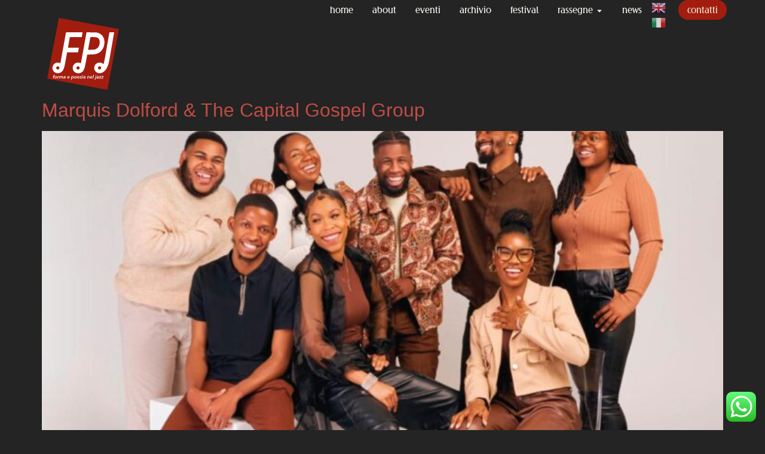

--- FILE ---
content_type: text/html; charset=UTF-8
request_url: https://formaepoesianeljazz.com/anno/2024/
body_size: 20150
content:
<!doctype html>
<html lang="it-IT">
<head>
	<meta charset="UTF-8">
	<meta name="viewport" content="width=device-width, initial-scale=1">
	<link rel="profile" href="https://gmpg.org/xfn/11">
	<meta name='robots' content='index, follow, max-image-preview:large, max-snippet:-1, max-video-preview:-1' />
	<style>img:is([sizes="auto" i], [sizes^="auto," i]) { contain-intrinsic-size: 3000px 1500px }</style>
	<script id="cookieyes" type="text/javascript" src="https://cdn-cookieyes.com/client_data/1f962165e3366b689d41b8ee/script.js"></script>
	<!-- This site is optimized with the Yoast SEO plugin v26.4 - https://yoast.com/wordpress/plugins/seo/ -->
	<title>2024 Archivi - Forma e Poesia nel Jazz</title>
	<link rel="canonical" href="https://formaepoesianeljazz.com/anno/2024/" />
	<link rel="next" href="https://formaepoesianeljazz.com/anno/2024/page/2/" />
	<meta property="og:locale" content="it_IT" />
	<meta property="og:type" content="article" />
	<meta property="og:title" content="2024 Archivi - Forma e Poesia nel Jazz" />
	<meta property="og:url" content="https://formaepoesianeljazz.com/anno/2024/" />
	<meta property="og:site_name" content="Forma e Poesia nel Jazz" />
	<meta name="twitter:card" content="summary_large_image" />
	<meta name="twitter:site" content="@formapoesiajazz" />
	<script type="application/ld+json" class="yoast-schema-graph">{"@context":"https://schema.org","@graph":[{"@type":"CollectionPage","@id":"https://formaepoesianeljazz.com/anno/2024/","url":"https://formaepoesianeljazz.com/anno/2024/","name":"2024 Archivi - Forma e Poesia nel Jazz","isPartOf":{"@id":"https://formaepoesianeljazz.com/#website"},"primaryImageOfPage":{"@id":"https://formaepoesianeljazz.com/anno/2024/#primaryimage"},"image":{"@id":"https://formaepoesianeljazz.com/anno/2024/#primaryimage"},"thumbnailUrl":"https://formaepoesianeljazz.com/wp-content/uploads/2024/12/martin-dolford.jpg","breadcrumb":{"@id":"https://formaepoesianeljazz.com/anno/2024/#breadcrumb"},"inLanguage":"it-IT"},{"@type":"ImageObject","inLanguage":"it-IT","@id":"https://formaepoesianeljazz.com/anno/2024/#primaryimage","url":"https://formaepoesianeljazz.com/wp-content/uploads/2024/12/martin-dolford.jpg","contentUrl":"https://formaepoesianeljazz.com/wp-content/uploads/2024/12/martin-dolford.jpg","width":1138,"height":1600},{"@type":"BreadcrumbList","@id":"https://formaepoesianeljazz.com/anno/2024/#breadcrumb","itemListElement":[{"@type":"ListItem","position":1,"name":"Home","item":"https://formaepoesianeljazz.com/"},{"@type":"ListItem","position":2,"name":"2024"}]},{"@type":"WebSite","@id":"https://formaepoesianeljazz.com/#website","url":"https://formaepoesianeljazz.com/","name":"Forma e Poesia nel Jazz","description":"Festival","publisher":{"@id":"https://formaepoesianeljazz.com/#organization"},"potentialAction":[{"@type":"SearchAction","target":{"@type":"EntryPoint","urlTemplate":"https://formaepoesianeljazz.com/?s={search_term_string}"},"query-input":{"@type":"PropertyValueSpecification","valueRequired":true,"valueName":"search_term_string"}}],"inLanguage":"it-IT"},{"@type":"Organization","@id":"https://formaepoesianeljazz.com/#organization","name":"Forma e Poesia nel Jazz Soc. Coop.","url":"https://formaepoesianeljazz.com/","logo":{"@type":"ImageObject","inLanguage":"it-IT","@id":"https://formaepoesianeljazz.com/#/schema/logo/image/","url":"https://formaepoesianeljazz.com/wp-content/uploads/2024/06/fpj-logo-red-w-1.svg","contentUrl":"https://formaepoesianeljazz.com/wp-content/uploads/2024/06/fpj-logo-red-w-1.svg","width":789,"height":789,"caption":"Forma e Poesia nel Jazz Soc. Coop."},"image":{"@id":"https://formaepoesianeljazz.com/#/schema/logo/image/"},"sameAs":["https://www.facebook.com/FormaePoesianelJazz","https://x.com/formapoesiajazz","https://www.instagram.com/formaepoesianeljazz/","https://www.youtube.com/@FormaePoesianelJazzFPJsoccoop/featured"]}]}</script>
	<!-- / Yoast SEO plugin. -->


<link rel="alternate" type="application/rss+xml" title="Forma e Poesia nel Jazz &raquo; Feed" href="https://formaepoesianeljazz.com/feed/" />
<link rel="alternate" type="application/rss+xml" title="Forma e Poesia nel Jazz &raquo; Feed dei commenti" href="https://formaepoesianeljazz.com/comments/feed/" />
<link rel="alternate" type="application/rss+xml" title="Feed Forma e Poesia nel Jazz &raquo; 2024 Anno" href="https://formaepoesianeljazz.com/anno/2024/feed/" />
<script>
window._wpemojiSettings = {"baseUrl":"https:\/\/s.w.org\/images\/core\/emoji\/16.0.1\/72x72\/","ext":".png","svgUrl":"https:\/\/s.w.org\/images\/core\/emoji\/16.0.1\/svg\/","svgExt":".svg","source":{"concatemoji":"https:\/\/formaepoesianeljazz.com\/wp-includes\/js\/wp-emoji-release.min.js?ver=6.8.3"}};
/*! This file is auto-generated */
!function(s,n){var o,i,e;function c(e){try{var t={supportTests:e,timestamp:(new Date).valueOf()};sessionStorage.setItem(o,JSON.stringify(t))}catch(e){}}function p(e,t,n){e.clearRect(0,0,e.canvas.width,e.canvas.height),e.fillText(t,0,0);var t=new Uint32Array(e.getImageData(0,0,e.canvas.width,e.canvas.height).data),a=(e.clearRect(0,0,e.canvas.width,e.canvas.height),e.fillText(n,0,0),new Uint32Array(e.getImageData(0,0,e.canvas.width,e.canvas.height).data));return t.every(function(e,t){return e===a[t]})}function u(e,t){e.clearRect(0,0,e.canvas.width,e.canvas.height),e.fillText(t,0,0);for(var n=e.getImageData(16,16,1,1),a=0;a<n.data.length;a++)if(0!==n.data[a])return!1;return!0}function f(e,t,n,a){switch(t){case"flag":return n(e,"\ud83c\udff3\ufe0f\u200d\u26a7\ufe0f","\ud83c\udff3\ufe0f\u200b\u26a7\ufe0f")?!1:!n(e,"\ud83c\udde8\ud83c\uddf6","\ud83c\udde8\u200b\ud83c\uddf6")&&!n(e,"\ud83c\udff4\udb40\udc67\udb40\udc62\udb40\udc65\udb40\udc6e\udb40\udc67\udb40\udc7f","\ud83c\udff4\u200b\udb40\udc67\u200b\udb40\udc62\u200b\udb40\udc65\u200b\udb40\udc6e\u200b\udb40\udc67\u200b\udb40\udc7f");case"emoji":return!a(e,"\ud83e\udedf")}return!1}function g(e,t,n,a){var r="undefined"!=typeof WorkerGlobalScope&&self instanceof WorkerGlobalScope?new OffscreenCanvas(300,150):s.createElement("canvas"),o=r.getContext("2d",{willReadFrequently:!0}),i=(o.textBaseline="top",o.font="600 32px Arial",{});return e.forEach(function(e){i[e]=t(o,e,n,a)}),i}function t(e){var t=s.createElement("script");t.src=e,t.defer=!0,s.head.appendChild(t)}"undefined"!=typeof Promise&&(o="wpEmojiSettingsSupports",i=["flag","emoji"],n.supports={everything:!0,everythingExceptFlag:!0},e=new Promise(function(e){s.addEventListener("DOMContentLoaded",e,{once:!0})}),new Promise(function(t){var n=function(){try{var e=JSON.parse(sessionStorage.getItem(o));if("object"==typeof e&&"number"==typeof e.timestamp&&(new Date).valueOf()<e.timestamp+604800&&"object"==typeof e.supportTests)return e.supportTests}catch(e){}return null}();if(!n){if("undefined"!=typeof Worker&&"undefined"!=typeof OffscreenCanvas&&"undefined"!=typeof URL&&URL.createObjectURL&&"undefined"!=typeof Blob)try{var e="postMessage("+g.toString()+"("+[JSON.stringify(i),f.toString(),p.toString(),u.toString()].join(",")+"));",a=new Blob([e],{type:"text/javascript"}),r=new Worker(URL.createObjectURL(a),{name:"wpTestEmojiSupports"});return void(r.onmessage=function(e){c(n=e.data),r.terminate(),t(n)})}catch(e){}c(n=g(i,f,p,u))}t(n)}).then(function(e){for(var t in e)n.supports[t]=e[t],n.supports.everything=n.supports.everything&&n.supports[t],"flag"!==t&&(n.supports.everythingExceptFlag=n.supports.everythingExceptFlag&&n.supports[t]);n.supports.everythingExceptFlag=n.supports.everythingExceptFlag&&!n.supports.flag,n.DOMReady=!1,n.readyCallback=function(){n.DOMReady=!0}}).then(function(){return e}).then(function(){var e;n.supports.everything||(n.readyCallback(),(e=n.source||{}).concatemoji?t(e.concatemoji):e.wpemoji&&e.twemoji&&(t(e.twemoji),t(e.wpemoji)))}))}((window,document),window._wpemojiSettings);
</script>
<link rel="stylesheet" type="text/css" href="https://use.typekit.net/ssa2log.css"><link rel='stylesheet' id='dce-animations-css' href='https://formaepoesianeljazz.com/wp-content/plugins/dynamic-content-for-elementor/assets/css/animations.css?ver=3.3.22' media='all' />
<link rel='stylesheet' id='ht_ctc_main_css-css' href='https://formaepoesianeljazz.com/wp-content/plugins/click-to-chat-for-whatsapp/new/inc/assets/css/main.css?ver=4.33' media='all' />
<style id='wp-emoji-styles-inline-css'>

	img.wp-smiley, img.emoji {
		display: inline !important;
		border: none !important;
		box-shadow: none !important;
		height: 1em !important;
		width: 1em !important;
		margin: 0 0.07em !important;
		vertical-align: -0.1em !important;
		background: none !important;
		padding: 0 !important;
	}
</style>
<link rel='stylesheet' id='wp-block-library-css' href='https://formaepoesianeljazz.com/wp-includes/css/dist/block-library/style.min.css?ver=6.8.3' media='all' />
<style id='global-styles-inline-css'>
:root{--wp--preset--aspect-ratio--square: 1;--wp--preset--aspect-ratio--4-3: 4/3;--wp--preset--aspect-ratio--3-4: 3/4;--wp--preset--aspect-ratio--3-2: 3/2;--wp--preset--aspect-ratio--2-3: 2/3;--wp--preset--aspect-ratio--16-9: 16/9;--wp--preset--aspect-ratio--9-16: 9/16;--wp--preset--color--black: #000000;--wp--preset--color--cyan-bluish-gray: #abb8c3;--wp--preset--color--white: #ffffff;--wp--preset--color--pale-pink: #f78da7;--wp--preset--color--vivid-red: #cf2e2e;--wp--preset--color--luminous-vivid-orange: #ff6900;--wp--preset--color--luminous-vivid-amber: #fcb900;--wp--preset--color--light-green-cyan: #7bdcb5;--wp--preset--color--vivid-green-cyan: #00d084;--wp--preset--color--pale-cyan-blue: #8ed1fc;--wp--preset--color--vivid-cyan-blue: #0693e3;--wp--preset--color--vivid-purple: #9b51e0;--wp--preset--gradient--vivid-cyan-blue-to-vivid-purple: linear-gradient(135deg,rgba(6,147,227,1) 0%,rgb(155,81,224) 100%);--wp--preset--gradient--light-green-cyan-to-vivid-green-cyan: linear-gradient(135deg,rgb(122,220,180) 0%,rgb(0,208,130) 100%);--wp--preset--gradient--luminous-vivid-amber-to-luminous-vivid-orange: linear-gradient(135deg,rgba(252,185,0,1) 0%,rgba(255,105,0,1) 100%);--wp--preset--gradient--luminous-vivid-orange-to-vivid-red: linear-gradient(135deg,rgba(255,105,0,1) 0%,rgb(207,46,46) 100%);--wp--preset--gradient--very-light-gray-to-cyan-bluish-gray: linear-gradient(135deg,rgb(238,238,238) 0%,rgb(169,184,195) 100%);--wp--preset--gradient--cool-to-warm-spectrum: linear-gradient(135deg,rgb(74,234,220) 0%,rgb(151,120,209) 20%,rgb(207,42,186) 40%,rgb(238,44,130) 60%,rgb(251,105,98) 80%,rgb(254,248,76) 100%);--wp--preset--gradient--blush-light-purple: linear-gradient(135deg,rgb(255,206,236) 0%,rgb(152,150,240) 100%);--wp--preset--gradient--blush-bordeaux: linear-gradient(135deg,rgb(254,205,165) 0%,rgb(254,45,45) 50%,rgb(107,0,62) 100%);--wp--preset--gradient--luminous-dusk: linear-gradient(135deg,rgb(255,203,112) 0%,rgb(199,81,192) 50%,rgb(65,88,208) 100%);--wp--preset--gradient--pale-ocean: linear-gradient(135deg,rgb(255,245,203) 0%,rgb(182,227,212) 50%,rgb(51,167,181) 100%);--wp--preset--gradient--electric-grass: linear-gradient(135deg,rgb(202,248,128) 0%,rgb(113,206,126) 100%);--wp--preset--gradient--midnight: linear-gradient(135deg,rgb(2,3,129) 0%,rgb(40,116,252) 100%);--wp--preset--font-size--small: 13px;--wp--preset--font-size--medium: 20px;--wp--preset--font-size--large: 36px;--wp--preset--font-size--x-large: 42px;--wp--preset--spacing--20: 0.44rem;--wp--preset--spacing--30: 0.67rem;--wp--preset--spacing--40: 1rem;--wp--preset--spacing--50: 1.5rem;--wp--preset--spacing--60: 2.25rem;--wp--preset--spacing--70: 3.38rem;--wp--preset--spacing--80: 5.06rem;--wp--preset--shadow--natural: 6px 6px 9px rgba(0, 0, 0, 0.2);--wp--preset--shadow--deep: 12px 12px 50px rgba(0, 0, 0, 0.4);--wp--preset--shadow--sharp: 6px 6px 0px rgba(0, 0, 0, 0.2);--wp--preset--shadow--outlined: 6px 6px 0px -3px rgba(255, 255, 255, 1), 6px 6px rgba(0, 0, 0, 1);--wp--preset--shadow--crisp: 6px 6px 0px rgba(0, 0, 0, 1);}:root { --wp--style--global--content-size: 800px;--wp--style--global--wide-size: 1200px; }:where(body) { margin: 0; }.wp-site-blocks > .alignleft { float: left; margin-right: 2em; }.wp-site-blocks > .alignright { float: right; margin-left: 2em; }.wp-site-blocks > .aligncenter { justify-content: center; margin-left: auto; margin-right: auto; }:where(.wp-site-blocks) > * { margin-block-start: 24px; margin-block-end: 0; }:where(.wp-site-blocks) > :first-child { margin-block-start: 0; }:where(.wp-site-blocks) > :last-child { margin-block-end: 0; }:root { --wp--style--block-gap: 24px; }:root :where(.is-layout-flow) > :first-child{margin-block-start: 0;}:root :where(.is-layout-flow) > :last-child{margin-block-end: 0;}:root :where(.is-layout-flow) > *{margin-block-start: 24px;margin-block-end: 0;}:root :where(.is-layout-constrained) > :first-child{margin-block-start: 0;}:root :where(.is-layout-constrained) > :last-child{margin-block-end: 0;}:root :where(.is-layout-constrained) > *{margin-block-start: 24px;margin-block-end: 0;}:root :where(.is-layout-flex){gap: 24px;}:root :where(.is-layout-grid){gap: 24px;}.is-layout-flow > .alignleft{float: left;margin-inline-start: 0;margin-inline-end: 2em;}.is-layout-flow > .alignright{float: right;margin-inline-start: 2em;margin-inline-end: 0;}.is-layout-flow > .aligncenter{margin-left: auto !important;margin-right: auto !important;}.is-layout-constrained > .alignleft{float: left;margin-inline-start: 0;margin-inline-end: 2em;}.is-layout-constrained > .alignright{float: right;margin-inline-start: 2em;margin-inline-end: 0;}.is-layout-constrained > .aligncenter{margin-left: auto !important;margin-right: auto !important;}.is-layout-constrained > :where(:not(.alignleft):not(.alignright):not(.alignfull)){max-width: var(--wp--style--global--content-size);margin-left: auto !important;margin-right: auto !important;}.is-layout-constrained > .alignwide{max-width: var(--wp--style--global--wide-size);}body .is-layout-flex{display: flex;}.is-layout-flex{flex-wrap: wrap;align-items: center;}.is-layout-flex > :is(*, div){margin: 0;}body .is-layout-grid{display: grid;}.is-layout-grid > :is(*, div){margin: 0;}body{padding-top: 0px;padding-right: 0px;padding-bottom: 0px;padding-left: 0px;}a:where(:not(.wp-element-button)){text-decoration: underline;}:root :where(.wp-element-button, .wp-block-button__link){background-color: #32373c;border-width: 0;color: #fff;font-family: inherit;font-size: inherit;line-height: inherit;padding: calc(0.667em + 2px) calc(1.333em + 2px);text-decoration: none;}.has-black-color{color: var(--wp--preset--color--black) !important;}.has-cyan-bluish-gray-color{color: var(--wp--preset--color--cyan-bluish-gray) !important;}.has-white-color{color: var(--wp--preset--color--white) !important;}.has-pale-pink-color{color: var(--wp--preset--color--pale-pink) !important;}.has-vivid-red-color{color: var(--wp--preset--color--vivid-red) !important;}.has-luminous-vivid-orange-color{color: var(--wp--preset--color--luminous-vivid-orange) !important;}.has-luminous-vivid-amber-color{color: var(--wp--preset--color--luminous-vivid-amber) !important;}.has-light-green-cyan-color{color: var(--wp--preset--color--light-green-cyan) !important;}.has-vivid-green-cyan-color{color: var(--wp--preset--color--vivid-green-cyan) !important;}.has-pale-cyan-blue-color{color: var(--wp--preset--color--pale-cyan-blue) !important;}.has-vivid-cyan-blue-color{color: var(--wp--preset--color--vivid-cyan-blue) !important;}.has-vivid-purple-color{color: var(--wp--preset--color--vivid-purple) !important;}.has-black-background-color{background-color: var(--wp--preset--color--black) !important;}.has-cyan-bluish-gray-background-color{background-color: var(--wp--preset--color--cyan-bluish-gray) !important;}.has-white-background-color{background-color: var(--wp--preset--color--white) !important;}.has-pale-pink-background-color{background-color: var(--wp--preset--color--pale-pink) !important;}.has-vivid-red-background-color{background-color: var(--wp--preset--color--vivid-red) !important;}.has-luminous-vivid-orange-background-color{background-color: var(--wp--preset--color--luminous-vivid-orange) !important;}.has-luminous-vivid-amber-background-color{background-color: var(--wp--preset--color--luminous-vivid-amber) !important;}.has-light-green-cyan-background-color{background-color: var(--wp--preset--color--light-green-cyan) !important;}.has-vivid-green-cyan-background-color{background-color: var(--wp--preset--color--vivid-green-cyan) !important;}.has-pale-cyan-blue-background-color{background-color: var(--wp--preset--color--pale-cyan-blue) !important;}.has-vivid-cyan-blue-background-color{background-color: var(--wp--preset--color--vivid-cyan-blue) !important;}.has-vivid-purple-background-color{background-color: var(--wp--preset--color--vivid-purple) !important;}.has-black-border-color{border-color: var(--wp--preset--color--black) !important;}.has-cyan-bluish-gray-border-color{border-color: var(--wp--preset--color--cyan-bluish-gray) !important;}.has-white-border-color{border-color: var(--wp--preset--color--white) !important;}.has-pale-pink-border-color{border-color: var(--wp--preset--color--pale-pink) !important;}.has-vivid-red-border-color{border-color: var(--wp--preset--color--vivid-red) !important;}.has-luminous-vivid-orange-border-color{border-color: var(--wp--preset--color--luminous-vivid-orange) !important;}.has-luminous-vivid-amber-border-color{border-color: var(--wp--preset--color--luminous-vivid-amber) !important;}.has-light-green-cyan-border-color{border-color: var(--wp--preset--color--light-green-cyan) !important;}.has-vivid-green-cyan-border-color{border-color: var(--wp--preset--color--vivid-green-cyan) !important;}.has-pale-cyan-blue-border-color{border-color: var(--wp--preset--color--pale-cyan-blue) !important;}.has-vivid-cyan-blue-border-color{border-color: var(--wp--preset--color--vivid-cyan-blue) !important;}.has-vivid-purple-border-color{border-color: var(--wp--preset--color--vivid-purple) !important;}.has-vivid-cyan-blue-to-vivid-purple-gradient-background{background: var(--wp--preset--gradient--vivid-cyan-blue-to-vivid-purple) !important;}.has-light-green-cyan-to-vivid-green-cyan-gradient-background{background: var(--wp--preset--gradient--light-green-cyan-to-vivid-green-cyan) !important;}.has-luminous-vivid-amber-to-luminous-vivid-orange-gradient-background{background: var(--wp--preset--gradient--luminous-vivid-amber-to-luminous-vivid-orange) !important;}.has-luminous-vivid-orange-to-vivid-red-gradient-background{background: var(--wp--preset--gradient--luminous-vivid-orange-to-vivid-red) !important;}.has-very-light-gray-to-cyan-bluish-gray-gradient-background{background: var(--wp--preset--gradient--very-light-gray-to-cyan-bluish-gray) !important;}.has-cool-to-warm-spectrum-gradient-background{background: var(--wp--preset--gradient--cool-to-warm-spectrum) !important;}.has-blush-light-purple-gradient-background{background: var(--wp--preset--gradient--blush-light-purple) !important;}.has-blush-bordeaux-gradient-background{background: var(--wp--preset--gradient--blush-bordeaux) !important;}.has-luminous-dusk-gradient-background{background: var(--wp--preset--gradient--luminous-dusk) !important;}.has-pale-ocean-gradient-background{background: var(--wp--preset--gradient--pale-ocean) !important;}.has-electric-grass-gradient-background{background: var(--wp--preset--gradient--electric-grass) !important;}.has-midnight-gradient-background{background: var(--wp--preset--gradient--midnight) !important;}.has-small-font-size{font-size: var(--wp--preset--font-size--small) !important;}.has-medium-font-size{font-size: var(--wp--preset--font-size--medium) !important;}.has-large-font-size{font-size: var(--wp--preset--font-size--large) !important;}.has-x-large-font-size{font-size: var(--wp--preset--font-size--x-large) !important;}
:root :where(.wp-block-pullquote){font-size: 1.5em;line-height: 1.6;}
</style>
<link rel='stylesheet' id='hello-elementor-css' href='https://formaepoesianeljazz.com/wp-content/themes/hello-elementor/assets/css/reset.css?ver=3.4.5' media='all' />
<link rel='stylesheet' id='hello-elementor-theme-style-css' href='https://formaepoesianeljazz.com/wp-content/themes/hello-elementor/assets/css/theme.css?ver=3.4.5' media='all' />
<link rel='stylesheet' id='hello-elementor-header-footer-css' href='https://formaepoesianeljazz.com/wp-content/themes/hello-elementor/assets/css/header-footer.css?ver=3.4.5' media='all' />
<link rel='stylesheet' id='elementor-frontend-css' href='https://formaepoesianeljazz.com/wp-content/plugins/elementor/assets/css/frontend.min.css?ver=3.33.2' media='all' />
<link rel='stylesheet' id='elementor-post-6-css' href='https://formaepoesianeljazz.com/wp-content/uploads/elementor/css/post-6.css?ver=1766314736' media='all' />
<link rel='stylesheet' id='e-animation-skew-forward-css' href='https://formaepoesianeljazz.com/wp-content/plugins/elementor/assets/lib/animations/styles/e-animation-skew-forward.min.css?ver=3.33.2' media='all' />
<link rel='stylesheet' id='e-animation-rollIn-css' href='https://formaepoesianeljazz.com/wp-content/plugins/elementor/assets/lib/animations/styles/rollIn.min.css?ver=3.33.2' media='all' />
<link rel='stylesheet' id='widget-image-css' href='https://formaepoesianeljazz.com/wp-content/plugins/elementor/assets/css/widget-image.min.css?ver=3.33.2' media='all' />
<link rel='stylesheet' id='dce-style-css' href='https://formaepoesianeljazz.com/wp-content/plugins/dynamic-content-for-elementor/assets/css/style.min.css?ver=3.3.22' media='all' />
<link rel='stylesheet' id='dce-dynamic-posts-css' href='https://formaepoesianeljazz.com/wp-content/plugins/dynamic-content-for-elementor/assets/css/dynamic-posts.min.css?ver=3.3.22' media='all' />
<link rel='stylesheet' id='dce-dynamicPosts-grid-css' href='https://formaepoesianeljazz.com/wp-content/plugins/dynamic-content-for-elementor/assets/css/dynamic-posts-skin-grid.min.css?ver=3.3.22' media='all' />
<link rel='stylesheet' id='e-animation-fadeIn-css' href='https://formaepoesianeljazz.com/wp-content/plugins/elementor/assets/lib/animations/styles/fadeIn.min.css?ver=3.33.2' media='all' />
<link rel='stylesheet' id='e-animation-fadeInDown-css' href='https://formaepoesianeljazz.com/wp-content/plugins/elementor/assets/lib/animations/styles/fadeInDown.min.css?ver=3.33.2' media='all' />
<link rel='stylesheet' id='widget-mega-menu-css' href='https://formaepoesianeljazz.com/wp-content/plugins/elementor-pro/assets/css/widget-mega-menu.min.css?ver=3.33.1' media='all' />
<link rel='stylesheet' id='e-sticky-css' href='https://formaepoesianeljazz.com/wp-content/plugins/elementor-pro/assets/css/modules/sticky.min.css?ver=3.33.1' media='all' />
<link rel='stylesheet' id='widget-heading-css' href='https://formaepoesianeljazz.com/wp-content/plugins/elementor/assets/css/widget-heading.min.css?ver=3.33.2' media='all' />
<link rel='stylesheet' id='widget-form-css' href='https://formaepoesianeljazz.com/wp-content/plugins/elementor-pro/assets/css/widget-form.min.css?ver=3.33.1' media='all' />
<link rel='stylesheet' id='e-animation-fadeInUp-css' href='https://formaepoesianeljazz.com/wp-content/plugins/elementor/assets/lib/animations/styles/fadeInUp.min.css?ver=3.33.2' media='all' />
<link rel='stylesheet' id='widget-icon-list-css' href='https://formaepoesianeljazz.com/wp-content/plugins/elementor/assets/css/widget-icon-list.min.css?ver=3.33.2' media='all' />
<link rel='stylesheet' id='widget-social-icons-css' href='https://formaepoesianeljazz.com/wp-content/plugins/elementor/assets/css/widget-social-icons.min.css?ver=3.33.2' media='all' />
<link rel='stylesheet' id='e-apple-webkit-css' href='https://formaepoesianeljazz.com/wp-content/plugins/elementor/assets/css/conditionals/apple-webkit.min.css?ver=3.33.2' media='all' />
<link rel='stylesheet' id='e-popup-css' href='https://formaepoesianeljazz.com/wp-content/plugins/elementor-pro/assets/css/conditionals/popup.min.css?ver=3.33.1' media='all' />
<link rel='stylesheet' id='dashicons-css' href='https://formaepoesianeljazz.com/wp-includes/css/dashicons.min.css?ver=6.8.3' media='all' />
<link rel='stylesheet' id='elementor-post-9-css' href='https://formaepoesianeljazz.com/wp-content/uploads/elementor/css/post-9.css?ver=1766314737' media='all' />
<link rel='stylesheet' id='elementor-post-35-css' href='https://formaepoesianeljazz.com/wp-content/uploads/elementor/css/post-35.css?ver=1766314737' media='all' />
<link rel='stylesheet' id='elementor-post-3473-css' href='https://formaepoesianeljazz.com/wp-content/uploads/elementor/css/post-3473.css?ver=1767957987' media='all' />
<link rel='stylesheet' id='newsletter-css' href='https://formaepoesianeljazz.com/wp-content/plugins/newsletter/style.css?ver=9.0.8' media='all' />
<script src="https://formaepoesianeljazz.com/wp-includes/js/jquery/jquery.min.js?ver=3.7.1" id="jquery-core-js"></script>
<script src="https://formaepoesianeljazz.com/wp-includes/js/jquery/jquery-migrate.min.js?ver=3.4.1" id="jquery-migrate-js"></script>
<script src="https://formaepoesianeljazz.com/wp-content/plugins/elementor-pro/assets/js/page-transitions.min.js?ver=3.33.1" id="page-transitions-js"></script>
<link rel="https://api.w.org/" href="https://formaepoesianeljazz.com/wp-json/" /><link rel="alternate" title="JSON" type="application/json" href="https://formaepoesianeljazz.com/wp-json/wp/v2/anno/13" /><link rel="EditURI" type="application/rsd+xml" title="RSD" href="https://formaepoesianeljazz.com/xmlrpc.php?rsd" />
<meta name="generator" content="WordPress 6.8.3" />
<meta name="generator" content="Elementor 3.33.2; features: e_font_icon_svg, additional_custom_breakpoints; settings: css_print_method-external, google_font-enabled, font_display-swap">
			<style>
				.e-con.e-parent:nth-of-type(n+4):not(.e-lazyloaded):not(.e-no-lazyload),
				.e-con.e-parent:nth-of-type(n+4):not(.e-lazyloaded):not(.e-no-lazyload) * {
					background-image: none !important;
				}
				@media screen and (max-height: 1024px) {
					.e-con.e-parent:nth-of-type(n+3):not(.e-lazyloaded):not(.e-no-lazyload),
					.e-con.e-parent:nth-of-type(n+3):not(.e-lazyloaded):not(.e-no-lazyload) * {
						background-image: none !important;
					}
				}
				@media screen and (max-height: 640px) {
					.e-con.e-parent:nth-of-type(n+2):not(.e-lazyloaded):not(.e-no-lazyload),
					.e-con.e-parent:nth-of-type(n+2):not(.e-lazyloaded):not(.e-no-lazyload) * {
						background-image: none !important;
					}
				}
			</style>
			<link rel="icon" href="https://formaepoesianeljazz.com/wp-content/uploads/2024/06/fpj-logo-red-w-1.svg" sizes="32x32" />
<link rel="icon" href="https://formaepoesianeljazz.com/wp-content/uploads/2024/06/fpj-logo-red-w-1.svg" sizes="192x192" />
<link rel="apple-touch-icon" href="https://formaepoesianeljazz.com/wp-content/uploads/2024/06/fpj-logo-red-w-1.svg" />
<meta name="msapplication-TileImage" content="https://formaepoesianeljazz.com/wp-content/uploads/2024/06/fpj-logo-red-w-1.svg" />
		<style id="wp-custom-css">
			.tnp-subscription label{
    font-family:"Basic-Sans";
    font-size:18px;
    font-weight:300;
    color:#e6e5d0;
    
}
.tnp-subscription input[type=email]{
    background-color:#d4523f;
    border-bottom:1px solid #e6e5d0;
    border-radius:0;
    color:#fff;
}
label a{
    color:#e6e5d0 !important;
}
.tnp-subscription input.tnp-submit{
    background-color: #e6e5d0;
    color:#a31d0f;
    font-family:"arnika-variable";
    border-radius:30px;
    padding:12px 50px;
}		</style>
		</head>
<body class="archive tax-anno term-13 wp-custom-logo wp-embed-responsive wp-theme-hello-elementor hello-elementor-default elementor-default elementor-kit-6">

		<e-page-transition preloader-type="animation" preloader-animation-type="pulse" class="e-page-transition--entering" exclude="^https\:\/\/formaepoesianeljazz\.com\/wp\-admin\/">
					</e-page-transition>
		
<a class="skip-link screen-reader-text" href="#content">Vai al contenuto</a>

		<header data-elementor-type="header" data-elementor-id="9" class="elementor elementor-9 elementor-location-header" data-elementor-post-type="elementor_library">
			<div class="elementor-element elementor-element-5435a41a e-con-full e-flex elementor-invisible e-con e-parent" data-id="5435a41a" data-element_type="container" data-settings="{&quot;background_background&quot;:&quot;classic&quot;,&quot;sticky&quot;:&quot;top&quot;,&quot;animation&quot;:&quot;fadeInDown&quot;,&quot;sticky_on&quot;:[&quot;desktop&quot;,&quot;tablet&quot;,&quot;mobile&quot;],&quot;sticky_offset&quot;:0,&quot;sticky_effects_offset&quot;:0,&quot;sticky_anchor_link_offset&quot;:0}">
		<div class="elementor-element elementor-element-b5c78be e-con-full e-flex e-con e-child" data-id="b5c78be" data-element_type="container">
				<div class="elementor-element elementor-element-3791383e elementor-fixed animated-fast elementor-invisible elementor-widget elementor-widget-theme-site-logo elementor-widget-image" data-id="3791383e" data-element_type="widget" data-settings="{&quot;_position&quot;:&quot;fixed&quot;,&quot;_animation&quot;:&quot;rollIn&quot;,&quot;_animation_delay&quot;:1000}" data-widget_type="theme-site-logo.default">
				<div class="elementor-widget-container">
											<a href="https://formaepoesianeljazz.com">
			<img fetchpriority="high" width="789" height="789" src="https://formaepoesianeljazz.com/wp-content/uploads/2024/06/fpj-logo-red-w-1.svg" class="elementor-animation-skew-forward attachment-full size-full wp-image-2235" alt="" />				</a>
											</div>
				</div>
				</div>
		<div class="elementor-element elementor-element-10f4fe5 e-con-full e-flex e-con e-child" data-id="10f4fe5" data-element_type="container">
				<div class="elementor-element elementor-element-6df28c7 elementor-widget__width-initial elementor-widget elementor-widget-shortcode" data-id="6df28c7" data-element_type="widget" data-widget_type="shortcode.default">
				<div class="elementor-widget-container">
							<div class="elementor-shortcode"><div class="gtranslate_wrapper" id="gt-wrapper-77663270"></div></div>
						</div>
				</div>
				<div class="elementor-element elementor-element-31c29f1 elementor-widget__width-initial elementor-widget-tablet__width-initial e-full_width e-n-menu-layout-horizontal e-n-menu-tablet elementor-widget elementor-widget-n-menu" data-id="31c29f1" data-element_type="widget" data-settings="{&quot;menu_items&quot;:[{&quot;item_title&quot;:&quot;home&quot;,&quot;_id&quot;:&quot;e599228&quot;,&quot;__dynamic__&quot;:{&quot;item_link&quot;:&quot;[elementor-tag id=\&quot;9049700\&quot; name=\&quot;internal-url\&quot; settings=\&quot;%7B%22type%22%3A%22post%22%2C%22post_id%22%3A%2224%22%7D\&quot;]&quot;},&quot;item_link&quot;:{&quot;url&quot;:&quot;https:\/\/formaepoesianeljazz.com\/&quot;,&quot;is_external&quot;:&quot;&quot;,&quot;nofollow&quot;:&quot;&quot;,&quot;custom_attributes&quot;:&quot;&quot;},&quot;item_dropdown_content&quot;:&quot;no&quot;,&quot;item_icon&quot;:{&quot;value&quot;:&quot;&quot;,&quot;library&quot;:&quot;&quot;},&quot;item_icon_active&quot;:null,&quot;element_id&quot;:&quot;&quot;},{&quot;item_title&quot;:&quot;about&quot;,&quot;_id&quot;:&quot;2a92ef8&quot;,&quot;__dynamic__&quot;:{&quot;item_link&quot;:&quot;[elementor-tag id=\&quot;632f8ef\&quot; name=\&quot;internal-url\&quot; settings=\&quot;%7B%22type%22%3A%22post%22%2C%22post_id%22%3A%2226%22%7D\&quot;]&quot;},&quot;item_link&quot;:{&quot;url&quot;:&quot;https:\/\/formaepoesianeljazz.com\/about\/&quot;,&quot;is_external&quot;:&quot;&quot;,&quot;nofollow&quot;:&quot;&quot;,&quot;custom_attributes&quot;:&quot;&quot;},&quot;item_dropdown_content&quot;:&quot;no&quot;,&quot;item_icon&quot;:{&quot;value&quot;:&quot;&quot;,&quot;library&quot;:&quot;&quot;},&quot;item_icon_active&quot;:null,&quot;element_id&quot;:&quot;&quot;},{&quot;item_title&quot;:&quot;eventi&quot;,&quot;__dynamic__&quot;:{&quot;item_link&quot;:&quot;[elementor-tag id=\&quot;632f8ef\&quot; name=\&quot;internal-url\&quot; settings=\&quot;%7B%22type%22%3A%22post%22%2C%22post_id%22%3A%221349%22%7D\&quot;]&quot;},&quot;_id&quot;:&quot;1ba4b18&quot;,&quot;item_link&quot;:{&quot;url&quot;:&quot;https:\/\/formaepoesianeljazz.com\/eventi\/&quot;,&quot;is_external&quot;:&quot;&quot;,&quot;nofollow&quot;:&quot;&quot;,&quot;custom_attributes&quot;:&quot;&quot;},&quot;item_dropdown_content&quot;:&quot;no&quot;,&quot;item_icon&quot;:{&quot;value&quot;:&quot;&quot;,&quot;library&quot;:&quot;&quot;},&quot;item_icon_active&quot;:null,&quot;element_id&quot;:&quot;&quot;},{&quot;item_title&quot;:&quot;archivio&quot;,&quot;__dynamic__&quot;:{&quot;item_link&quot;:&quot;[elementor-tag id=\&quot;632f8ef\&quot; name=\&quot;internal-url\&quot; settings=\&quot;%7B%22type%22%3A%22post%22%2C%22post_id%22%3A%221633%22%7D\&quot;]&quot;},&quot;_id&quot;:&quot;6e34c75&quot;,&quot;item_link&quot;:{&quot;url&quot;:&quot;https:\/\/formaepoesianeljazz.com\/archivio-eventi\/&quot;,&quot;is_external&quot;:&quot;&quot;,&quot;nofollow&quot;:&quot;&quot;,&quot;custom_attributes&quot;:&quot;&quot;},&quot;item_dropdown_content&quot;:&quot;no&quot;,&quot;item_icon&quot;:{&quot;value&quot;:&quot;&quot;,&quot;library&quot;:&quot;&quot;},&quot;item_icon_active&quot;:null,&quot;element_id&quot;:&quot;&quot;},{&quot;item_title&quot;:&quot;festival&quot;,&quot;__dynamic__&quot;:{&quot;item_link&quot;:&quot;[elementor-tag id=\&quot;632f8ef\&quot; name=\&quot;internal-url\&quot; settings=\&quot;%7B%22type%22%3A%22post%22%2C%22post_id%22%3A%22871%22%7D\&quot;]&quot;},&quot;_id&quot;:&quot;8194e0f&quot;,&quot;item_link&quot;:{&quot;url&quot;:&quot;https:\/\/formaepoesianeljazz.com\/rassegna\/forma-e-poesia-nel-jazz\/&quot;,&quot;is_external&quot;:&quot;&quot;,&quot;nofollow&quot;:&quot;&quot;,&quot;custom_attributes&quot;:&quot;&quot;},&quot;item_dropdown_content&quot;:&quot;no&quot;,&quot;item_icon&quot;:{&quot;value&quot;:&quot;&quot;,&quot;library&quot;:&quot;&quot;},&quot;item_icon_active&quot;:null,&quot;element_id&quot;:&quot;&quot;},{&quot;item_title&quot;:&quot;rassegne&quot;,&quot;_id&quot;:&quot;fa9eac6&quot;,&quot;item_dropdown_content&quot;:&quot;yes&quot;,&quot;item_link&quot;:{&quot;url&quot;:&quot;&quot;,&quot;is_external&quot;:&quot;&quot;,&quot;nofollow&quot;:&quot;&quot;,&quot;custom_attributes&quot;:&quot;&quot;},&quot;item_icon&quot;:{&quot;value&quot;:&quot;&quot;,&quot;library&quot;:&quot;&quot;},&quot;item_icon_active&quot;:null,&quot;element_id&quot;:&quot;&quot;},{&quot;_id&quot;:&quot;2bd401b&quot;,&quot;item_title&quot;:&quot;news&quot;,&quot;__dynamic__&quot;:{&quot;item_link&quot;:&quot;[elementor-tag id=\&quot;ee0a749\&quot; name=\&quot;internal-url\&quot; settings=\&quot;%7B%22type%22%3A%22post%22%2C%22post_id%22%3A%2230%22%7D\&quot;]&quot;},&quot;item_link&quot;:{&quot;url&quot;:&quot;https:\/\/formaepoesianeljazz.com\/news\/&quot;,&quot;is_external&quot;:&quot;&quot;,&quot;nofollow&quot;:&quot;&quot;,&quot;custom_attributes&quot;:&quot;&quot;},&quot;item_dropdown_content&quot;:&quot;no&quot;,&quot;item_icon&quot;:{&quot;value&quot;:&quot;&quot;,&quot;library&quot;:&quot;&quot;},&quot;item_icon_active&quot;:null,&quot;element_id&quot;:&quot;&quot;}],&quot;item_position_horizontal&quot;:&quot;end&quot;,&quot;item_position_horizontal_tablet&quot;:&quot;end&quot;,&quot;horizontal_scroll_tablet&quot;:&quot;enable&quot;,&quot;content_width&quot;:&quot;full_width&quot;,&quot;item_layout&quot;:&quot;horizontal&quot;,&quot;open_on&quot;:&quot;hover&quot;,&quot;horizontal_scroll&quot;:&quot;disable&quot;,&quot;breakpoint_selector&quot;:&quot;tablet&quot;,&quot;menu_item_title_distance_from_content&quot;:{&quot;unit&quot;:&quot;px&quot;,&quot;size&quot;:0,&quot;sizes&quot;:[]},&quot;menu_item_title_distance_from_content_tablet&quot;:{&quot;unit&quot;:&quot;px&quot;,&quot;size&quot;:&quot;&quot;,&quot;sizes&quot;:[]},&quot;menu_item_title_distance_from_content_mobile&quot;:{&quot;unit&quot;:&quot;px&quot;,&quot;size&quot;:&quot;&quot;,&quot;sizes&quot;:[]}}" data-widget_type="mega-menu.default">
				<div class="elementor-widget-container">
							<nav class="e-n-menu" data-widget-number="521" aria-label="Menu">
					<button class="e-n-menu-toggle" id="menu-toggle-521" aria-haspopup="true" aria-expanded="false" aria-controls="menubar-521" aria-label="Menu di commutazione">
			<span class="e-n-menu-toggle-icon e-open">
				<svg class="e-font-icon-svg e-eicon-menu-bar" viewBox="0 0 1000 1000" xmlns="http://www.w3.org/2000/svg"><path d="M104 333H896C929 333 958 304 958 271S929 208 896 208H104C71 208 42 237 42 271S71 333 104 333ZM104 583H896C929 583 958 554 958 521S929 458 896 458H104C71 458 42 487 42 521S71 583 104 583ZM104 833H896C929 833 958 804 958 771S929 708 896 708H104C71 708 42 737 42 771S71 833 104 833Z"></path></svg>			</span>
			<span class="e-n-menu-toggle-icon e-close">
				<svg class="e-font-icon-svg e-eicon-close" viewBox="0 0 1000 1000" xmlns="http://www.w3.org/2000/svg"><path d="M742 167L500 408 258 167C246 154 233 150 217 150 196 150 179 158 167 167 154 179 150 196 150 212 150 229 154 242 171 254L408 500 167 742C138 771 138 800 167 829 196 858 225 858 254 829L496 587 738 829C750 842 767 846 783 846 800 846 817 842 829 829 842 817 846 804 846 783 846 767 842 750 829 737L588 500 833 258C863 229 863 200 833 171 804 137 775 137 742 167Z"></path></svg>			</span>
		</button>
					<div class="e-n-menu-wrapper" id="menubar-521" aria-labelledby="menu-toggle-521">
				<ul class="e-n-menu-heading">
								<li class="e-n-menu-item">
				<div id="e-n-menu-title-5211" class="e-n-menu-title">
					<a class="e-n-menu-title-container e-focus e-link" href="https://formaepoesianeljazz.com/">												<span class="e-n-menu-title-text">
							home						</span>
					</a>									</div>
							</li>
					<li class="e-n-menu-item">
				<div id="e-n-menu-title-5212" class="e-n-menu-title">
					<a class="e-n-menu-title-container e-focus e-link" href="https://formaepoesianeljazz.com/about/">												<span class="e-n-menu-title-text">
							about						</span>
					</a>									</div>
							</li>
					<li class="e-n-menu-item">
				<div id="e-n-menu-title-5213" class="e-n-menu-title">
					<a class="e-n-menu-title-container e-focus e-link" href="https://formaepoesianeljazz.com/eventi/">												<span class="e-n-menu-title-text">
							eventi						</span>
					</a>									</div>
							</li>
					<li class="e-n-menu-item">
				<div id="e-n-menu-title-5214" class="e-n-menu-title">
					<a class="e-n-menu-title-container e-focus e-link" href="https://formaepoesianeljazz.com/archivio-eventi/">												<span class="e-n-menu-title-text">
							archivio						</span>
					</a>									</div>
							</li>
					<li class="e-n-menu-item">
				<div id="e-n-menu-title-5215" class="e-n-menu-title">
					<a class="e-n-menu-title-container e-focus e-link" href="https://formaepoesianeljazz.com/rassegna/forma-e-poesia-nel-jazz/">												<span class="e-n-menu-title-text">
							festival						</span>
					</a>									</div>
							</li>
					<li class="e-n-menu-item">
				<div id="e-n-menu-title-5216" class="e-n-menu-title">
					<div class="e-n-menu-title-container">												<span class="e-n-menu-title-text">
							rassegne						</span>
					</div>											<button id="e-n-menu-dropdown-icon-5216" class="e-n-menu-dropdown-icon e-focus" data-tab-index="6" aria-haspopup="true" aria-expanded="false" aria-controls="e-n-menu-content-5216" >
							<span class="e-n-menu-dropdown-icon-opened">
								<svg aria-hidden="true" class="e-font-icon-svg e-fas-caret-up" viewBox="0 0 320 512" xmlns="http://www.w3.org/2000/svg"><path d="M288.662 352H31.338c-17.818 0-26.741-21.543-14.142-34.142l128.662-128.662c7.81-7.81 20.474-7.81 28.284 0l128.662 128.662c12.6 12.599 3.676 34.142-14.142 34.142z"></path></svg>								<span class="elementor-screen-only">Chiudi rassegne</span>
							</span>
							<span class="e-n-menu-dropdown-icon-closed">
								<svg aria-hidden="true" class="e-font-icon-svg e-fas-caret-down" viewBox="0 0 320 512" xmlns="http://www.w3.org/2000/svg"><path d="M31.3 192h257.3c17.8 0 26.7 21.5 14.1 34.1L174.1 354.8c-7.8 7.8-20.5 7.8-28.3 0L17.2 226.1C4.6 213.5 13.5 192 31.3 192z"></path></svg>								<span class="elementor-screen-only">Apri rassegne</span>
							</span>
						</button>
									</div>
									<div class="e-n-menu-content">
						<div id="e-n-menu-content-5216" data-tab-index="6" aria-labelledby="e-n-menu-dropdown-icon-5216" class="elementor-element elementor-element-083f968 e-con-full animated-slow e-flex elementor-invisible e-con e-child" data-id="083f968" data-element_type="container" data-settings="{&quot;background_background&quot;:&quot;classic&quot;,&quot;animation&quot;:&quot;fadeIn&quot;}">
		<div data-dce-background-color="#F4F3ED" class="elementor-element elementor-element-6028156 e-con-full e-flex elementor-invisible e-con e-child" data-id="6028156" data-element_type="container" data-settings="{&quot;background_background&quot;:&quot;classic&quot;,&quot;animation&quot;:&quot;fadeIn&quot;,&quot;animation_mobile&quot;:&quot;fadeInDown&quot;}">
				<div class="elementor-element elementor-element-3214c54 dce-posts-layout-right dce-col-1 dce-col-tablet-1 dce-col-mobile-1 dce-align-left elementor-widget elementor-widget-dce-dynamicposts-v2" data-id="3214c54" data-element_type="widget" data-settings="{&quot;style_items&quot;:&quot;right&quot;,&quot;templatemode_linkable&quot;:&quot;yes&quot;,&quot;_animation&quot;:&quot;none&quot;,&quot;grid_grid_type&quot;:&quot;flex&quot;}" data-widget_type="dce-dynamicposts-v2.grid">
				<div class="elementor-widget-container">
					
		<div class="dce-fix-background-loop dce-posts-container dce-posts dce-dynamic-posts-collection reveal-effect reveal-effect-7 dce-skin-grid dce-skin-grid-flex">
						<div class="dce-posts-wrapper dce-wrapper-grid">
			
		<article class="post-871 rassegna type-rassegna status-publish has-post-thumbnail hentry contenitore-indice rassegna-festival-forma-e-poesia-nel-jazz dce-post dce-post-item dce-item-grid" data-dce-post-id="871" data-dce-post-index="0" data-post-link="https://formaepoesianeljazz.com/rassegna/forma-e-poesia-nel-jazz/">
			<div class="dce-post-block elementor-animation-skew-forward">
		<div class="dce-image-area dce-item-area"><div class="dce-item dce-item_image elementor-repeater-item-3c70a1c"><a class="dce-post-image" href="https://formaepoesianeljazz.com/rassegna/forma-e-poesia-nel-jazz/"><figure  class="dce-img"><img width="520" height="160" src="https://formaepoesianeljazz.com/wp-content/uploads/2024/06/logo_fpj_2x.png" class="" alt="Forma e Poesia nel Jazz" decoding="async" srcset="https://formaepoesianeljazz.com/wp-content/uploads/2024/06/logo_fpj_2x.png 520w, https://formaepoesianeljazz.com/wp-content/uploads/2024/06/logo_fpj_2x-300x92.png 300w" sizes="(max-width: 520px) 100vw, 520px" /></figure></a></div></div><div class="dce-content-area dce-item-area elementor-animation-skew-forward"><div class="dce-item dce-item_title elementor-repeater-item-ed3a177"><h3 class="dce-post-title"><a href="https://formaepoesianeljazz.com/rassegna/forma-e-poesia-nel-jazz/">Forma e Poesia nel Jazz</a></h3></div></div>			</div>
		</article>
		
		<article class="post-873 rassegna type-rassegna status-publish has-post-thumbnail hentry contenitore-indice rassegna-festival-dal-tramonto-allalba dce-post dce-post-item dce-item-grid" data-dce-post-id="873" data-dce-post-index="1" data-post-link="https://formaepoesianeljazz.com/rassegna/dal-tramonto-allalba/">
			<div class="dce-post-block elementor-animation-skew-forward">
		<div class="dce-image-area dce-item-area"><div class="dce-item dce-item_image elementor-repeater-item-3c70a1c"><a class="dce-post-image" href="https://formaepoesianeljazz.com/rassegna/dal-tramonto-allalba/"><figure  class="dce-img"><img width="800" height="320" src="https://formaepoesianeljazz.com/wp-content/uploads/2024/06/dal_tramonto_all_alba_logo.png" class="" alt="Dal Tramonto all&#8217;Alba" decoding="async" srcset="https://formaepoesianeljazz.com/wp-content/uploads/2024/06/dal_tramonto_all_alba_logo.png 1000w, https://formaepoesianeljazz.com/wp-content/uploads/2024/06/dal_tramonto_all_alba_logo-300x120.png 300w, https://formaepoesianeljazz.com/wp-content/uploads/2024/06/dal_tramonto_all_alba_logo-768x307.png 768w" sizes="(max-width: 800px) 100vw, 800px" /></figure></a></div></div><div class="dce-content-area dce-item-area elementor-animation-skew-forward"><div class="dce-item dce-item_title elementor-repeater-item-ed3a177"><h3 class="dce-post-title"><a href="https://formaepoesianeljazz.com/rassegna/dal-tramonto-allalba/">Dal Tramonto all&#8217;Alba</a></h3></div></div>			</div>
		</article>
		
		<article class="post-874 rassegna type-rassegna status-publish has-post-thumbnail hentry contenitore-indice rassegna-festival-arrexinis dce-post dce-post-item dce-item-grid" data-dce-post-id="874" data-dce-post-index="2" data-post-link="https://formaepoesianeljazz.com/rassegna/arrexinis/">
			<div class="dce-post-block elementor-animation-skew-forward">
		<div class="dce-image-area dce-item-area"><div class="dce-item dce-item_image elementor-repeater-item-3c70a1c"><a class="dce-post-image" href="https://formaepoesianeljazz.com/rassegna/arrexinis/"><figure  class="dce-img"><img loading="lazy" width="800" height="234" src="https://formaepoesianeljazz.com/wp-content/uploads/2024/06/arrexinis-logo-1024x299.png" class="" alt="Arrexinis" decoding="async" srcset="https://formaepoesianeljazz.com/wp-content/uploads/2024/06/arrexinis-logo-1024x299.png 1024w, https://formaepoesianeljazz.com/wp-content/uploads/2024/06/arrexinis-logo-300x88.png 300w, https://formaepoesianeljazz.com/wp-content/uploads/2024/06/arrexinis-logo-768x224.png 768w, https://formaepoesianeljazz.com/wp-content/uploads/2024/06/arrexinis-logo.png 1131w" sizes="(max-width: 800px) 100vw, 800px" /></figure></a></div></div><div class="dce-content-area dce-item-area elementor-animation-skew-forward"><div class="dce-item dce-item_title elementor-repeater-item-ed3a177"><h3 class="dce-post-title"><a href="https://formaepoesianeljazz.com/rassegna/arrexinis/">Arrexinis</a></h3></div></div>			</div>
		</article>
		
		<article class="post-875 rassegna type-rassegna status-publish has-post-thumbnail hentry contenitore-indice rassegna-festival-encuentros dce-post dce-post-item dce-item-grid" data-dce-post-id="875" data-dce-post-index="3" data-post-link="https://formaepoesianeljazz.com/rassegna/encuentros/">
			<div class="dce-post-block elementor-animation-skew-forward">
		<div class="dce-image-area dce-item-area"><div class="dce-item dce-item_image elementor-repeater-item-3c70a1c"><a class="dce-post-image" href="https://formaepoesianeljazz.com/rassegna/encuentros/"><figure  class="dce-img"><img loading="lazy" width="800" height="189" src="https://formaepoesianeljazz.com/wp-content/uploads/2024/06/FPJ_Encuentros_logo.png" class="" alt="Encuentros" decoding="async" srcset="https://formaepoesianeljazz.com/wp-content/uploads/2024/06/FPJ_Encuentros_logo.png 981w, https://formaepoesianeljazz.com/wp-content/uploads/2024/06/FPJ_Encuentros_logo-300x71.png 300w, https://formaepoesianeljazz.com/wp-content/uploads/2024/06/FPJ_Encuentros_logo-768x182.png 768w" sizes="(max-width: 800px) 100vw, 800px" /></figure></a></div></div><div class="dce-content-area dce-item-area elementor-animation-skew-forward"><div class="dce-item dce-item_title elementor-repeater-item-ed3a177"><h3 class="dce-post-title"><a href="https://formaepoesianeljazz.com/rassegna/encuentros/">Encuentros</a></h3></div></div>			</div>
		</article>
		
		<article class="post-1901 rassegna type-rassegna status-publish has-post-thumbnail hentry contenitore-indice rassegna-festival-pulaestate dce-post dce-post-item dce-item-grid" data-dce-post-id="1901" data-dce-post-index="4" data-post-link="https://formaepoesianeljazz.com/rassegna/pula-dimensione-estate/">
			<div class="dce-post-block elementor-animation-skew-forward">
		<div class="dce-image-area dce-item-area"><div class="dce-item dce-item_image elementor-repeater-item-3c70a1c"><a class="dce-post-image" href="https://formaepoesianeljazz.com/rassegna/pula-dimensione-estate/"><figure  class="dce-img"><img loading="lazy" width="800" height="218" src="https://formaepoesianeljazz.com/wp-content/uploads/2024/06/pula_dimensione-estate-2022-1024x279.png" class="" alt="Pula Dimensione Estate" decoding="async" srcset="https://formaepoesianeljazz.com/wp-content/uploads/2024/06/pula_dimensione-estate-2022-1024x279.png 1024w, https://formaepoesianeljazz.com/wp-content/uploads/2024/06/pula_dimensione-estate-2022-300x82.png 300w, https://formaepoesianeljazz.com/wp-content/uploads/2024/06/pula_dimensione-estate-2022-768x209.png 768w, https://formaepoesianeljazz.com/wp-content/uploads/2024/06/pula_dimensione-estate-2022.png 1100w" sizes="(max-width: 800px) 100vw, 800px" /></figure></a></div></div><div class="dce-content-area dce-item-area elementor-animation-skew-forward"><div class="dce-item dce-item_title elementor-repeater-item-ed3a177"><h3 class="dce-post-title"><a href="https://formaepoesianeljazz.com/rassegna/pula-dimensione-estate/">Pula Dimensione Estate</a></h3></div></div>			</div>
		</article>
		
		<article class="post-2474 rassegna type-rassegna status-publish hentry contenitore-indice rassegna-festival-identita-e-valore dce-post dce-post-item dce-item-grid" data-dce-post-id="2474" data-dce-post-index="5" data-post-link="https://formaepoesianeljazz.com/rassegna/identita-e-valore/">
			<div class="dce-post-block elementor-animation-skew-forward">
		<div class="dce-image-area dce-item-area"><div class="dce-item dce-item_image elementor-repeater-item-3c70a1c"></div></div><div class="dce-content-area dce-item-area elementor-animation-skew-forward"><div class="dce-item dce-item_title elementor-repeater-item-ed3a177"><h3 class="dce-post-title"><a href="https://formaepoesianeljazz.com/rassegna/identita-e-valore/">Identità e Valore</a></h3></div></div>			</div>
		</article>
		
		<article class="post-1779 rassegna type-rassegna status-publish hentry contenitore-indice rassegna-festival-le-radici-e-le-ali dce-post dce-post-item dce-item-grid" data-dce-post-id="1779" data-dce-post-index="6" data-post-link="https://formaepoesianeljazz.com/rassegna/le-radici-e-le-ali/">
			<div class="dce-post-block elementor-animation-skew-forward">
		<div class="dce-image-area dce-item-area"><div class="dce-item dce-item_image elementor-repeater-item-3c70a1c"></div></div><div class="dce-content-area dce-item-area elementor-animation-skew-forward"><div class="dce-item dce-item_title elementor-repeater-item-ed3a177"><h3 class="dce-post-title"><a href="https://formaepoesianeljazz.com/rassegna/le-radici-e-le-ali/">Le Radici e le Ali</a></h3></div></div>			</div>
		</article>
					</div>
					</div>
						</div>
				</div>
				</div>
				</div>
							</div>
							</li>
					<li class="e-n-menu-item">
				<div id="e-n-menu-title-5217" class="e-n-menu-title">
					<a class="e-n-menu-title-container e-focus e-link" href="https://formaepoesianeljazz.com/news/">												<span class="e-n-menu-title-text">
							news						</span>
					</a>									</div>
							</li>
						</ul>
			</div>
		</nav>
						</div>
				</div>
				<div data-dce-background-color="#A31D0F" class="elementor-element elementor-element-3bc1722f elementor-align-right elementor-widget__width-initial elementor-tablet-align-right elementor-widget elementor-widget-button" data-id="3bc1722f" data-element_type="widget" data-widget_type="button.default">
				<div class="elementor-widget-container">
									<div class="elementor-button-wrapper">
					<a class="elementor-button elementor-button-link elementor-size-sm" href="https://formaepoesianeljazz.com/contatti/">
						<span class="elementor-button-content-wrapper">
									<span class="elementor-button-text">contatti</span>
					</span>
					</a>
				</div>
								</div>
				</div>
				</div>
				</div>
				</header>
		<main id="content" class="site-main">

			<div class="page-header">
			<h1 class="entry-title">Anno: <span>2024</span></h1>		</div>
	
	<div class="page-content">
					<article class="post">
				<h2 class="entry-title"><a href="https://formaepoesianeljazz.com/appuntamenti/marquis-dolford-the-capital-gospel-group/">Marquis Dolford &#038; The Capital Gospel Group</a></h2><a href="https://formaepoesianeljazz.com/appuntamenti/marquis-dolford-the-capital-gospel-group/"><img loading="lazy" width="728" height="1024" src="https://formaepoesianeljazz.com/wp-content/uploads/2024/12/martin-dolford-728x1024.jpg" class="attachment-large size-large wp-post-image" alt="" decoding="async" srcset="https://formaepoesianeljazz.com/wp-content/uploads/2024/12/martin-dolford-728x1024.jpg 728w, https://formaepoesianeljazz.com/wp-content/uploads/2024/12/martin-dolford-213x300.jpg 213w, https://formaepoesianeljazz.com/wp-content/uploads/2024/12/martin-dolford-768x1080.jpg 768w, https://formaepoesianeljazz.com/wp-content/uploads/2024/12/martin-dolford-1092x1536.jpg 1092w, https://formaepoesianeljazz.com/wp-content/uploads/2024/12/martin-dolford.jpg 1138w" sizes="(max-width: 728px) 100vw, 728px" /></a><p>Venerdì 27 Dicembre 2024 h 19:00 | Sala Corpus | Tonnara Su Pranu, Portoscuso | Ingresso gratuito</p>
			</article>
					<article class="post">
				<h2 class="entry-title"><a href="https://formaepoesianeljazz.com/evento/marquis-dolford-the-capital-gospel-group/">Marquis Dolford &#038; The Capital Gospel Group</a></h2><a href="https://formaepoesianeljazz.com/evento/marquis-dolford-the-capital-gospel-group/"><img loading="lazy" width="728" height="1024" src="https://formaepoesianeljazz.com/wp-content/uploads/2024/12/martin-dolford-728x1024.jpg" class="attachment-large size-large wp-post-image" alt="" decoding="async" srcset="https://formaepoesianeljazz.com/wp-content/uploads/2024/12/martin-dolford-728x1024.jpg 728w, https://formaepoesianeljazz.com/wp-content/uploads/2024/12/martin-dolford-213x300.jpg 213w, https://formaepoesianeljazz.com/wp-content/uploads/2024/12/martin-dolford-768x1080.jpg 768w, https://formaepoesianeljazz.com/wp-content/uploads/2024/12/martin-dolford-1092x1536.jpg 1092w, https://formaepoesianeljazz.com/wp-content/uploads/2024/12/martin-dolford.jpg 1138w" sizes="(max-width: 728px) 100vw, 728px" /></a><p>La magia del Gospel arriva a Portoscuso il 27 dicembre: direttamente da Washington il fantastico gruppo “Martin Dolford &#038; the Capital Gospel“ ✨ “Martin Dolford &#038; the Capital Gospel“ faranno divertire e cantare il pubblico, in un concerto davvero da non perdere. L&#8217;evento è organizzato dall’Assessorato alla Cultura con il contributo della RAS Assessorato del [&hellip;]</p>
			</article>
					<article class="post">
				<h2 class="entry-title"><a href="https://formaepoesianeljazz.com/appuntamenti/waiting-for-xmas-marco-cocco-quartet/">Waiting for Xmas &#8211; Marco Cocco quartet</a></h2><a href="https://formaepoesianeljazz.com/appuntamenti/waiting-for-xmas-marco-cocco-quartet/"><img width="724" height="1024" src="https://formaepoesianeljazz.com/wp-content/uploads/2024/12/Marco-Cocco-quartet-724x1024.jpeg" class="attachment-large size-large wp-post-image" alt="" decoding="async" srcset="https://formaepoesianeljazz.com/wp-content/uploads/2024/12/Marco-Cocco-quartet-724x1024.jpeg 724w, https://formaepoesianeljazz.com/wp-content/uploads/2024/12/Marco-Cocco-quartet-212x300.jpeg 212w, https://formaepoesianeljazz.com/wp-content/uploads/2024/12/Marco-Cocco-quartet-768x1086.jpeg 768w, https://formaepoesianeljazz.com/wp-content/uploads/2024/12/Marco-Cocco-quartet.jpeg 842w" sizes="(max-width: 724px) 100vw, 724px" /></a><p>13 Dicembre 2024 h 19:30 | DoMusArt Quartucciu | Ingresso gratuito</p>
			</article>
					<article class="post">
				<h2 class="entry-title"><a href="https://formaepoesianeljazz.com/appuntamenti/luisa-orru-atti-di-umile-stile-il-suo-prezioso-lascito-per-la-cultura-sarda/">Luisa Orrù: Atti di umile stile. Il suo prezioso lascito per la Cultura Sarda.</a></h2><a href="https://formaepoesianeljazz.com/appuntamenti/luisa-orru-atti-di-umile-stile-il-suo-prezioso-lascito-per-la-cultura-sarda/"><img width="724" height="1024" src="https://formaepoesianeljazz.com/wp-content/uploads/2024/12/Atti-di-umile-stile-724x1024.jpeg" class="attachment-large size-large wp-post-image" alt="" decoding="async" srcset="https://formaepoesianeljazz.com/wp-content/uploads/2024/12/Atti-di-umile-stile-724x1024.jpeg 724w, https://formaepoesianeljazz.com/wp-content/uploads/2024/12/Atti-di-umile-stile-212x300.jpeg 212w, https://formaepoesianeljazz.com/wp-content/uploads/2024/12/Atti-di-umile-stile-768x1086.jpeg 768w, https://formaepoesianeljazz.com/wp-content/uploads/2024/12/Atti-di-umile-stile.jpeg 905w" sizes="(max-width: 724px) 100vw, 724px" /></a><p>15 Dicembre 2024 h 18:30 | DomusArT Quartucciu | Ingresso gratuito | Info 388 389 9755</p>
			</article>
					<article class="post">
				<h2 class="entry-title"><a href="https://formaepoesianeljazz.com/evento/luisa-orru-atti-di-umile-stile/">Luisa Orrù: Atti di umile stile</a></h2><a href="https://formaepoesianeljazz.com/evento/luisa-orru-atti-di-umile-stile/"><img width="724" height="1024" src="https://formaepoesianeljazz.com/wp-content/uploads/2024/12/Atti-di-umile-stile-724x1024.jpeg" class="attachment-large size-large wp-post-image" alt="" decoding="async" srcset="https://formaepoesianeljazz.com/wp-content/uploads/2024/12/Atti-di-umile-stile-724x1024.jpeg 724w, https://formaepoesianeljazz.com/wp-content/uploads/2024/12/Atti-di-umile-stile-212x300.jpeg 212w, https://formaepoesianeljazz.com/wp-content/uploads/2024/12/Atti-di-umile-stile-768x1086.jpeg 768w, https://formaepoesianeljazz.com/wp-content/uploads/2024/12/Atti-di-umile-stile.jpeg 905w" sizes="(max-width: 724px) 100vw, 724px" /></a><p>Il suo prezioso lascito per la Cultura Sarda. Un progetto di Andrea Locci. Intervengono: Elisabetta Contini, Assessora alla cultura di Quartucciu Francesca Loi, funzionario UNICA, ex-allieva Luida Orrù Eleonora Todde, docente di archivistica refer. scientifica Archivio Storico UNICA Valeria Zedda, funzionario archivista UNICA Andrea Locci, ideatore e curatore progetto Alessio Carnevale, Associazione Culturale Su Beranu [&hellip;]</p>
			</article>
					<article class="post">
				<h2 class="entry-title"><a href="https://formaepoesianeljazz.com/evento/waiting-for-xmas-marco-cocco-quartet/">Waiting for Xmas &#8211; Marco Cocco quartet</a></h2><a href="https://formaepoesianeljazz.com/evento/waiting-for-xmas-marco-cocco-quartet/"><img width="724" height="1024" src="https://formaepoesianeljazz.com/wp-content/uploads/2024/12/Marco-Cocco-quartet-724x1024.jpeg" class="attachment-large size-large wp-post-image" alt="" decoding="async" srcset="https://formaepoesianeljazz.com/wp-content/uploads/2024/12/Marco-Cocco-quartet-724x1024.jpeg 724w, https://formaepoesianeljazz.com/wp-content/uploads/2024/12/Marco-Cocco-quartet-212x300.jpeg 212w, https://formaepoesianeljazz.com/wp-content/uploads/2024/12/Marco-Cocco-quartet-768x1086.jpeg 768w, https://formaepoesianeljazz.com/wp-content/uploads/2024/12/Marco-Cocco-quartet.jpeg 842w" sizes="(max-width: 724px) 100vw, 724px" /></a><p>Marco Cocco &#8211; voice Mauro Mulas &#8211; piano Alessandro Atzori &#8211; double bass Paolo Nonnis &#8211; drums Ingresso gratuito Info 388 389 9755</p>
			</article>
					<article class="post">
				<h2 class="entry-title"><a href="https://formaepoesianeljazz.com/appuntamenti/catalano-vs-bukowski/">Catalano vs Bukowski</a></h2><a href="https://formaepoesianeljazz.com/appuntamenti/catalano-vs-bukowski/"><img width="800" height="800" src="https://formaepoesianeljazz.com/wp-content/uploads/2024/11/catalano-vs-bukowsky.jpg" class="attachment-large size-large wp-post-image" alt="" decoding="async" srcset="https://formaepoesianeljazz.com/wp-content/uploads/2024/11/catalano-vs-bukowsky.jpg 1000w, https://formaepoesianeljazz.com/wp-content/uploads/2024/11/catalano-vs-bukowsky-300x300.jpg 300w, https://formaepoesianeljazz.com/wp-content/uploads/2024/11/catalano-vs-bukowsky-150x150.jpg 150w, https://formaepoesianeljazz.com/wp-content/uploads/2024/11/catalano-vs-bukowsky-768x768.jpg 768w" sizes="(max-width: 800px) 100vw, 800px" /></a><p>Il Poeta Italiano Guido Catalano torna in Sardegna con un nuovo spettacolo dedicato al grande Charles Bukowski. Mercoledì 4 dicembre 2024, h 21:00 | Teatro Massimo | Cagliari</p>
			</article>
					<article class="post">
				<h2 class="entry-title"><a href="https://formaepoesianeljazz.com/evento/catalano-vs-bukowski/">Catalano vs Bukowski</a></h2><a href="https://formaepoesianeljazz.com/evento/catalano-vs-bukowski/"><img width="800" height="800" src="https://formaepoesianeljazz.com/wp-content/uploads/2024/11/catalano-vs-bukowsky.jpg" class="attachment-large size-large wp-post-image" alt="" decoding="async" srcset="https://formaepoesianeljazz.com/wp-content/uploads/2024/11/catalano-vs-bukowsky.jpg 1000w, https://formaepoesianeljazz.com/wp-content/uploads/2024/11/catalano-vs-bukowsky-300x300.jpg 300w, https://formaepoesianeljazz.com/wp-content/uploads/2024/11/catalano-vs-bukowsky-150x150.jpg 150w, https://formaepoesianeljazz.com/wp-content/uploads/2024/11/catalano-vs-bukowsky-768x768.jpg 768w" sizes="(max-width: 800px) 100vw, 800px" /></a><p>Il Poeta Italiano Guido Catalano torna in Sardegna con un nuovo spettacolo dedicato al grande Charles Bukowski. Catalano vs Bukowski non è uno spettacolo “su” Bukowski ma “con” Bukowski: poesie, racconti, lettere, diari per fare un viaggio nel mondo di un uomo che, malgrado le difficoltà della vita e la fama raggiunta in età avanzata, [&hellip;]</p>
			</article>
					<article class="post">
				<h2 class="entry-title"><a href="https://formaepoesianeljazz.com/appuntamenti/rinviato-su-pannu-e-santu-pedru/">Rinviato &#8211; Su pannu &#8216;e Santu Pedru</a></h2><a href="https://formaepoesianeljazz.com/appuntamenti/rinviato-su-pannu-e-santu-pedru/"><img width="724" height="1024" src="https://formaepoesianeljazz.com/wp-content/uploads/2024/10/santu-pedru-2024-rinviato-724x1024.jpg" class="attachment-large size-large wp-post-image" alt="" decoding="async" srcset="https://formaepoesianeljazz.com/wp-content/uploads/2024/10/santu-pedru-2024-rinviato-724x1024.jpg 724w, https://formaepoesianeljazz.com/wp-content/uploads/2024/10/santu-pedru-2024-rinviato-212x300.jpg 212w, https://formaepoesianeljazz.com/wp-content/uploads/2024/10/santu-pedru-2024-rinviato-768x1086.jpg 768w, https://formaepoesianeljazz.com/wp-content/uploads/2024/10/santu-pedru-2024-rinviato-1087x1536.jpg 1087w, https://formaepoesianeljazz.com/wp-content/uploads/2024/10/santu-pedru-2024-rinviato.jpg 1132w" sizes="(max-width: 724px) 100vw, 724px" /></a><p>Rinviato a data da destinarsi per avverse previsioni meteo &#8220;Su Pannu &#8216;e Santu Pedru&#8221; previsto domenica 20 ottobre 2024 a Sant&#8217;Isidoro, il borgo nel territorio di Quartucciu.</p>
			</article>
					<article class="post">
				<h2 class="entry-title"><a href="https://formaepoesianeljazz.com/appuntamenti/su-pannu-e-santu-pedru/">Su Pannu &#8216;e Santu Pedru</a></h2><a href="https://formaepoesianeljazz.com/appuntamenti/su-pannu-e-santu-pedru/"><img width="724" height="1024" src="https://formaepoesianeljazz.com/wp-content/uploads/2024/10/santu-pedru-2024-724x1024.jpeg" class="attachment-large size-large wp-post-image" alt="" decoding="async" srcset="https://formaepoesianeljazz.com/wp-content/uploads/2024/10/santu-pedru-2024-724x1024.jpeg 724w, https://formaepoesianeljazz.com/wp-content/uploads/2024/10/santu-pedru-2024-212x300.jpeg 212w, https://formaepoesianeljazz.com/wp-content/uploads/2024/10/santu-pedru-2024-768x1086.jpeg 768w, https://formaepoesianeljazz.com/wp-content/uploads/2024/10/santu-pedru-2024-1087x1536.jpeg 1087w, https://formaepoesianeljazz.com/wp-content/uploads/2024/10/santu-pedru-2024.jpeg 1132w" sizes="(max-width: 724px) 100vw, 724px" /></a><p>20 ottobre 2024, dalle h 15:00 | Borgo Sant&#8217;Isidoro &#8211; Quartucciu. Manifestazione equestre, degustazioni, Blues&#038;Beer.</p>
			</article>
			</div>

			<nav class="pagination">
			<div class="nav-previous"></div>
			<div class="nav-next"><a href="https://formaepoesianeljazz.com/anno/2024/page/2/" >Successivo <span class="meta-nav">&rarr;</span></a></div>
		</nav>
	
</main>
		<footer data-elementor-type="footer" data-elementor-id="35" class="elementor elementor-35 elementor-location-footer" data-elementor-post-type="elementor_library">
			<div data-dce-background-color="#F4F3ED" class="elementor-element elementor-element-cc23ff6 e-con-full e-flex elementor-invisible e-con e-parent" data-id="cc23ff6" data-element_type="container" data-settings="{&quot;background_background&quot;:&quot;classic&quot;,&quot;animation&quot;:&quot;fadeInUp&quot;}">
				<div data-dce-title-color="#F4F3ED" class="elementor-element elementor-element-6aa9986 elementor-widget elementor-widget-heading" data-id="6aa9986" data-element_type="widget" data-widget_type="heading.default">
				<div class="elementor-widget-container">
					<h2 class="elementor-heading-title elementor-size-default">Storie di Forma e Poesia nel Jazz</h2>				</div>
				</div>
		<div class="elementor-element elementor-element-2f4fd08 e-con-full e-flex e-con e-child" data-id="2f4fd08" data-element_type="container">
		<div class="elementor-element elementor-element-b1a44d9 e-con-full e-flex e-con e-child" data-id="b1a44d9" data-element_type="container" data-settings="{&quot;background_background&quot;:&quot;classic&quot;}">
				<div class="elementor-element elementor-element-529feb0 elementor-widget elementor-widget-text-editor" data-id="529feb0" data-element_type="widget" data-widget_type="text-editor.default">
				<div class="elementor-widget-container">
									<p>Iscriviti alla newsletter per ricevere in anteprima informazioni su nuovi appuntamenti, sulle rassegne e sulle iniziative di Forma e poesia nel Jazz</p>								</div>
				</div>
				<div class="elementor-element elementor-element-2a20973 elementor-widget elementor-widget-shortcode" data-id="2a20973" data-element_type="widget" data-widget_type="shortcode.default">
				<div class="elementor-widget-container">
							<div class="elementor-shortcode"><div class="tnp tnp-subscription ">
<form method="post" action="https://formaepoesianeljazz.com/wp-admin/admin-ajax.php?action=tnp&amp;na=s">
<input type="hidden" name="nlang" value="">
<div class="tnp-field tnp-field-email"><label for="tnp-1">Email*</label>
<input class="tnp-email" type="email" name="ne" id="tnp-1" value="" placeholder="" required></div>
<div class="tnp-field tnp-privacy-field"><label><input type="checkbox" name="ny" required class="tnp-privacy"> <a target="_blank" href="https://formaepoesianeljazz.com/privacy-policy/">Ho letto e accettato la Privacy Policy</a></label></div><div class="tnp-field tnp-field-button" style="text-align: left"><input class="tnp-submit" type="submit" value="Iscriviti" style="">
</div>
</form>
</div>
</div>
						</div>
				</div>
				</div>
		<div class="elementor-element elementor-element-d3544e9 e-con-full e-flex e-con e-child" data-id="d3544e9" data-element_type="container" data-settings="{&quot;background_background&quot;:&quot;classic&quot;}">
				<div class="elementor-element elementor-element-753bbdf elementor-widget elementor-widget-text-editor" data-id="753bbdf" data-element_type="widget" data-widget_type="text-editor.default">
				<div class="elementor-widget-container">
									<p>Iscriviti al canale broadcast Whatsapp di Forma e Poesia nel Jazz! Potrai cancellare la tua iscrizione in qualunque momento.</p>								</div>
				</div>
				<div class="elementor-element elementor-element-ddc49e8 elementor-button-align-stretch elementor-widget elementor-widget-form" data-id="ddc49e8" data-element_type="widget" data-settings="{&quot;step_next_label&quot;:&quot;Successivo&quot;,&quot;step_previous_label&quot;:&quot;Precedente&quot;,&quot;button_width&quot;:&quot;100&quot;,&quot;dce_confirm_dialog_enabled&quot;:&quot;no&quot;,&quot;step_type&quot;:&quot;number_text&quot;,&quot;step_icon_shape&quot;:&quot;circle&quot;,&quot;label_icon_size&quot;:{&quot;unit&quot;:&quot;px&quot;,&quot;size&quot;:&quot;&quot;,&quot;sizes&quot;:[]},&quot;field_icon_size&quot;:{&quot;unit&quot;:&quot;px&quot;,&quot;size&quot;:&quot;&quot;,&quot;sizes&quot;:[]}}" data-widget_type="form.default">
				<div class="elementor-widget-container">
							<form class="elementor-form" method="post" name="Nuovo modulo" aria-label="Nuovo modulo">
			<input type="hidden" name="post_id" value="35"/>
			<input type="hidden" name="form_id" value="ddc49e8"/>
			<input type="hidden" name="referer_title" value="Antonio Floris Trio - Forma e Poesia nel Jazz" />

							<input type="hidden" name="queried_id" value="2794"/>
			
			<div class="elementor-form-fields-wrapper elementor-labels-above">
								<div class="elementor-field-type-text elementor-field-group elementor-column elementor-field-group-name elementor-col-50 elementor-field-required elementor-mark-required">
												<label for="form-field-name" class="elementor-field-label">
								Nome							</label>
														<input size="1" type="text" name="form_fields[name]" id="form-field-name" class="elementor-field elementor-size-sm  elementor-field-textual" placeholder="nome e cognome o nickname" required="required">
											</div>
								<div class="elementor-field-type-tel elementor-field-group elementor-column elementor-field-group-email elementor-col-50 elementor-field-required elementor-mark-required">
												<label for="form-field-email" class="elementor-field-label">
								Cell							</label>
								<input size="1" type="tel" name="form_fields[email]" id="form-field-email" class="elementor-field elementor-size-sm  elementor-field-textual" placeholder="numero di cellulare" required="required" pattern="[0-9()#&amp;+*-=.]+" title="Sono accettati solo numeri e caratteri telefonici (#, -, *, ecc.).">

						</div>
								<div class="elementor-field-type-acceptance elementor-field-group elementor-column elementor-field-group-field_d93fc90 elementor-col-100 elementor-field-required elementor-mark-required">
							<div class="elementor-field-subgroup">
			<span class="elementor-field-option">
				<input type="checkbox" name="form_fields[field_d93fc90]" id="form-field-field_d93fc90" class="elementor-field elementor-size-sm  elementor-acceptance-field" required="required">
				<label for="form-field-field_d93fc90">ho letto e accettato la <a href="https://formaepoesianeljazz.com/privacy-policy/" style="color:#d8724b !important;" target="_blank">Privacy Policy</a> *</label>			</span>
		</div>
						</div>
								<div class="elementor-field-type-recaptcha_v3 elementor-field-group elementor-column elementor-field-group-field_8dad33f elementor-col-100 recaptcha_v3-bottomright">
					<div class="elementor-field" id="form-field-field_8dad33f"><div class="elementor-g-recaptcha" data-sitekey="6Le6fg0qAAAAAJ2FBuO3yjUPOUZwwHxHb7gYhltT" data-type="v3" data-action="Form" data-badge="bottomright" data-size="invisible"></div></div>				</div>
								<div class="elementor-field-group elementor-column elementor-field-type-submit elementor-col-100 e-form__buttons">
					<button class="elementor-button elementor-size-sm" type="submit">
						<span class="elementor-button-content-wrapper">
																						<span class="elementor-button-text">iscrivimi</span>
													</span>
					</button>
				</div>
			</div>
		</form>
						</div>
				</div>
				</div>
				</div>
				</div>
		<div class="elementor-element elementor-element-b6df0b6 e-flex e-con-boxed elementor-invisible e-con e-parent" data-id="b6df0b6" data-element_type="container" data-settings="{&quot;background_background&quot;:&quot;classic&quot;,&quot;animation&quot;:&quot;fadeInUp&quot;}">
					<div class="e-con-inner">
		<div class="elementor-element elementor-element-f76affb e-con-full e-flex e-con e-child" data-id="f76affb" data-element_type="container">
				<div class="elementor-element elementor-element-fd40d7d animated-fast dce_masking-none elementor-invisible elementor-widget elementor-widget-image" data-id="fd40d7d" data-element_type="widget" data-settings="{&quot;_animation&quot;:&quot;rollIn&quot;}" data-widget_type="image.default">
				<div class="elementor-widget-container">
															<img width="789" height="789" src="https://formaepoesianeljazz.com/wp-content/uploads/2024/06/fpj-logo-sabbia.svg" class="attachment-full size-full wp-image-1502" alt="" />															</div>
				</div>
				</div>
		<div class="elementor-element elementor-element-74af5a1 e-con-full e-flex e-con e-child" data-id="74af5a1" data-element_type="container">
				<div class="elementor-element elementor-element-c96e669 elementor-widget elementor-widget-heading" data-id="c96e669" data-element_type="widget" data-widget_type="heading.default">
				<div class="elementor-widget-container">
					<h2 class="elementor-heading-title elementor-size-default">Festival e rassegne</h2>				</div>
				</div>
				<div class="elementor-element elementor-element-6022b23 elementor-icon-list--layout-traditional elementor-list-item-link-full_width elementor-widget elementor-widget-icon-list" data-id="6022b23" data-element_type="widget" data-widget_type="icon-list.default">
				<div class="elementor-widget-container">
							<ul class="elementor-icon-list-items">
							<li class="elementor-icon-list-item">
											<a href="https://formaepoesianeljazz.com/rassegna/forma-e-poesia-nel-jazz/">

											<span class="elementor-icon-list-text">Forma e Poesia nel Jazz</span>
											</a>
									</li>
								<li class="elementor-icon-list-item">
											<a href="https://formaepoesianeljazz.com/rassegna/arrexinis/">

											<span class="elementor-icon-list-text">Arrexinis</span>
											</a>
									</li>
								<li class="elementor-icon-list-item">
											<a href="https://formaepoesianeljazz.com/rassegna/identita-e-valore/">

											<span class="elementor-icon-list-text">Identità e Valore</span>
											</a>
									</li>
								<li class="elementor-icon-list-item">
											<a href="https://formaepoesianeljazz.com/rassegna/le-radici-e-le-ali/">

											<span class="elementor-icon-list-text">Le radici e le Ali</span>
											</a>
									</li>
						</ul>
						</div>
				</div>
				</div>
		<div class="elementor-element elementor-element-965ebb9 e-con-full e-flex e-con e-child" data-id="965ebb9" data-element_type="container">
				<div class="elementor-element elementor-element-8ce5b84 elementor-widget elementor-widget-heading" data-id="8ce5b84" data-element_type="widget" data-widget_type="heading.default">
				<div class="elementor-widget-container">
					<h2 class="elementor-heading-title elementor-size-default">Info</h2>				</div>
				</div>
				<div class="elementor-element elementor-element-65da1d4 elementor-icon-list--layout-traditional elementor-list-item-link-full_width elementor-widget elementor-widget-icon-list" data-id="65da1d4" data-element_type="widget" data-widget_type="icon-list.default">
				<div class="elementor-widget-container">
							<ul class="elementor-icon-list-items">
							<li class="elementor-icon-list-item">
											<a href="https://formaepoesianeljazz.com/about/">

											<span class="elementor-icon-list-text">About</span>
											</a>
									</li>
								<li class="elementor-icon-list-item">
											<a href="https://formaepoesianeljazz.com/trasparenza/">

											<span class="elementor-icon-list-text">Trasparenza</span>
											</a>
									</li>
								<li class="elementor-icon-list-item">
											<a href="https://formaepoesianeljazz.com/privacy-policy/">

											<span class="elementor-icon-list-text">Privacy Policy</span>
											</a>
									</li>
								<li class="elementor-icon-list-item">
											<a href="https://formaepoesianeljazz.com/cookie-policy/">

											<span class="elementor-icon-list-text">Cookie Policy</span>
											</a>
									</li>
						</ul>
						</div>
				</div>
				</div>
		<div class="elementor-element elementor-element-4e20cea e-con-full e-flex e-con e-child" data-id="4e20cea" data-element_type="container">
				<div class="elementor-element elementor-element-282e110 elementor-widget elementor-widget-heading" data-id="282e110" data-element_type="widget" data-widget_type="heading.default">
				<div class="elementor-widget-container">
					<h2 class="elementor-heading-title elementor-size-default">Aggiornamenti</h2>				</div>
				</div>
				<div class="elementor-element elementor-element-ffadb48 elementor-icon-list--layout-traditional elementor-list-item-link-full_width elementor-widget elementor-widget-icon-list" data-id="ffadb48" data-element_type="widget" data-widget_type="icon-list.default">
				<div class="elementor-widget-container">
							<ul class="elementor-icon-list-items">
							<li class="elementor-icon-list-item">
											<a href="https://formaepoesianeljazz.com/news/">

											<span class="elementor-icon-list-text">News</span>
											</a>
									</li>
								<li class="elementor-icon-list-item">
											<a href="https://formaepoesianeljazz.com/eventi/">

											<span class="elementor-icon-list-text">Eventi</span>
											</a>
									</li>
						</ul>
						</div>
				</div>
				<div class="elementor-element elementor-element-7e15b86 elementor-shape-circle e-grid-align-left elementor-grid-0 elementor-widget elementor-widget-social-icons" data-id="7e15b86" data-element_type="widget" data-widget_type="social-icons.default">
				<div class="elementor-widget-container">
							<div class="elementor-social-icons-wrapper elementor-grid" role="list">
							<span class="elementor-grid-item" role="listitem">
					<a class="elementor-icon elementor-social-icon elementor-social-icon-facebook elementor-repeater-item-422d69d" href="https://www.facebook.com/FormaePoesianelJazz" target="_blank">
						<span class="elementor-screen-only">Facebook</span>
						<svg aria-hidden="true" class="e-font-icon-svg e-fab-facebook" viewBox="0 0 512 512" xmlns="http://www.w3.org/2000/svg"><path d="M504 256C504 119 393 8 256 8S8 119 8 256c0 123.78 90.69 226.38 209.25 245V327.69h-63V256h63v-54.64c0-62.15 37-96.48 93.67-96.48 27.14 0 55.52 4.84 55.52 4.84v61h-31.28c-30.8 0-40.41 19.12-40.41 38.73V256h68.78l-11 71.69h-57.78V501C413.31 482.38 504 379.78 504 256z"></path></svg>					</a>
				</span>
							<span class="elementor-grid-item" role="listitem">
					<a class="elementor-icon elementor-social-icon elementor-social-icon-x-twitter elementor-repeater-item-ff34638" href="https://twitter.com/formapoesiajazz" target="_blank">
						<span class="elementor-screen-only">X-twitter</span>
						<svg aria-hidden="true" class="e-font-icon-svg e-fab-x-twitter" viewBox="0 0 512 512" xmlns="http://www.w3.org/2000/svg"><path d="M389.2 48h70.6L305.6 224.2 487 464H345L233.7 318.6 106.5 464H35.8L200.7 275.5 26.8 48H172.4L272.9 180.9 389.2 48zM364.4 421.8h39.1L151.1 88h-42L364.4 421.8z"></path></svg>					</a>
				</span>
							<span class="elementor-grid-item" role="listitem">
					<a class="elementor-icon elementor-social-icon elementor-social-icon-instagram elementor-repeater-item-1aef534" href="https://www.instagram.com/formaepoesianeljazz/" target="_blank">
						<span class="elementor-screen-only">Instagram</span>
						<svg aria-hidden="true" class="e-font-icon-svg e-fab-instagram" viewBox="0 0 448 512" xmlns="http://www.w3.org/2000/svg"><path d="M224.1 141c-63.6 0-114.9 51.3-114.9 114.9s51.3 114.9 114.9 114.9S339 319.5 339 255.9 287.7 141 224.1 141zm0 189.6c-41.1 0-74.7-33.5-74.7-74.7s33.5-74.7 74.7-74.7 74.7 33.5 74.7 74.7-33.6 74.7-74.7 74.7zm146.4-194.3c0 14.9-12 26.8-26.8 26.8-14.9 0-26.8-12-26.8-26.8s12-26.8 26.8-26.8 26.8 12 26.8 26.8zm76.1 27.2c-1.7-35.9-9.9-67.7-36.2-93.9-26.2-26.2-58-34.4-93.9-36.2-37-2.1-147.9-2.1-184.9 0-35.8 1.7-67.6 9.9-93.9 36.1s-34.4 58-36.2 93.9c-2.1 37-2.1 147.9 0 184.9 1.7 35.9 9.9 67.7 36.2 93.9s58 34.4 93.9 36.2c37 2.1 147.9 2.1 184.9 0 35.9-1.7 67.7-9.9 93.9-36.2 26.2-26.2 34.4-58 36.2-93.9 2.1-37 2.1-147.8 0-184.8zM398.8 388c-7.8 19.6-22.9 34.7-42.6 42.6-29.5 11.7-99.5 9-132.1 9s-102.7 2.6-132.1-9c-19.6-7.8-34.7-22.9-42.6-42.6-11.7-29.5-9-99.5-9-132.1s-2.6-102.7 9-132.1c7.8-19.6 22.9-34.7 42.6-42.6 29.5-11.7 99.5-9 132.1-9s102.7-2.6 132.1 9c19.6 7.8 34.7 22.9 42.6 42.6 11.7 29.5 9 99.5 9 132.1s2.7 102.7-9 132.1z"></path></svg>					</a>
				</span>
							<span class="elementor-grid-item" role="listitem">
					<a class="elementor-icon elementor-social-icon elementor-social-icon-youtube elementor-repeater-item-dfa5023" href="https://www.youtube.com/@FormaePoesianelJazzFPJsoccoop/featured" target="_blank">
						<span class="elementor-screen-only">Youtube</span>
						<svg aria-hidden="true" class="e-font-icon-svg e-fab-youtube" viewBox="0 0 576 512" xmlns="http://www.w3.org/2000/svg"><path d="M549.655 124.083c-6.281-23.65-24.787-42.276-48.284-48.597C458.781 64 288 64 288 64S117.22 64 74.629 75.486c-23.497 6.322-42.003 24.947-48.284 48.597-11.412 42.867-11.412 132.305-11.412 132.305s0 89.438 11.412 132.305c6.281 23.65 24.787 41.5 48.284 47.821C117.22 448 288 448 288 448s170.78 0 213.371-11.486c23.497-6.321 42.003-24.171 48.284-47.821 11.412-42.867 11.412-132.305 11.412-132.305s0-89.438-11.412-132.305zm-317.51 213.508V175.185l142.739 81.205-142.739 81.201z"></path></svg>					</a>
				</span>
					</div>
						</div>
				</div>
				</div>
					</div>
				</div>
		<div class="elementor-element elementor-element-43f5c95 e-flex e-con-boxed e-con e-parent" data-id="43f5c95" data-element_type="container" data-settings="{&quot;background_background&quot;:&quot;classic&quot;}">
					<div class="e-con-inner">
				<div class="elementor-element elementor-element-9077bf8 elementor-widget elementor-widget-text-editor" data-id="9077bf8" data-element_type="widget" data-widget_type="text-editor.default">
				<div class="elementor-widget-container">
									© 2024 Forma e Poesia nel Jazz | P.IVA 03467960922 | sito web di <a style="color: #d18440;" href="https://www.simonatoncelli.com" target="_blank" rel="noopener">Simona Toncelli</a>								</div>
				</div>
					</div>
				</div>
				</footer>
		
<script type="speculationrules">
{"prefetch":[{"source":"document","where":{"and":[{"href_matches":"\/*"},{"not":{"href_matches":["\/wp-*.php","\/wp-admin\/*","\/wp-content\/uploads\/*","\/wp-content\/*","\/wp-content\/plugins\/*","\/wp-content\/themes\/hello-elementor\/*","\/*\\?(.+)"]}},{"not":{"selector_matches":"a[rel~=\"nofollow\"]"}},{"not":{"selector_matches":".no-prefetch, .no-prefetch a"}}]},"eagerness":"conservative"}]}
</script>
		<!-- Click to Chat - https://holithemes.com/plugins/click-to-chat/  v4.33 -->
									<div class="ht-ctc ht-ctc-chat ctc-analytics ctc_wp_desktop style-2  ht_ctc_entry_animation ht_ctc_an_entry_corner " id="ht-ctc-chat"  
				style="display: none;  position: fixed; bottom: 15px; right: 15px;"   >
								<div class="ht_ctc_style ht_ctc_chat_style">
				<div  style="display: flex; justify-content: center; align-items: center;  " class="ctc-analytics ctc_s_2">
	<p class="ctc-analytics ctc_cta ctc_cta_stick ht-ctc-cta  ht-ctc-cta-hover " style="padding: 0px 16px; line-height: 1.6; font-size: 15px; background-color: #25D366; color: #ffffff; border-radius:10px; margin:0 10px;  display: none; order: 0; ">WhatsApp</p>
	<svg style="pointer-events:none; display:block; height:50px; width:50px;" width="50px" height="50px" viewBox="0 0 1024 1024">
        <defs>
        <path id="htwasqicona-chat" d="M1023.941 765.153c0 5.606-.171 17.766-.508 27.159-.824 22.982-2.646 52.639-5.401 66.151-4.141 20.306-10.392 39.472-18.542 55.425-9.643 18.871-21.943 35.775-36.559 50.364-14.584 14.56-31.472 26.812-50.315 36.416-16.036 8.172-35.322 14.426-55.744 18.549-13.378 2.701-42.812 4.488-65.648 5.3-9.402.336-21.564.505-27.15.505l-504.226-.081c-5.607 0-17.765-.172-27.158-.509-22.983-.824-52.639-2.646-66.152-5.4-20.306-4.142-39.473-10.392-55.425-18.542-18.872-9.644-35.775-21.944-50.364-36.56-14.56-14.584-26.812-31.471-36.415-50.314-8.174-16.037-14.428-35.323-18.551-55.744-2.7-13.378-4.487-42.812-5.3-65.649-.334-9.401-.503-21.563-.503-27.148l.08-504.228c0-5.607.171-17.766.508-27.159.825-22.983 2.646-52.639 5.401-66.151 4.141-20.306 10.391-39.473 18.542-55.426C34.154 93.24 46.455 76.336 61.07 61.747c14.584-14.559 31.472-26.812 50.315-36.416 16.037-8.172 35.324-14.426 55.745-18.549 13.377-2.701 42.812-4.488 65.648-5.3 9.402-.335 21.565-.504 27.149-.504l504.227.081c5.608 0 17.766.171 27.159.508 22.983.825 52.638 2.646 66.152 5.401 20.305 4.141 39.472 10.391 55.425 18.542 18.871 9.643 35.774 21.944 50.363 36.559 14.559 14.584 26.812 31.471 36.415 50.315 8.174 16.037 14.428 35.323 18.551 55.744 2.7 13.378 4.486 42.812 5.3 65.649.335 9.402.504 21.564.504 27.15l-.082 504.226z"/>
        </defs>
        <linearGradient id="htwasqiconb-chat" gradientUnits="userSpaceOnUse" x1="512.001" y1=".978" x2="512.001" y2="1025.023">
            <stop offset="0" stop-color="#61fd7d"/>
            <stop offset="1" stop-color="#2bb826"/>
        </linearGradient>
        <use xlink:href="#htwasqicona-chat" overflow="visible" style="fill: url(#htwasqiconb-chat)" fill="url(#htwasqiconb-chat)"/>
        <g>
            <path style="fill: #FFFFFF;" fill="#FFF" d="M783.302 243.246c-69.329-69.387-161.529-107.619-259.763-107.658-202.402 0-367.133 164.668-367.214 367.072-.026 64.699 16.883 127.854 49.017 183.522l-52.096 190.229 194.665-51.047c53.636 29.244 114.022 44.656 175.482 44.682h.151c202.382 0 367.128-164.688 367.21-367.094.039-98.087-38.121-190.319-107.452-259.706zM523.544 808.047h-.125c-54.767-.021-108.483-14.729-155.344-42.529l-11.146-6.612-115.517 30.293 30.834-112.592-7.259-11.544c-30.552-48.579-46.688-104.729-46.664-162.379.066-168.229 136.985-305.096 305.339-305.096 81.521.031 158.154 31.811 215.779 89.482s89.342 134.332 89.312 215.859c-.066 168.243-136.984 305.118-305.209 305.118zm167.415-228.515c-9.177-4.591-54.286-26.782-62.697-29.843-8.41-3.062-14.526-4.592-20.645 4.592-6.115 9.182-23.699 29.843-29.053 35.964-5.352 6.122-10.704 6.888-19.879 2.296-9.176-4.591-38.74-14.277-73.786-45.526-27.275-24.319-45.691-54.359-51.043-63.543-5.352-9.183-.569-14.146 4.024-18.72 4.127-4.109 9.175-10.713 13.763-16.069 4.587-5.355 6.117-9.183 9.175-15.304 3.059-6.122 1.529-11.479-.765-16.07-2.293-4.591-20.644-49.739-28.29-68.104-7.447-17.886-15.013-15.466-20.645-15.747-5.346-.266-11.469-.322-17.585-.322s-16.057 2.295-24.467 11.478-32.113 31.374-32.113 76.521c0 45.147 32.877 88.764 37.465 94.885 4.588 6.122 64.699 98.771 156.741 138.502 21.892 9.45 38.982 15.094 52.308 19.322 21.98 6.979 41.982 5.995 57.793 3.634 17.628-2.633 54.284-22.189 61.932-43.615 7.646-21.427 7.646-39.791 5.352-43.617-2.294-3.826-8.41-6.122-17.585-10.714z"/>
        </g>
        </svg></div>
				</div>
			</div>
							<span class="ht_ctc_chat_data" data-settings="{&quot;number&quot;:&quot;393883899755&quot;,&quot;pre_filled&quot;:&quot;Ciao FPJ, \r\nvorrei ricevere info su:&quot;,&quot;dis_m&quot;:&quot;show&quot;,&quot;dis_d&quot;:&quot;show&quot;,&quot;css&quot;:&quot;display: none; cursor: pointer; z-index: 99999999;&quot;,&quot;pos_d&quot;:&quot;position: fixed; bottom: 15px; right: 15px;&quot;,&quot;pos_m&quot;:&quot;position: fixed; bottom: 15px; right: 15px;&quot;,&quot;side_d&quot;:&quot;right&quot;,&quot;side_m&quot;:&quot;right&quot;,&quot;schedule&quot;:&quot;no&quot;,&quot;se&quot;:150,&quot;ani&quot;:&quot;no-animation&quot;,&quot;url_target_d&quot;:&quot;_blank&quot;,&quot;ga&quot;:&quot;yes&quot;,&quot;fb&quot;:&quot;yes&quot;,&quot;webhook_format&quot;:&quot;json&quot;,&quot;g_init&quot;:&quot;default&quot;,&quot;g_an_event_name&quot;:&quot;click to chat&quot;,&quot;pixel_event_name&quot;:&quot;Click to Chat by HoliThemes&quot;}" data-rest="aa8a986bf9"></span>
						<div data-elementor-type="popup" data-elementor-id="3473" class="elementor elementor-3473 elementor-location-popup" data-elementor-settings="{&quot;a11y_navigation&quot;:&quot;yes&quot;,&quot;triggers&quot;:{&quot;scrolling_offset&quot;:10,&quot;scrolling&quot;:&quot;yes&quot;,&quot;scrolling_direction&quot;:&quot;down&quot;},&quot;timing&quot;:{&quot;times_times&quot;:5,&quot;times_period&quot;:&quot;session&quot;,&quot;times&quot;:&quot;yes&quot;}}" data-elementor-post-type="elementor_library">
			<div class="elementor-element elementor-element-852500c e-flex e-con-boxed e-con e-parent" data-id="852500c" data-element_type="container">
					<div class="e-con-inner">
		<div class="elementor-element elementor-element-63fbea2 e-con-full e-flex e-con e-child" data-id="63fbea2" data-element_type="container">
				<div class="elementor-element elementor-element-980b3c9 dce_masking-none elementor-widget elementor-widget-image" data-id="980b3c9" data-element_type="widget" data-widget_type="image.default">
				<div class="elementor-widget-container">
															<img width="1500" height="1500" src="https://formaepoesianeljazz.com/wp-content/uploads/2025/12/emmanuel-7-feb-2026.jpg" class="attachment-full size-full wp-image-3470" alt="" srcset="https://formaepoesianeljazz.com/wp-content/uploads/2025/12/emmanuel-7-feb-2026.jpg 1500w, https://formaepoesianeljazz.com/wp-content/uploads/2025/12/emmanuel-7-feb-2026-300x300.jpg 300w, https://formaepoesianeljazz.com/wp-content/uploads/2025/12/emmanuel-7-feb-2026-1024x1024.jpg 1024w, https://formaepoesianeljazz.com/wp-content/uploads/2025/12/emmanuel-7-feb-2026-150x150.jpg 150w, https://formaepoesianeljazz.com/wp-content/uploads/2025/12/emmanuel-7-feb-2026-768x768.jpg 768w" sizes="(max-width: 1500px) 100vw, 1500px" />															</div>
				</div>
				</div>
		<div class="elementor-element elementor-element-dff968d e-con-full e-flex e-con e-child" data-id="dff968d" data-element_type="container">
				<div class="elementor-element elementor-element-6ae989e elementor-widget elementor-widget-text-editor" data-id="6ae989e" data-element_type="widget" data-widget_type="text-editor.default">
				<div class="elementor-widget-container">
									<p>Siamo felici di annunciare il concerto di Tommy Emmanuel a Cagliari 🌱</p><p>Il 7 Febbraio 2026 nell’Auditorium del Padiglione D alla Fiera di Cagliari, ospiteremo il ritorno di uno dei più grandi chitarristi al mondo, un’icona della musica.</p><p>I biglietti sono disponibili sui canali del Boxoffice Sardegna</p>								</div>
				</div>
				<div class="elementor-element elementor-element-4c50e01 elementor-align-justify elementor-widget elementor-widget-button" data-id="4c50e01" data-element_type="widget" data-widget_type="button.default">
				<div class="elementor-widget-container">
									<div class="elementor-button-wrapper">
					<a class="elementor-button elementor-button-link elementor-size-sm" href="https://www.boxol.it/next/it/BoxofficeSardegna/select-seat/559893" target="_blank">
						<span class="elementor-button-content-wrapper">
									<span class="elementor-button-text">Acquista ticket</span>
					</span>
					</a>
				</div>
								</div>
				</div>
				</div>
					</div>
				</div>
				</div>
					<script>
				const lazyloadRunObserver = () => {
					const lazyloadBackgrounds = document.querySelectorAll( `.e-con.e-parent:not(.e-lazyloaded)` );
					const lazyloadBackgroundObserver = new IntersectionObserver( ( entries ) => {
						entries.forEach( ( entry ) => {
							if ( entry.isIntersecting ) {
								let lazyloadBackground = entry.target;
								if( lazyloadBackground ) {
									lazyloadBackground.classList.add( 'e-lazyloaded' );
								}
								lazyloadBackgroundObserver.unobserve( entry.target );
							}
						});
					}, { rootMargin: '200px 0px 200px 0px' } );
					lazyloadBackgrounds.forEach( ( lazyloadBackground ) => {
						lazyloadBackgroundObserver.observe( lazyloadBackground );
					} );
				};
				const events = [
					'DOMContentLoaded',
					'elementor/lazyload/observe',
				];
				events.forEach( ( event ) => {
					document.addEventListener( event, lazyloadRunObserver );
				} );
			</script>
			<link rel='stylesheet' id='dce-dynamic-visibility-css' href='https://formaepoesianeljazz.com/wp-content/plugins/dynamic-content-for-elementor/assets/css/dynamic-visibility.min.css?ver=3.3.22' media='all' />
<script id="ht_ctc_app_js-js-extra">
var ht_ctc_chat_var = {"number":"393883899755","pre_filled":"Ciao FPJ, \r\nvorrei ricevere info su:","dis_m":"show","dis_d":"show","css":"display: none; cursor: pointer; z-index: 99999999;","pos_d":"position: fixed; bottom: 15px; right: 15px;","pos_m":"position: fixed; bottom: 15px; right: 15px;","side_d":"right","side_m":"right","schedule":"no","se":"150","ani":"no-animation","url_target_d":"_blank","ga":"yes","fb":"yes","webhook_format":"json","g_init":"default","g_an_event_name":"click to chat","pixel_event_name":"Click to Chat by HoliThemes"};
var ht_ctc_variables = {"g_an_event_name":"click to chat","pixel_event_type":"trackCustom","pixel_event_name":"Click to Chat by HoliThemes","g_an_params":["g_an_param_1","g_an_param_2","g_an_param_3"],"g_an_param_1":{"key":"number","value":"{number}"},"g_an_param_2":{"key":"title","value":"{title}"},"g_an_param_3":{"key":"url","value":"{url}"},"pixel_params":["pixel_param_1","pixel_param_2","pixel_param_3","pixel_param_4"],"pixel_param_1":{"key":"Category","value":"Click to Chat for WhatsApp"},"pixel_param_2":{"key":"ID","value":"{number}"},"pixel_param_3":{"key":"Title","value":"{title}"},"pixel_param_4":{"key":"URL","value":"{url}"}};
</script>
<script src="https://formaepoesianeljazz.com/wp-content/plugins/click-to-chat-for-whatsapp/new/inc/assets/js/app.js?ver=4.33" id="ht_ctc_app_js-js" defer data-wp-strategy="defer"></script>
<script src="https://formaepoesianeljazz.com/wp-content/themes/hello-elementor/assets/js/hello-frontend.js?ver=3.4.5" id="hello-theme-frontend-js"></script>
<script src="https://formaepoesianeljazz.com/wp-content/plugins/elementor-pro/assets//lib/instant-page/instant-page.min.js?ver=3.33.1" id="instant-page-js"></script>
<script src="https://formaepoesianeljazz.com/wp-content/plugins/elementor/assets/js/webpack.runtime.min.js?ver=3.33.2" id="elementor-webpack-runtime-js"></script>
<script src="https://formaepoesianeljazz.com/wp-content/plugins/elementor/assets/js/frontend-modules.min.js?ver=3.33.2" id="elementor-frontend-modules-js"></script>
<script src="https://formaepoesianeljazz.com/wp-includes/js/jquery/ui/core.min.js?ver=1.13.3" id="jquery-ui-core-js"></script>
<script id="elementor-frontend-js-before">
var elementorFrontendConfig = {"environmentMode":{"edit":false,"wpPreview":false,"isScriptDebug":false},"i18n":{"shareOnFacebook":"Condividi su Facebook","shareOnTwitter":"Condividi su Twitter","pinIt":"Pinterest","download":"Download","downloadImage":"Scarica immagine","fullscreen":"Schermo intero","zoom":"Zoom","share":"Condividi","playVideo":"Riproduci video","previous":"Precedente","next":"Successivo","close":"Chiudi","a11yCarouselPrevSlideMessage":"Diapositiva precedente","a11yCarouselNextSlideMessage":"Prossima diapositiva","a11yCarouselFirstSlideMessage":"Questa \u00e9 la prima diapositiva","a11yCarouselLastSlideMessage":"Questa \u00e8 l'ultima diapositiva","a11yCarouselPaginationBulletMessage":"Vai alla diapositiva"},"is_rtl":false,"breakpoints":{"xs":0,"sm":480,"md":768,"lg":1025,"xl":1440,"xxl":1600},"responsive":{"breakpoints":{"mobile":{"label":"Mobile Portrait","value":767,"default_value":767,"direction":"max","is_enabled":true},"mobile_extra":{"label":"Mobile Landscape","value":880,"default_value":880,"direction":"max","is_enabled":false},"tablet":{"label":"Tablet verticale","value":1024,"default_value":1024,"direction":"max","is_enabled":true},"tablet_extra":{"label":"Tablet orizzontale","value":1200,"default_value":1200,"direction":"max","is_enabled":false},"laptop":{"label":"Laptop","value":1366,"default_value":1366,"direction":"max","is_enabled":false},"widescreen":{"label":"Widescreen","value":2400,"default_value":2400,"direction":"min","is_enabled":false}},"hasCustomBreakpoints":false},"version":"3.33.2","is_static":false,"experimentalFeatures":{"e_font_icon_svg":true,"additional_custom_breakpoints":true,"container":true,"theme_builder_v2":true,"hello-theme-header-footer":true,"nested-elements":true,"home_screen":true,"global_classes_should_enforce_capabilities":true,"e_variables":true,"cloud-library":true,"e_opt_in_v4_page":true,"import-export-customization":true,"mega-menu":true,"e_pro_variables":true},"urls":{"assets":"https:\/\/formaepoesianeljazz.com\/wp-content\/plugins\/elementor\/assets\/","ajaxurl":"https:\/\/formaepoesianeljazz.com\/wp-admin\/admin-ajax.php","uploadUrl":"https:\/\/formaepoesianeljazz.com\/wp-content\/uploads"},"nonces":{"floatingButtonsClickTracking":"a68b7d7db8"},"swiperClass":"swiper","settings":{"editorPreferences":[],"dynamicooo":{"enable_smoothtransition":"yes","dce_smoothtransition_class_controller":"detected","dce_smoothtransition_style_out":"exitToFade","smoothtransition_speed_out":{"unit":"px","size":500,"sizes":[]},"smoothtransition_timingFuncion_out":"ease-in-out","smoothtransition_speed_in":{"unit":"px","size":500,"sizes":[]},"smoothtransition_timingFuncion_in":"ease-in-out","smoothtransition_loading_mode":"circle","responsive_smoothtransition":["desktop","tablet","mobile"]}},"kit":{"body_background_background":"classic","active_breakpoints":["viewport_mobile","viewport_tablet"],"global_image_lightbox":"yes","lightbox_enable_counter":"yes","lightbox_enable_fullscreen":"yes","lightbox_enable_zoom":"yes","lightbox_enable_share":"yes","lightbox_title_src":"title","lightbox_description_src":"description","hello_header_logo_type":"logo","hello_header_menu_layout":"horizontal","hello_footer_logo_type":"logo"},"post":{"id":0,"title":"2024 Archivi - Forma e Poesia nel Jazz","excerpt":""}};
</script>
<script src="https://formaepoesianeljazz.com/wp-content/plugins/elementor/assets/js/frontend.min.js?ver=3.33.2" id="elementor-frontend-js"></script>
<script src="https://formaepoesianeljazz.com/wp-content/plugins/dynamic-content-for-elementor/assets/js/fix-background-loop.min.js?ver=3.3.22" id="dce-fix-background-loop-js"></script>
<script src="https://formaepoesianeljazz.com/wp-content/plugins/dynamic-content-for-elementor/assets/js/settings.min.js?ver=3.3.22" id="dce-settings-js"></script>
<script id="dce-dynamicPosts-base-js-extra">
var dce_features_collection_dynamic_posts = ["dce-acf-relationship","dce-dynamicposts-v2","dce-dynamic-woo-products","dce-dynamic-woo-products-on-sale","dce-woo-products-cart","dce-woo-product-upsells","dce-woo-products-variations","dce-woo-product-crosssells","dce-dynamic-show-favorites","dce-woo-wishlist","dce-sticky-posts","dce-search-results","dce-my-posts","dce-dynamic-archives","dce-metabox-relationship"];
</script>
<script src="https://formaepoesianeljazz.com/wp-content/plugins/dynamic-content-for-elementor/assets/js/dynamic-posts-base.min.js?ver=3.3.22" id="dce-dynamicPosts-base-js"></script>
<script src="https://formaepoesianeljazz.com/wp-includes/js/imagesloaded.min.js?ver=5.0.0" id="imagesloaded-js"></script>
<script src="https://formaepoesianeljazz.com/wp-content/plugins/dynamic-content-for-elementor/assets/js/dynamic-posts-skin-grid.min.js?ver=3.3.22" id="dce-dynamicPosts-grid-js"></script>
<script src="https://formaepoesianeljazz.com/wp-includes/js/masonry.min.js?ver=4.2.2" id="masonry-js"></script>
<script src="https://formaepoesianeljazz.com/wp-includes/js/jquery/jquery.masonry.min.js?ver=3.1.2b" id="jquery-masonry-js"></script>
<script src="https://formaepoesianeljazz.com/wp-content/plugins/dynamic-content-for-elementor/assets/node/infinite-scroll/infinite-scroll.pkgd.min.js?ver=3.3.22" id="dce-infinitescroll-js"></script>
<script src="https://formaepoesianeljazz.com/wp-content/plugins/dynamic-content-for-elementor/assets/node/isotope-layout/isotope.pkgd.min.js?ver=3.3.22" id="dce-isotope-js"></script>
<script src="https://formaepoesianeljazz.com/wp-content/plugins/dynamic-content-for-elementor/assets/node/jquery-match-height/jquery.matchHeight-min.js?ver=3.3.22" id="dce-jquery-match-height-js"></script>
<script src="https://formaepoesianeljazz.com/wp-content/plugins/elementor-pro/assets/lib/sticky/jquery.sticky.min.js?ver=3.33.1" id="e-sticky-js"></script>
<script id="newsletter-js-extra">
var newsletter_data = {"action_url":"https:\/\/formaepoesianeljazz.com\/wp-admin\/admin-ajax.php"};
</script>
<script src="https://formaepoesianeljazz.com/wp-content/plugins/newsletter/main.js?ver=9.0.8" id="newsletter-js"></script>
<script id="gt_widget_script_77663270-js-before">
window.gtranslateSettings = /* document.write */ window.gtranslateSettings || {};window.gtranslateSettings['77663270'] = {"default_language":"it","languages":["en","it"],"url_structure":"none","flag_style":"3d","flag_size":24,"wrapper_selector":"#gt-wrapper-77663270","alt_flags":[],"horizontal_position":"inline","flags_location":"\/wp-content\/plugins\/gtranslate\/flags\/"};
</script><script src="https://formaepoesianeljazz.com/wp-content/plugins/gtranslate/js/flags.js?ver=6.8.3" data-no-optimize="1" data-no-minify="1" data-gt-orig-url="/anno/2024/" data-gt-orig-domain="formaepoesianeljazz.com" data-gt-widget-id="77663270" defer></script><script src="https://www.google.com/recaptcha/api.js?render=explicit&amp;ver=3.33.1" id="elementor-recaptcha_v3-api-js"></script>
<script src="https://formaepoesianeljazz.com/wp-content/plugins/elementor-pro/assets/js/webpack-pro.runtime.min.js?ver=3.33.1" id="elementor-pro-webpack-runtime-js"></script>
<script src="https://formaepoesianeljazz.com/wp-includes/js/dist/hooks.min.js?ver=4d63a3d491d11ffd8ac6" id="wp-hooks-js"></script>
<script src="https://formaepoesianeljazz.com/wp-includes/js/dist/i18n.min.js?ver=5e580eb46a90c2b997e6" id="wp-i18n-js"></script>
<script id="wp-i18n-js-after">
wp.i18n.setLocaleData( { 'text direction\u0004ltr': [ 'ltr' ] } );
</script>
<script id="elementor-pro-frontend-js-before">
var ElementorProFrontendConfig = {"ajaxurl":"https:\/\/formaepoesianeljazz.com\/wp-admin\/admin-ajax.php","nonce":"f65cc975c6","urls":{"assets":"https:\/\/formaepoesianeljazz.com\/wp-content\/plugins\/elementor-pro\/assets\/","rest":"https:\/\/formaepoesianeljazz.com\/wp-json\/"},"settings":{"lazy_load_background_images":true},"popup":{"hasPopUps":true},"shareButtonsNetworks":{"facebook":{"title":"Facebook","has_counter":true},"twitter":{"title":"Twitter"},"linkedin":{"title":"LinkedIn","has_counter":true},"pinterest":{"title":"Pinterest","has_counter":true},"reddit":{"title":"Reddit","has_counter":true},"vk":{"title":"VK","has_counter":true},"odnoklassniki":{"title":"OK","has_counter":true},"tumblr":{"title":"Tumblr"},"digg":{"title":"Digg"},"skype":{"title":"Skype"},"stumbleupon":{"title":"StumbleUpon","has_counter":true},"mix":{"title":"Mix"},"telegram":{"title":"Telegram"},"pocket":{"title":"Pocket","has_counter":true},"xing":{"title":"XING","has_counter":true},"whatsapp":{"title":"WhatsApp"},"email":{"title":"Email"},"print":{"title":"Print"},"x-twitter":{"title":"X"},"threads":{"title":"Threads"}},"facebook_sdk":{"lang":"it_IT","app_id":""},"lottie":{"defaultAnimationUrl":"https:\/\/formaepoesianeljazz.com\/wp-content\/plugins\/elementor-pro\/modules\/lottie\/assets\/animations\/default.json"}};
</script>
<script src="https://formaepoesianeljazz.com/wp-content/plugins/elementor-pro/assets/js/frontend.min.js?ver=3.33.1" id="elementor-pro-frontend-js"></script>
<script src="https://formaepoesianeljazz.com/wp-content/plugins/elementor-pro/assets/js/elements-handlers.min.js?ver=3.33.1" id="pro-elements-handlers-js"></script>

</body>
</html>


--- FILE ---
content_type: text/html; charset=utf-8
request_url: https://www.google.com/recaptcha/api2/anchor?ar=1&k=6Le6fg0qAAAAAJ2FBuO3yjUPOUZwwHxHb7gYhltT&co=aHR0cHM6Ly9mb3JtYWVwb2VzaWFuZWxqYXp6LmNvbTo0NDM.&hl=en&type=v3&v=PoyoqOPhxBO7pBk68S4YbpHZ&size=invisible&badge=bottomright&sa=Form&anchor-ms=20000&execute-ms=30000&cb=augjmhl521e5
body_size: 48832
content:
<!DOCTYPE HTML><html dir="ltr" lang="en"><head><meta http-equiv="Content-Type" content="text/html; charset=UTF-8">
<meta http-equiv="X-UA-Compatible" content="IE=edge">
<title>reCAPTCHA</title>
<style type="text/css">
/* cyrillic-ext */
@font-face {
  font-family: 'Roboto';
  font-style: normal;
  font-weight: 400;
  font-stretch: 100%;
  src: url(//fonts.gstatic.com/s/roboto/v48/KFO7CnqEu92Fr1ME7kSn66aGLdTylUAMa3GUBHMdazTgWw.woff2) format('woff2');
  unicode-range: U+0460-052F, U+1C80-1C8A, U+20B4, U+2DE0-2DFF, U+A640-A69F, U+FE2E-FE2F;
}
/* cyrillic */
@font-face {
  font-family: 'Roboto';
  font-style: normal;
  font-weight: 400;
  font-stretch: 100%;
  src: url(//fonts.gstatic.com/s/roboto/v48/KFO7CnqEu92Fr1ME7kSn66aGLdTylUAMa3iUBHMdazTgWw.woff2) format('woff2');
  unicode-range: U+0301, U+0400-045F, U+0490-0491, U+04B0-04B1, U+2116;
}
/* greek-ext */
@font-face {
  font-family: 'Roboto';
  font-style: normal;
  font-weight: 400;
  font-stretch: 100%;
  src: url(//fonts.gstatic.com/s/roboto/v48/KFO7CnqEu92Fr1ME7kSn66aGLdTylUAMa3CUBHMdazTgWw.woff2) format('woff2');
  unicode-range: U+1F00-1FFF;
}
/* greek */
@font-face {
  font-family: 'Roboto';
  font-style: normal;
  font-weight: 400;
  font-stretch: 100%;
  src: url(//fonts.gstatic.com/s/roboto/v48/KFO7CnqEu92Fr1ME7kSn66aGLdTylUAMa3-UBHMdazTgWw.woff2) format('woff2');
  unicode-range: U+0370-0377, U+037A-037F, U+0384-038A, U+038C, U+038E-03A1, U+03A3-03FF;
}
/* math */
@font-face {
  font-family: 'Roboto';
  font-style: normal;
  font-weight: 400;
  font-stretch: 100%;
  src: url(//fonts.gstatic.com/s/roboto/v48/KFO7CnqEu92Fr1ME7kSn66aGLdTylUAMawCUBHMdazTgWw.woff2) format('woff2');
  unicode-range: U+0302-0303, U+0305, U+0307-0308, U+0310, U+0312, U+0315, U+031A, U+0326-0327, U+032C, U+032F-0330, U+0332-0333, U+0338, U+033A, U+0346, U+034D, U+0391-03A1, U+03A3-03A9, U+03B1-03C9, U+03D1, U+03D5-03D6, U+03F0-03F1, U+03F4-03F5, U+2016-2017, U+2034-2038, U+203C, U+2040, U+2043, U+2047, U+2050, U+2057, U+205F, U+2070-2071, U+2074-208E, U+2090-209C, U+20D0-20DC, U+20E1, U+20E5-20EF, U+2100-2112, U+2114-2115, U+2117-2121, U+2123-214F, U+2190, U+2192, U+2194-21AE, U+21B0-21E5, U+21F1-21F2, U+21F4-2211, U+2213-2214, U+2216-22FF, U+2308-230B, U+2310, U+2319, U+231C-2321, U+2336-237A, U+237C, U+2395, U+239B-23B7, U+23D0, U+23DC-23E1, U+2474-2475, U+25AF, U+25B3, U+25B7, U+25BD, U+25C1, U+25CA, U+25CC, U+25FB, U+266D-266F, U+27C0-27FF, U+2900-2AFF, U+2B0E-2B11, U+2B30-2B4C, U+2BFE, U+3030, U+FF5B, U+FF5D, U+1D400-1D7FF, U+1EE00-1EEFF;
}
/* symbols */
@font-face {
  font-family: 'Roboto';
  font-style: normal;
  font-weight: 400;
  font-stretch: 100%;
  src: url(//fonts.gstatic.com/s/roboto/v48/KFO7CnqEu92Fr1ME7kSn66aGLdTylUAMaxKUBHMdazTgWw.woff2) format('woff2');
  unicode-range: U+0001-000C, U+000E-001F, U+007F-009F, U+20DD-20E0, U+20E2-20E4, U+2150-218F, U+2190, U+2192, U+2194-2199, U+21AF, U+21E6-21F0, U+21F3, U+2218-2219, U+2299, U+22C4-22C6, U+2300-243F, U+2440-244A, U+2460-24FF, U+25A0-27BF, U+2800-28FF, U+2921-2922, U+2981, U+29BF, U+29EB, U+2B00-2BFF, U+4DC0-4DFF, U+FFF9-FFFB, U+10140-1018E, U+10190-1019C, U+101A0, U+101D0-101FD, U+102E0-102FB, U+10E60-10E7E, U+1D2C0-1D2D3, U+1D2E0-1D37F, U+1F000-1F0FF, U+1F100-1F1AD, U+1F1E6-1F1FF, U+1F30D-1F30F, U+1F315, U+1F31C, U+1F31E, U+1F320-1F32C, U+1F336, U+1F378, U+1F37D, U+1F382, U+1F393-1F39F, U+1F3A7-1F3A8, U+1F3AC-1F3AF, U+1F3C2, U+1F3C4-1F3C6, U+1F3CA-1F3CE, U+1F3D4-1F3E0, U+1F3ED, U+1F3F1-1F3F3, U+1F3F5-1F3F7, U+1F408, U+1F415, U+1F41F, U+1F426, U+1F43F, U+1F441-1F442, U+1F444, U+1F446-1F449, U+1F44C-1F44E, U+1F453, U+1F46A, U+1F47D, U+1F4A3, U+1F4B0, U+1F4B3, U+1F4B9, U+1F4BB, U+1F4BF, U+1F4C8-1F4CB, U+1F4D6, U+1F4DA, U+1F4DF, U+1F4E3-1F4E6, U+1F4EA-1F4ED, U+1F4F7, U+1F4F9-1F4FB, U+1F4FD-1F4FE, U+1F503, U+1F507-1F50B, U+1F50D, U+1F512-1F513, U+1F53E-1F54A, U+1F54F-1F5FA, U+1F610, U+1F650-1F67F, U+1F687, U+1F68D, U+1F691, U+1F694, U+1F698, U+1F6AD, U+1F6B2, U+1F6B9-1F6BA, U+1F6BC, U+1F6C6-1F6CF, U+1F6D3-1F6D7, U+1F6E0-1F6EA, U+1F6F0-1F6F3, U+1F6F7-1F6FC, U+1F700-1F7FF, U+1F800-1F80B, U+1F810-1F847, U+1F850-1F859, U+1F860-1F887, U+1F890-1F8AD, U+1F8B0-1F8BB, U+1F8C0-1F8C1, U+1F900-1F90B, U+1F93B, U+1F946, U+1F984, U+1F996, U+1F9E9, U+1FA00-1FA6F, U+1FA70-1FA7C, U+1FA80-1FA89, U+1FA8F-1FAC6, U+1FACE-1FADC, U+1FADF-1FAE9, U+1FAF0-1FAF8, U+1FB00-1FBFF;
}
/* vietnamese */
@font-face {
  font-family: 'Roboto';
  font-style: normal;
  font-weight: 400;
  font-stretch: 100%;
  src: url(//fonts.gstatic.com/s/roboto/v48/KFO7CnqEu92Fr1ME7kSn66aGLdTylUAMa3OUBHMdazTgWw.woff2) format('woff2');
  unicode-range: U+0102-0103, U+0110-0111, U+0128-0129, U+0168-0169, U+01A0-01A1, U+01AF-01B0, U+0300-0301, U+0303-0304, U+0308-0309, U+0323, U+0329, U+1EA0-1EF9, U+20AB;
}
/* latin-ext */
@font-face {
  font-family: 'Roboto';
  font-style: normal;
  font-weight: 400;
  font-stretch: 100%;
  src: url(//fonts.gstatic.com/s/roboto/v48/KFO7CnqEu92Fr1ME7kSn66aGLdTylUAMa3KUBHMdazTgWw.woff2) format('woff2');
  unicode-range: U+0100-02BA, U+02BD-02C5, U+02C7-02CC, U+02CE-02D7, U+02DD-02FF, U+0304, U+0308, U+0329, U+1D00-1DBF, U+1E00-1E9F, U+1EF2-1EFF, U+2020, U+20A0-20AB, U+20AD-20C0, U+2113, U+2C60-2C7F, U+A720-A7FF;
}
/* latin */
@font-face {
  font-family: 'Roboto';
  font-style: normal;
  font-weight: 400;
  font-stretch: 100%;
  src: url(//fonts.gstatic.com/s/roboto/v48/KFO7CnqEu92Fr1ME7kSn66aGLdTylUAMa3yUBHMdazQ.woff2) format('woff2');
  unicode-range: U+0000-00FF, U+0131, U+0152-0153, U+02BB-02BC, U+02C6, U+02DA, U+02DC, U+0304, U+0308, U+0329, U+2000-206F, U+20AC, U+2122, U+2191, U+2193, U+2212, U+2215, U+FEFF, U+FFFD;
}
/* cyrillic-ext */
@font-face {
  font-family: 'Roboto';
  font-style: normal;
  font-weight: 500;
  font-stretch: 100%;
  src: url(//fonts.gstatic.com/s/roboto/v48/KFO7CnqEu92Fr1ME7kSn66aGLdTylUAMa3GUBHMdazTgWw.woff2) format('woff2');
  unicode-range: U+0460-052F, U+1C80-1C8A, U+20B4, U+2DE0-2DFF, U+A640-A69F, U+FE2E-FE2F;
}
/* cyrillic */
@font-face {
  font-family: 'Roboto';
  font-style: normal;
  font-weight: 500;
  font-stretch: 100%;
  src: url(//fonts.gstatic.com/s/roboto/v48/KFO7CnqEu92Fr1ME7kSn66aGLdTylUAMa3iUBHMdazTgWw.woff2) format('woff2');
  unicode-range: U+0301, U+0400-045F, U+0490-0491, U+04B0-04B1, U+2116;
}
/* greek-ext */
@font-face {
  font-family: 'Roboto';
  font-style: normal;
  font-weight: 500;
  font-stretch: 100%;
  src: url(//fonts.gstatic.com/s/roboto/v48/KFO7CnqEu92Fr1ME7kSn66aGLdTylUAMa3CUBHMdazTgWw.woff2) format('woff2');
  unicode-range: U+1F00-1FFF;
}
/* greek */
@font-face {
  font-family: 'Roboto';
  font-style: normal;
  font-weight: 500;
  font-stretch: 100%;
  src: url(//fonts.gstatic.com/s/roboto/v48/KFO7CnqEu92Fr1ME7kSn66aGLdTylUAMa3-UBHMdazTgWw.woff2) format('woff2');
  unicode-range: U+0370-0377, U+037A-037F, U+0384-038A, U+038C, U+038E-03A1, U+03A3-03FF;
}
/* math */
@font-face {
  font-family: 'Roboto';
  font-style: normal;
  font-weight: 500;
  font-stretch: 100%;
  src: url(//fonts.gstatic.com/s/roboto/v48/KFO7CnqEu92Fr1ME7kSn66aGLdTylUAMawCUBHMdazTgWw.woff2) format('woff2');
  unicode-range: U+0302-0303, U+0305, U+0307-0308, U+0310, U+0312, U+0315, U+031A, U+0326-0327, U+032C, U+032F-0330, U+0332-0333, U+0338, U+033A, U+0346, U+034D, U+0391-03A1, U+03A3-03A9, U+03B1-03C9, U+03D1, U+03D5-03D6, U+03F0-03F1, U+03F4-03F5, U+2016-2017, U+2034-2038, U+203C, U+2040, U+2043, U+2047, U+2050, U+2057, U+205F, U+2070-2071, U+2074-208E, U+2090-209C, U+20D0-20DC, U+20E1, U+20E5-20EF, U+2100-2112, U+2114-2115, U+2117-2121, U+2123-214F, U+2190, U+2192, U+2194-21AE, U+21B0-21E5, U+21F1-21F2, U+21F4-2211, U+2213-2214, U+2216-22FF, U+2308-230B, U+2310, U+2319, U+231C-2321, U+2336-237A, U+237C, U+2395, U+239B-23B7, U+23D0, U+23DC-23E1, U+2474-2475, U+25AF, U+25B3, U+25B7, U+25BD, U+25C1, U+25CA, U+25CC, U+25FB, U+266D-266F, U+27C0-27FF, U+2900-2AFF, U+2B0E-2B11, U+2B30-2B4C, U+2BFE, U+3030, U+FF5B, U+FF5D, U+1D400-1D7FF, U+1EE00-1EEFF;
}
/* symbols */
@font-face {
  font-family: 'Roboto';
  font-style: normal;
  font-weight: 500;
  font-stretch: 100%;
  src: url(//fonts.gstatic.com/s/roboto/v48/KFO7CnqEu92Fr1ME7kSn66aGLdTylUAMaxKUBHMdazTgWw.woff2) format('woff2');
  unicode-range: U+0001-000C, U+000E-001F, U+007F-009F, U+20DD-20E0, U+20E2-20E4, U+2150-218F, U+2190, U+2192, U+2194-2199, U+21AF, U+21E6-21F0, U+21F3, U+2218-2219, U+2299, U+22C4-22C6, U+2300-243F, U+2440-244A, U+2460-24FF, U+25A0-27BF, U+2800-28FF, U+2921-2922, U+2981, U+29BF, U+29EB, U+2B00-2BFF, U+4DC0-4DFF, U+FFF9-FFFB, U+10140-1018E, U+10190-1019C, U+101A0, U+101D0-101FD, U+102E0-102FB, U+10E60-10E7E, U+1D2C0-1D2D3, U+1D2E0-1D37F, U+1F000-1F0FF, U+1F100-1F1AD, U+1F1E6-1F1FF, U+1F30D-1F30F, U+1F315, U+1F31C, U+1F31E, U+1F320-1F32C, U+1F336, U+1F378, U+1F37D, U+1F382, U+1F393-1F39F, U+1F3A7-1F3A8, U+1F3AC-1F3AF, U+1F3C2, U+1F3C4-1F3C6, U+1F3CA-1F3CE, U+1F3D4-1F3E0, U+1F3ED, U+1F3F1-1F3F3, U+1F3F5-1F3F7, U+1F408, U+1F415, U+1F41F, U+1F426, U+1F43F, U+1F441-1F442, U+1F444, U+1F446-1F449, U+1F44C-1F44E, U+1F453, U+1F46A, U+1F47D, U+1F4A3, U+1F4B0, U+1F4B3, U+1F4B9, U+1F4BB, U+1F4BF, U+1F4C8-1F4CB, U+1F4D6, U+1F4DA, U+1F4DF, U+1F4E3-1F4E6, U+1F4EA-1F4ED, U+1F4F7, U+1F4F9-1F4FB, U+1F4FD-1F4FE, U+1F503, U+1F507-1F50B, U+1F50D, U+1F512-1F513, U+1F53E-1F54A, U+1F54F-1F5FA, U+1F610, U+1F650-1F67F, U+1F687, U+1F68D, U+1F691, U+1F694, U+1F698, U+1F6AD, U+1F6B2, U+1F6B9-1F6BA, U+1F6BC, U+1F6C6-1F6CF, U+1F6D3-1F6D7, U+1F6E0-1F6EA, U+1F6F0-1F6F3, U+1F6F7-1F6FC, U+1F700-1F7FF, U+1F800-1F80B, U+1F810-1F847, U+1F850-1F859, U+1F860-1F887, U+1F890-1F8AD, U+1F8B0-1F8BB, U+1F8C0-1F8C1, U+1F900-1F90B, U+1F93B, U+1F946, U+1F984, U+1F996, U+1F9E9, U+1FA00-1FA6F, U+1FA70-1FA7C, U+1FA80-1FA89, U+1FA8F-1FAC6, U+1FACE-1FADC, U+1FADF-1FAE9, U+1FAF0-1FAF8, U+1FB00-1FBFF;
}
/* vietnamese */
@font-face {
  font-family: 'Roboto';
  font-style: normal;
  font-weight: 500;
  font-stretch: 100%;
  src: url(//fonts.gstatic.com/s/roboto/v48/KFO7CnqEu92Fr1ME7kSn66aGLdTylUAMa3OUBHMdazTgWw.woff2) format('woff2');
  unicode-range: U+0102-0103, U+0110-0111, U+0128-0129, U+0168-0169, U+01A0-01A1, U+01AF-01B0, U+0300-0301, U+0303-0304, U+0308-0309, U+0323, U+0329, U+1EA0-1EF9, U+20AB;
}
/* latin-ext */
@font-face {
  font-family: 'Roboto';
  font-style: normal;
  font-weight: 500;
  font-stretch: 100%;
  src: url(//fonts.gstatic.com/s/roboto/v48/KFO7CnqEu92Fr1ME7kSn66aGLdTylUAMa3KUBHMdazTgWw.woff2) format('woff2');
  unicode-range: U+0100-02BA, U+02BD-02C5, U+02C7-02CC, U+02CE-02D7, U+02DD-02FF, U+0304, U+0308, U+0329, U+1D00-1DBF, U+1E00-1E9F, U+1EF2-1EFF, U+2020, U+20A0-20AB, U+20AD-20C0, U+2113, U+2C60-2C7F, U+A720-A7FF;
}
/* latin */
@font-face {
  font-family: 'Roboto';
  font-style: normal;
  font-weight: 500;
  font-stretch: 100%;
  src: url(//fonts.gstatic.com/s/roboto/v48/KFO7CnqEu92Fr1ME7kSn66aGLdTylUAMa3yUBHMdazQ.woff2) format('woff2');
  unicode-range: U+0000-00FF, U+0131, U+0152-0153, U+02BB-02BC, U+02C6, U+02DA, U+02DC, U+0304, U+0308, U+0329, U+2000-206F, U+20AC, U+2122, U+2191, U+2193, U+2212, U+2215, U+FEFF, U+FFFD;
}
/* cyrillic-ext */
@font-face {
  font-family: 'Roboto';
  font-style: normal;
  font-weight: 900;
  font-stretch: 100%;
  src: url(//fonts.gstatic.com/s/roboto/v48/KFO7CnqEu92Fr1ME7kSn66aGLdTylUAMa3GUBHMdazTgWw.woff2) format('woff2');
  unicode-range: U+0460-052F, U+1C80-1C8A, U+20B4, U+2DE0-2DFF, U+A640-A69F, U+FE2E-FE2F;
}
/* cyrillic */
@font-face {
  font-family: 'Roboto';
  font-style: normal;
  font-weight: 900;
  font-stretch: 100%;
  src: url(//fonts.gstatic.com/s/roboto/v48/KFO7CnqEu92Fr1ME7kSn66aGLdTylUAMa3iUBHMdazTgWw.woff2) format('woff2');
  unicode-range: U+0301, U+0400-045F, U+0490-0491, U+04B0-04B1, U+2116;
}
/* greek-ext */
@font-face {
  font-family: 'Roboto';
  font-style: normal;
  font-weight: 900;
  font-stretch: 100%;
  src: url(//fonts.gstatic.com/s/roboto/v48/KFO7CnqEu92Fr1ME7kSn66aGLdTylUAMa3CUBHMdazTgWw.woff2) format('woff2');
  unicode-range: U+1F00-1FFF;
}
/* greek */
@font-face {
  font-family: 'Roboto';
  font-style: normal;
  font-weight: 900;
  font-stretch: 100%;
  src: url(//fonts.gstatic.com/s/roboto/v48/KFO7CnqEu92Fr1ME7kSn66aGLdTylUAMa3-UBHMdazTgWw.woff2) format('woff2');
  unicode-range: U+0370-0377, U+037A-037F, U+0384-038A, U+038C, U+038E-03A1, U+03A3-03FF;
}
/* math */
@font-face {
  font-family: 'Roboto';
  font-style: normal;
  font-weight: 900;
  font-stretch: 100%;
  src: url(//fonts.gstatic.com/s/roboto/v48/KFO7CnqEu92Fr1ME7kSn66aGLdTylUAMawCUBHMdazTgWw.woff2) format('woff2');
  unicode-range: U+0302-0303, U+0305, U+0307-0308, U+0310, U+0312, U+0315, U+031A, U+0326-0327, U+032C, U+032F-0330, U+0332-0333, U+0338, U+033A, U+0346, U+034D, U+0391-03A1, U+03A3-03A9, U+03B1-03C9, U+03D1, U+03D5-03D6, U+03F0-03F1, U+03F4-03F5, U+2016-2017, U+2034-2038, U+203C, U+2040, U+2043, U+2047, U+2050, U+2057, U+205F, U+2070-2071, U+2074-208E, U+2090-209C, U+20D0-20DC, U+20E1, U+20E5-20EF, U+2100-2112, U+2114-2115, U+2117-2121, U+2123-214F, U+2190, U+2192, U+2194-21AE, U+21B0-21E5, U+21F1-21F2, U+21F4-2211, U+2213-2214, U+2216-22FF, U+2308-230B, U+2310, U+2319, U+231C-2321, U+2336-237A, U+237C, U+2395, U+239B-23B7, U+23D0, U+23DC-23E1, U+2474-2475, U+25AF, U+25B3, U+25B7, U+25BD, U+25C1, U+25CA, U+25CC, U+25FB, U+266D-266F, U+27C0-27FF, U+2900-2AFF, U+2B0E-2B11, U+2B30-2B4C, U+2BFE, U+3030, U+FF5B, U+FF5D, U+1D400-1D7FF, U+1EE00-1EEFF;
}
/* symbols */
@font-face {
  font-family: 'Roboto';
  font-style: normal;
  font-weight: 900;
  font-stretch: 100%;
  src: url(//fonts.gstatic.com/s/roboto/v48/KFO7CnqEu92Fr1ME7kSn66aGLdTylUAMaxKUBHMdazTgWw.woff2) format('woff2');
  unicode-range: U+0001-000C, U+000E-001F, U+007F-009F, U+20DD-20E0, U+20E2-20E4, U+2150-218F, U+2190, U+2192, U+2194-2199, U+21AF, U+21E6-21F0, U+21F3, U+2218-2219, U+2299, U+22C4-22C6, U+2300-243F, U+2440-244A, U+2460-24FF, U+25A0-27BF, U+2800-28FF, U+2921-2922, U+2981, U+29BF, U+29EB, U+2B00-2BFF, U+4DC0-4DFF, U+FFF9-FFFB, U+10140-1018E, U+10190-1019C, U+101A0, U+101D0-101FD, U+102E0-102FB, U+10E60-10E7E, U+1D2C0-1D2D3, U+1D2E0-1D37F, U+1F000-1F0FF, U+1F100-1F1AD, U+1F1E6-1F1FF, U+1F30D-1F30F, U+1F315, U+1F31C, U+1F31E, U+1F320-1F32C, U+1F336, U+1F378, U+1F37D, U+1F382, U+1F393-1F39F, U+1F3A7-1F3A8, U+1F3AC-1F3AF, U+1F3C2, U+1F3C4-1F3C6, U+1F3CA-1F3CE, U+1F3D4-1F3E0, U+1F3ED, U+1F3F1-1F3F3, U+1F3F5-1F3F7, U+1F408, U+1F415, U+1F41F, U+1F426, U+1F43F, U+1F441-1F442, U+1F444, U+1F446-1F449, U+1F44C-1F44E, U+1F453, U+1F46A, U+1F47D, U+1F4A3, U+1F4B0, U+1F4B3, U+1F4B9, U+1F4BB, U+1F4BF, U+1F4C8-1F4CB, U+1F4D6, U+1F4DA, U+1F4DF, U+1F4E3-1F4E6, U+1F4EA-1F4ED, U+1F4F7, U+1F4F9-1F4FB, U+1F4FD-1F4FE, U+1F503, U+1F507-1F50B, U+1F50D, U+1F512-1F513, U+1F53E-1F54A, U+1F54F-1F5FA, U+1F610, U+1F650-1F67F, U+1F687, U+1F68D, U+1F691, U+1F694, U+1F698, U+1F6AD, U+1F6B2, U+1F6B9-1F6BA, U+1F6BC, U+1F6C6-1F6CF, U+1F6D3-1F6D7, U+1F6E0-1F6EA, U+1F6F0-1F6F3, U+1F6F7-1F6FC, U+1F700-1F7FF, U+1F800-1F80B, U+1F810-1F847, U+1F850-1F859, U+1F860-1F887, U+1F890-1F8AD, U+1F8B0-1F8BB, U+1F8C0-1F8C1, U+1F900-1F90B, U+1F93B, U+1F946, U+1F984, U+1F996, U+1F9E9, U+1FA00-1FA6F, U+1FA70-1FA7C, U+1FA80-1FA89, U+1FA8F-1FAC6, U+1FACE-1FADC, U+1FADF-1FAE9, U+1FAF0-1FAF8, U+1FB00-1FBFF;
}
/* vietnamese */
@font-face {
  font-family: 'Roboto';
  font-style: normal;
  font-weight: 900;
  font-stretch: 100%;
  src: url(//fonts.gstatic.com/s/roboto/v48/KFO7CnqEu92Fr1ME7kSn66aGLdTylUAMa3OUBHMdazTgWw.woff2) format('woff2');
  unicode-range: U+0102-0103, U+0110-0111, U+0128-0129, U+0168-0169, U+01A0-01A1, U+01AF-01B0, U+0300-0301, U+0303-0304, U+0308-0309, U+0323, U+0329, U+1EA0-1EF9, U+20AB;
}
/* latin-ext */
@font-face {
  font-family: 'Roboto';
  font-style: normal;
  font-weight: 900;
  font-stretch: 100%;
  src: url(//fonts.gstatic.com/s/roboto/v48/KFO7CnqEu92Fr1ME7kSn66aGLdTylUAMa3KUBHMdazTgWw.woff2) format('woff2');
  unicode-range: U+0100-02BA, U+02BD-02C5, U+02C7-02CC, U+02CE-02D7, U+02DD-02FF, U+0304, U+0308, U+0329, U+1D00-1DBF, U+1E00-1E9F, U+1EF2-1EFF, U+2020, U+20A0-20AB, U+20AD-20C0, U+2113, U+2C60-2C7F, U+A720-A7FF;
}
/* latin */
@font-face {
  font-family: 'Roboto';
  font-style: normal;
  font-weight: 900;
  font-stretch: 100%;
  src: url(//fonts.gstatic.com/s/roboto/v48/KFO7CnqEu92Fr1ME7kSn66aGLdTylUAMa3yUBHMdazQ.woff2) format('woff2');
  unicode-range: U+0000-00FF, U+0131, U+0152-0153, U+02BB-02BC, U+02C6, U+02DA, U+02DC, U+0304, U+0308, U+0329, U+2000-206F, U+20AC, U+2122, U+2191, U+2193, U+2212, U+2215, U+FEFF, U+FFFD;
}

</style>
<link rel="stylesheet" type="text/css" href="https://www.gstatic.com/recaptcha/releases/PoyoqOPhxBO7pBk68S4YbpHZ/styles__ltr.css">
<script nonce="JVP4otrw8Md4Nnymwr5jfQ" type="text/javascript">window['__recaptcha_api'] = 'https://www.google.com/recaptcha/api2/';</script>
<script type="text/javascript" src="https://www.gstatic.com/recaptcha/releases/PoyoqOPhxBO7pBk68S4YbpHZ/recaptcha__en.js" nonce="JVP4otrw8Md4Nnymwr5jfQ">
      
    </script></head>
<body><div id="rc-anchor-alert" class="rc-anchor-alert"></div>
<input type="hidden" id="recaptcha-token" value="[base64]">
<script type="text/javascript" nonce="JVP4otrw8Md4Nnymwr5jfQ">
      recaptcha.anchor.Main.init("[\x22ainput\x22,[\x22bgdata\x22,\x22\x22,\[base64]/[base64]/bmV3IFpbdF0obVswXSk6Sz09Mj9uZXcgWlt0XShtWzBdLG1bMV0pOks9PTM/bmV3IFpbdF0obVswXSxtWzFdLG1bMl0pOks9PTQ/[base64]/[base64]/[base64]/[base64]/[base64]/[base64]/[base64]/[base64]/[base64]/[base64]/[base64]/[base64]/[base64]/[base64]\\u003d\\u003d\x22,\[base64]\x22,\x22wrMXMMOyI8OYw5nDrCbCpsOEwqHCvVDDpD0Eb8O4ScKoY8Khw5gJwr/[base64]/Cp1DCjsKWwqM3wrHDmm/CjFJvwpgUw7TDvAkHwoQrw4HCh0vCvRdVMW5TWTh5wr/CncOLIMKYbCABbcO5wp/CmsOyw4fCrsOTwq4vPSnDqhUZw5AzV8OfwpHDu0zDncK3w4U0w5HCgcKgeAHCtcKZw6/DuWkFKHXChMOZwpZnCF9SdMOcw7fCkMOTGEEjwq/Cv8OYw6bCqMKlwrUhGMO7XcOKw4Mcw7rDtnx/cTRxFcOvfmHCv8OZTmB8w6DCqMKZw551DwHCoh7CkcOlKsOpQxnCnzFAw5ggIH/DkMOaZsKpA0x2ZsKDHFZDwrI8w7nCpsOFQyzCnWpJw53DrMOTwrMPwqfDrsOWwoXDm1vDsRtJwrTCr8OIwoIHCUN1w6Fgw7Ytw6PCtnpbaVHCrSzDiThUDBw/IMOkW2kHwr90fyJHXS/DsHc7wpnDpMKlw54kPDTDjUcDwpkEw5DCiBl2UcK5QSlxwrp6LcO7w50Ww5PCgFYlwrTDjcOPPADDvwjDlnxiwqwtEMKKw4sjwr3CscOKw57CuDR6YcKAXcOVJTXCki/[base64]/[base64]/Di0kww4pLGjIrUAZCwrFhw4fCrwLDsxnCnUt3w4M2wpA3w5NvX8KoCEfDlkjDpcKIwo5HLUlowq/Cpgw1VcObSsK6KMO9FF4iF8KIOT93wpY3wqNIb8KGwrfCvMKMWcOxw5LDhT1fHGrCsknDlsKgamLDjMO+cCBXAsOAwr0xNGLDkHPCqDjCk8KqJFHCqMO8woMjIDUTNmjDpCHDisOkJgtlw45JLjPDq8KWw7NewpEpZ8Ktw4guwqrCtcOQw5keblZTbhTDpcK/CAnCpMKEw43CiMKhw48lIMOeW2NfbSjDtcO5wp5dEEXCmcKQwoRuVg5qwrNuGmzDsyTCgnI1w5rDi3zCuMK8NsK9w6UTw5gKAREtewdBwrbDrg1Hw4/CqQHCqTpBSh/Cq8OaWXbCosOfF8OWwrYlwqvCpzh9wpQUw5tJw7/ChMOaKV/ClsOlw4fDrAPDqMOhwoTDpcKDZsKjw4HDtjRqPMOgw4d9BmMXwojCgX/[base64]/CvMOXXsONwoMZw550X1HCtGfDqBZFUybCrTvDlsKNBHDDsVx9wojCs8OSw6LDlEVlw6FTLGXCmW9/w7DDiMOvIMO5eD8RXkXDvgvCpcOkwrnDqcONwpTCq8OrwoonwrfCmsOQARgswqkSw6LCn1DClcO7woxEG8Otw68lVsKvw6kGwrU7I1/DoMKEIcOqVcO+wr7DtMOWw6drUGZkw4rDq3kDYiLCmMO1GSp0w5DDo8KBwq5fYcK3Kn9lAsKdHMOWwrfClMO1KsKWwpzDj8KQPsKVGsOCTDZNw4QUbRg1QsOTZXh/aUbCm8Ogw7s2W0FZH8KEw6zCryclLDZlK8Kfw7fCuMOCwqjDssK/DsORw6/[base64]/[base64]/CkcOIwrUrw7gDwo4EwqjCq8KOwo7CkzLCtMKkfTXDnT3CnCTDrHjCssOMKMK5F8OMw6zDrMK9bhnCssOAw5wcaiXCpcO6Y8KXBcO2ScOZXkbCrAjDlQ3CrjQ4BDU5fE59w5IYw7XDmlXDi8OpDzEKK3zChMKOw7Vpw7xAU1/ClcOSwqbDmMOEw5XCuC/DmsO/w4YLwpHDuMKgw4xCLwLCmcKSbMOCYMKQX8KrSMKEK8KDdyZ6bQXClh7Ct8OHd07CqsKMw53CnMK1w5rCuhrCsSACw4rCn1MhVSzDtncfw63Cv3vCix0GTQ/DiQBLPcK7w6QgNVTCoMKgM8O8woDCl8KQwrHCtsOgwpYcwoNdwoTCtiR3NEYqfcKSwpRNw7Z4wqgqwqjCqsOWAsKCFMOOUAF/UHU+wq1aMcKdPMOtesOiw7Mmw7Muw5fCsjJZfsONw6LDoMOJwqUDwqnCmn/DlcOBaMK+B0AYbnDDssOKw6DDrMKIwq/CojjDv0QdwpI+c8KuwqvDghrCtcKMZMKlCCXDk8OwV2lbw6PDksKBQ0PCmSoiwo/[base64]/Ch8OKAg3DhkIww7tiw7rCtHTDiMOWw5/CtsKWMB88CcO6DWoKw43CqMOGWx50w5EbwqnDvsKZOmNoA8OEwr5cLMKJenonw6zDrcOtwqZBd8O6S8KnwqoXw4kjb8Khw505w5zDhcOnBnjDrcKBw6pSw5NRw43CucOjdlV+DsOzDMKnCUbDmAbDj8Olwq0EwoF+wpPCr1IoQEjCt8KSwojDk8KSw4/CkywWIGYfwpYLwrfChB4sI3nDsmHDscO2wpnCjBrCusO5VkHCkcKhGSTDicOhw4EAecOTw5LCqkzDuMOPBMKPZ8O3wpjDjkfCi8KhQ8OTw7nDrwhXw65ac8ODw4nDnEU4wr4jwqfChkLDrAkiw7vCoG/DsQEkEMKDJj3Ch2hfFcKoFTEaPcKaDMOFRlTChAHDuMO1f25gw69UwqERNcKWw4nCjMOeFX/CnsKIw7Mow4JxwphVWhDCicOEwq4FwpvCuA7CjwbClcOqFsKNVjhCWzVQw6jCoSMxw4XDqcKvwoTDrjJmKkrCpcOqIMKMwqRidHkLb8KbM8OrJix5dFTDscO7d3Bfwo1KwpcvA8Krw7DDvMO9DcOuw4RRe8Oiw7/[base64]/CkcKnKcKFw7McflwlDn3DjMKJOMKKwr7Ckl3Dr8KnwqvCtcKXwqbDqxh5BRjCqlXCpXMjXRNgwq0wT8KrF1kLw5bCpxfCtXDChcK9DsK/woYnQ8O1wpXCv17DiQEsw5PCrcKTVnI7wpLCg2NCQcKoBFTCkcOgecOgwr8ewoMsw5tEw4vDhiDDnsOnw5Akwo3CrcKUw698QxvCoADCmMOBw65rw7bClGTCn8Oowq/CuiJrQMKTwoRxw4MUw6paaFzDp1dqcj/DqMO8wqXColdEwo0qw68Cwp3CkMO5TMKXHGHDtsO2w7HDncOXDsKYZSnDijcXQMO2cHxCw7rCi3fDqcOKwoFoFxIdwpYQw6/Cl8OHwqHDiMKpw7AiIcOYw5Z1wonDq8KvLsKNwoc6Z37CqjnCtMOBwoLDrzwNwrA0WMOJwrzDjMKqWsOHwpBaw4zCrQAJMAQ0LVceF1/CmsO2wrxcWm7DpMOqExvClkBnwrXDmMKswqvDp8KeRBRcJC96bEpNQgvDhcKYKlcfw4/DoFbDkcOKGSNnw7Ypw41/[base64]/wqzDgBQ2XHhPY8Orw77DlMODwp7CuEpxG33CvcKCHsOFHcKDw7XDvwkOw7xCR03DrAU4wo/[base64]/ChUNAw6IiUm83w47CsMK6wrV/w5LDqw4pw7TDjQZncsOKUcOPw6TCkmhaw7bDgyhVKgPCoTMnw4MGw7TDgAp5wpAdbgvCjcKBwq3Cp2jDrsO8wrNCb8K4c8KRTyoiw4zDhRbCt8O1dQ9GeBcTfi7CrRknZXwXw7tpCERPZMORwqBywoTClsOQwoHDk8KPLX8+wrbCl8KCFVgNwonDhHoYZcKrLlFMfh/Dj8O4w7XCj8OfbMORA3k6w5x8bRjDhsOLUmbCisOYB8KxbUjCtMK0ITlaJsK/RlnCpsOsSsKTwqHCmgRvwpbCkmYZI8OrEsOHQ0UPwo7Dlyx3wqwGBU8ZGEMhKMKmR0Ifw5Ydw7DCrgl0NwTCqWDCtcK1Yng4w6VZwpFRAMOHBEhNw7/DlMKrw6E1worDrXHDvMKzPBUkZj8Sw4weBsK5w6DDtjw5w7DChWwEYx/[base64]/[base64]/Q8KXGzx+w5dzw6IwI8OMFsKJw4XDsMOaw6nDry44RcK1GWfCgjpXExMYwollSU8IT8KyHmlbVwZOfGgGSwU5JsO1BRN+wqzDumfDk8K5w6wIw6/[base64]/DkcKaw4/Duz/DiVhRenlYQ2oiwr/DkELDqTrDn8ORCVLDiinDtHnChj3CkcKkwrgWw405T0cgwoPDgVYsw6bDusOcwo7DuVgpw43Dt09zVwcMwr1zA8KWw67DsmvDp3LDpMOPw5FcwrhWU8OKw7PClgVpw4BROksQw4lFCSwBSFxFw4dPScK2PMKsK1sBVsKGUhDCnyTClw/DlsKZwpPCg8KZw7h+woQ4Q8OPccOLQCw7w4YPwqNNLU3DnMOpKAVfwoLDqDrCqyjCqmvCiDrDgcOPw7powopzw7JobBjCoVfDiSjDosKRdydFScOfd1wRVWrDlGItMy7Cl35bXMOGwqELIhhOQjzDnsKzG0Jswq/CthDDhsKdwq9ONk7CksOzHynCpjM+R8OHbmxlwpzDpS3Dp8Oow6xTw5MRLsK4LiPChMOpwrwwR3vDs8KgUCXDssONRsOnwpjCrS0HwqrDvRtjw5VxEcKyORPCgkbDuE/Cj8KOH8O6wogNS8OrNcOdAMO2JcKgZl7CsBFdScKsasKNCQQGw5bCtMOtwoVdXsO/SmPDq8OPw6DCrEYWS8O2wrMZwq4Jw4TClk5FPsK0wrNuOMO4wo0rUV1mw6LDh8KiN8KzworDtcK4AcKJPQDDr8KFwqREwqfCocKBwp7CqMOmZ8ONM1gMwoM2OsK9bMOqMDc4wp5zbQfDjhAcEFQrw6vCqsK6wrp0woXDlMOiUTvCqibCgsK5GcO1wpnDmm/CjcOjFcODAsKITVlSw5sKGMK+DcOhMcKWw5LDhH/Du8Obw6oMOcOkN0DCoR4KwrFOUMO1MntnasO7w7dbFgPDunDDq2DDtCrCqWsdwrMCw6HCnQbCtCkawo0ow5vCrEjDicO5UVfCu1PClMOBwpvDv8KJCGrDjsKpwrwwwp/Dp8K+w53DgxJxGm8pw75Kwr0IDgLCsAUBw4zCo8OxVRosGsKVwojDsnk4wpRCWsO3wr5MQXjCkFLDhsOCZMKAUWgmUMKJw6QBwpXChyBEEGEXKnhgwozDhXghw4EzwpcYJRvDncKIwoPCpAxHOMK8H8O8w7dpGiJIwrwhM8K5V8KLa3dJNBfDscKuwqbCjsODUMOfw6/CkAZ6wqfDr8KyacKGwo1BwpnDgAQ+wpHCv8OhcsKoBcOQwpTCisKbBsOCwrZrw57DhcKxWSggwrzCpXFPw7EDKi5Aw6vDkQHCuR/Dk8KLegLDhMObUEEtXxY3wokmBx4KfMOGQ157Ak9+CzJ+J8O1AsOpEsKoMsOpwpwxOcKVfsOXfxzCksKEKFHCnw/DncKNK8OLTDhSa8O4M1LCpMOBOcKnw7p9PcOlckvDq1k7WsODwoDDvHzCgcK6Dy4BNQzChzNxw5gRZ8Oow4XDvzdvwpkZwrnCix/CtVDCl0PDqMKHw51WEsKNJcKXw4tYwqfDpzbDiMKcw4TDj8OHTMK9ecOCeRIfwqDDsBXCqg7Dg3BVw695w4bCusOhw7FsEcK0ecO7w5zDucKPQsKew6fDnnHCswLCqXvCnhN1woQBJMOUw79AEmcywp/CtVNLDC/DojHCicOhc21aw4rCigvDgnIRw6F7wo7Cu8OwwpFKX8KJCcKxX8OBw6YDwqbCvUYQKMKOO8K7w5/Dh8Kjw5LDg8KOKcO2w5TDncO+w4rCpMKTw40GwpVYaDxsY8Kow5/CmcOPN2ZhOHsww7klHBvCscOSPMOaw7/DmMOpw77DmcOjHcORCQnDu8KVRsOKSznCtMKvwoVkwrXDqsOXw6nDoxPCiHzDl8KjdCLDhXLClE1nwqHCscOowqYYwoHCksKrOcKOwqHCi8KqwppYV8KVw6zDqRvDtEbDnHbDlAPCo8OkacK6w5nDmcOjwo/CncO9w5/DpzTCr8Oac8OpWDTCuMOHDMK+w6MqBl9UBcOic8KVcEghWkLDpMK2wq3CpMOSwqUIw4NSKivChWHDlE7CqcOrworDtw5Lw7FICAgTw4zCsSrDjg49NVzDiEZNworDghvDo8Oiwq/DqAbCp8Ovw6Biw5Mmwq4awr3Dk8OLw4/CoTx1Tz5KUz8wwp3DhsOdwoDCssK9w5PDv1jCrDEZcQZVHsKDO1/Doxwew6HCscOaM8KFwrRCBsOewq3CosOKwpMlwonCuMOlw5HDvMOhbMKve27CisKDw5fCpA7DpjfDtcKXwrvDuztbwpszw6xfwpPDisOndgdFRl7DqsKeMGrCssKfw53Dikwxw7zChUPDnMO5wobCmBPCiA8aOlkQwqXDoWvCj0VsCsKOwqkkRCXDpUsjcMK5w7/DlkVDwonClsO+SyHDjjDDscKmEMKtYWvCn8OiBRNddmteL15fw5LDszzCrBoAw4fDsyzDnBpgBcKPwr/[base64]/JcKmScKrwq1iw71uDSjCjxgkwqdsBcKcHiZqw4Ubwox7wo5Zw7bDrsOow6/Ct8KVwoIEw5h3w4bDp8OxWxvCjMOsasOvwrlIE8KyYiErw6B2w63CpcKFJStIwrMDw7HCulUTw5QLGGlnMcKQGQrClsOrwqvDqmTDmRQ7VGk3McKHbcOZwrXDvAZXZlvDssOLH8OvQm5nCxldw4LClGwvVXEbw5DDssKfw5FZwpDComFBblo8w7/DqnZFwr/Dr8KTw7cew41zNSXCr8KVV8OEw61/e8KSw5wLdj/Dg8KOZsO4d8OvWznDmW7CnCbDhWTCnMKOAMK+McOtMlzCvxTCvhLDg8Oiwp/[base64]/w4tEdDgaw7I0fnAXwqvCtCnDiMKZScOZEMKiCW0VAj00wpXDjcOdw75/AMOfw7M9woQfwqTDv8KESnZKc3zCv8OpwoLCv1rDjsKNVcKNUMKZVxDCmMOoQ8OzOsOYTD7DlDIDUXnCr8OIE8Kvw6PDgcKGF8KVw4JKw5RBworCiQNXWS3Dn3TCugBDMsOqV8KMDMOILcK6P8K4wrIqw53Ciy/CkcOUHsO9wrzCqlbCjMORw5wSWkQAw5o1wo3DhBjCtg7ChR0vV8KQBMOowpQDJ8Kbw7JLc2TDg3dQwpvDpgbDkEVGEg/[base64]/ClA4mwprDvsKhw6rDusO2w61Jw6bCv3jDhj/CnsKawofCkMOmwq/CrcO3wpLCs8K7Q3o1OMOSw5BCwq15FEfCgSHCmsOBw4nDmMORKcKcwoDChcOKC1d2UgwsYcKeQ8Odw7jDrmHCiRc7wpPCj8K5w4TDrgrDgHXCnDHCl3zCmUYFw4gHwqQ+w49uwpLCnRcww49awpHCv8Ofc8Krw5kLQ8Oyw4XDsVzCrzByclRcCcOHP0zCnsKFw597Wg/CqMK6KsK0ADJ0wpd/WHduFQYow65RWnl6w7ksw4JGbMOMw4otUcKHwrTCrH9QZ8KYw7PCncOxQcO3Y8OQbG7CoMO/wqwgw45KwrtgQ8O2w4pAw6LCi8KnOcKPG3/CusKDwrLDhMKUbMObHMO1w58IwoUtTEY/[base64]/wq9FwoEmwrMDIA/CtR9wVB1ZE8K6QkfDksOJY2XDsHdFHlkxw4YKwo/DoSQpwq5XF3nCs3ZNw6/DjHZuw6vDlV7CnhcIPcK3w5PDgCYqwrLDrCxFw5tPZsKbYcKCRcKiKMK4dcKfCW1ew71Tw57CkB4NE2Mtw6HCj8KkLyp4wrfDuUQgwqsRw7XCuzLChQ/[base64]/IcKXwprCvcOYSCRHwq7Cu8OSMQ1mw73DjMOEw4nDssOgR8KFSx50w7wLw60VwqnDmsO3wqQDAjLCnMKnw6Z1dg5qwpkAAcO+RFPCpwFHUW5ew5dEe8KTXcK9w6Akw7F/[base64]/fMKNASd2TMOKBMKmwqZawrtNJj3Ds3p0J8KvE2jCn2rCusOwwqYGEcKDZcOfw5htwrhRw4DDmhthw6APw7Z/YMOeCX5yw4TCjcKzPEnDssOzw4ltwpNQwp0Xe3bDv0nDjiPDpD45DSV5RcK9LMKLw7EPLTjCiMKww7XCpcKZHk7DrTDCp8O1VsO/HRXCoMK6w65Vw5QiwqXCh3IvwrDDjgrDosKIw7VOPD8mw6w2woXCkMO/fDLCiDjCtMKdMsOad08JwpnCuj7DnCcRWsKnw7tyHsKnX2hqw55OYsOiIcKtRcO0Vlcywpx1wpvDqcOkw6fDpsK7w7Buwr3Dg8KqdcOfW8OBClHCnG/Ckz/[base64]/CocO+worDh0zDt2J8wrXDhMOHwr/DrMOpF8K/woclX31xWMKBw5PCoCRaMhrCrMKnZ1Rlw7PCsRQYw7dgFsK1DsKvRMKHVTAnH8O4w47CnEM6w5o8M8KvwrAxT1PDlMOWwrfCrcKGQ8OBdRbDpwRxwq5gw49DMSnCgcKpX8Kcw5gpUsKyVFDCg8OQwovCoigcw4BZVsOOwrRtKsKWUHFEwrsjw4DDkMO/woA9wpkew5ElQljChMKVwprCrcO/wq8hBsOcwqXCjzYtw4jCpcOSw7fCh3MULsORw4gQLGd0BMOcw4HCjMKXwrNdan1dw6Mgw6HCsyvCghlyX8Osw77CugrDjsOLRcOub8OZw5dNwpZLRT1Ew7jCun3ClMO8E8OWw6dQw7JfG8Omw6ZhwpzDth9cYUcHbFBqw7V/VMKQw4FKw53DgMO8wrcnw7jDoTnCrcOfwoXCljzDnilgw64uACbDt2hqwrTDilXCm0zCsMONwojDisKUVcKRwrFDwrAZX0BfYVtFw4l2w4PDlWjDrsOlwpLCvsOjw5fDpsK1dQpEDRRCGGN6AmjDgcKOwoEHw4hVIcKgVcOjw7HCisOUO8OWwrDCiXMuG8O7D2/ChwAjw7nDrTvCtH4oU8O1w5svw6rCoVZTBBzDiMO3w7AVEsK5wqTDv8OCCcOXwroceSrCs0/CmB9tw5HDs1hERsKwElXDnzpvw55TdcK7MsKKNsOVWEcEw6o4wotRw5oAw5x3w73DkhErV3s6MMKLw4t5cMOcwrLDmsOyNcK9w6LDvVwbGsOwQMKLV0bCow9WwqoSw57CkWVtTDMcw5zDpW0qwp10AsKfEcOlAT4iMDlUwozCp2Z/wp7CulDChUfDkMKAaF3CsXxZBcOPw4dgw7INKMK7Mw8FRMOXUsKGw75/w5A1fCAUbsOnw4/DkMOvZcKzaDLCuMKXZcKKwo/DhsOww5waw77DtsOuw6BuXDYZwp3Dm8OgEynDpMK/c8OHwqF3WMOJSBBMSzXCmMKte8K2w6TClsKPXCzCrTvDvSrCsjRCHMOGK8Opw4/[base64]/[base64]/DrhROw51UXDTCrcKRwpkxEsOGwqkswrHDqg3CvTNbLFjCi8OrNMO8HnPDi1zDrGIUw5rCsXFCGsK1wphkbRLDmcOPwovDiMOXw5jCpMOyCMKAI8KmXcOFacOPw7B0KsKsMRxYwq3Dg0rDj8K/fcO5w44/[base64]/Dm1JdRk7CmB5Pw4HCjQTCg2ENw5hkPsKTw5vDqT3Dh8Kew4YmwrDCskZlwqVle8OdUMKnSMKfWFnDgCN4EkwWDsOFRgorw6nCpm3DscKXw77CjcK7eBsBw5VnwqV7TnlPw4PDjTXDqMKLbUzDtBHCtV/ClMKzPVI7O1kEwqvCscKtN8O/wrHCksKZJcK3c8KcTQfCssOIJ1nClsOmAC1qw5sYSDIWwrVIwo0FEcOiwpkWwpXDisOUwp9mIUzCsF1iFm3Ds0jDpcKJw6/[base64]/DoUPChsKqwoZAw7p4w47DgBlaw4LDtiXCmsKFw6zChnjDnwnCpsOjExJHDcOtwolhw63DpMKjwoo/wpolw4N0fcKywrPDucKIP0LCosORwqkrw6TDnx8Gw5TDrcOnEmQjAhXCojcQUMObXz/CocKewqLDhzbDn8OXw5bCp8Kbwp0VM8KEQsKwOsOtw73DkENuw4V4wqbCqmY+McKHacKRXjXCvls6ZsKqwr/DoMObOzQKCUTCtwHCjiHCnCAYCMOkAsOVU2nDrFTDjznDkVHCj8OtecOyw7TCosObwoUpOnjDv8OzF8OTwqHCoMKwNMKDajRNORLCrMO4HcONXWUnw5x/w4nDhx8Yw67DgsKSwp0wwp0ufjoVWxhswqpTwo/[base64]/DuMK8asOdw7AfRmJHwrTChcOBe8KiXhUSPMOhw6fCkQzCmwtmwqPDvcOww5zDssK/[base64]/CtcK7Xl4lwq0CR8KiADHDusOewqJWV199wr/ClBbDggwyAcOuwrJPwqNnXMKPYsO5wr3Du2wrewV2S0rDv1LCpjLCscONwprDj8K6O8K2JU9Cw53DtTgkRcKew47CmGQSB33CrzYvwqtfIsKVPm/DhMKtCsOiSzshMhQiPcK3K2nCtcKrw6ExQSNlwqTCqGZ8wpTDksOGdgscSgxww5AxwqPCn8OkwpDCqQ/[base64]/CisKywp9/[base64]/[base64]/w5zDkwYEw79JwrHDhA3CgcKzwrnDq8O0IcOqw6dQw7RcKlRBFMO/w5Yww67Dp8KTwpLCiG3CtMObSD4aZsOBMABrRQx8eTXDtic/w5DCu08uKMKgHcKIw4PCvnXCnk4/woUXbsO0BQIowqtyP3rDk8KRw6JCwrh+X3jDm3IkccKowolMGcOXKG7CucKhwo3DhCDDmsOOwrsWw7xzYMOdNsKhw5bDj8OuOCLDk8KLwpLChcOOawTChVjCpDIAwppmwrfCgMOVQXDDuQ/CmsOqLxPCpsOdw5RYLcO4wowbw4MJNhQ4c8KyJGbCmsOdw4pIw7/CisKjw74vMizDs0PCgRZQwr8bwo0FKCYdw5taJg/Cgj0yw6XCn8KbfDYLwr14w7N1wpzCrRjDmwvDkMOBwq7DgcKIF1JhZ8Kiw6rDgzjDv3MoeMORNcOXw7syXsO7wqnCmcKOwqjDkMOcTQZ4REDDg13CmsKLwpPCkzIGw5jCjcOOGCnCi8KUW8O9OMOTwqDDjArCkSFFRGnCsEE2wrrCsAtjUcKAF8K8alrDg2/CrXxQZMOWGsKmwrnCmWcLw7DDqcKnw4FXGBnDi05pGWzDuCdnwrzDtkXDnWzCtjQJwo0mwpLDoz1cBRQ5e8KUYWZ2NMKrw4MdwqUXw7ElwqReYDTDijdmBcOhL8K8w7PCuMKVw5vCj2thXsOow44AbsO9MB0leF4Cwoc9wrQjwrnDiMK1YMO9w4bDncO8SDgXOV/Dl8OxwpR1w7BmwqXChwTCiMKXwoNlwrrCvCzCqMODEUAxJ3/CmcOaXDZPw7DDoxbClcONw751A3Ehwq4yKMKvRcK2w4NTwpsmM8Kjw4vCmMOuN8KzwqNOJz7DuVtLH8K9V0PCoWIDwrPCkDMVw7gAGsKXPBvCoTzDp8OtWlrCuAoOw4FcesK4KcKXLVwIbA/[base64]/DkRtWwqNLA09laEbDgVLCn8KJLjDDvcKQwrQPZ8O5woDDmsOHw5zCmsOgwoPCim7CuXrDlMO8f1PCgcKYWTvDg8KKwoXCskHCmsKWNCbCnMKtTcKiw5XCpjvDgClzw5U5PHjCqsOFCsKmf8OqAsOnC8O1w5wme3bDtA/DrcOdRsKMwq3DuSTCqkcYwr7Cq8OiwpDCpcKhH3fDmMOaw50BXR3CocKre1pUYSzDusKvaUgWYMKWe8K5bcKcwr/[base64]/[base64]/wqfDg8Krw747OnMkXsKERg/[base64]/JG3Dl8OjfsOUw6nCuy9KIsKCw4lPfFTCtcO5wpzDmSTDvcKdCwDDuzfChDNBXMOTFiLDtcO3w7EOw7rDs0MjLjA9FcOqw4MRTMKnw7IfUgDCvcKjZE7DvcOEw4YJw4rDn8Kww7x3XDVsw4fChDdTw61EXjsbw4HDuMKBw6/DuMKowqodw4PClA45wpnCl8OQOsOuw719dcO4XTrCtSTDoMOvw7DCviVzS8Oww4oOK3AhIjnCksOeflDDucK1wqF6w64MVFHDtAUVwp3CrsKOw6TCl8Kew7tZdFgbIGk+dz7CmsKrRmRcwpbCgyXCrTg0wqs6wqM7wq/DnMOrwqojw7nDhcOgwozDmijClCXCrgkSwppeAUXCgMOiw7DDvMK3w7bCjcOQY8KDTsKDw5DCt1jDicKJwpVBwrXCpk9Sw4TDisKdHCNfwqHCpS7DlzfCv8O5wobCpXo9wpl8woDDkcOZI8KcSsO/Wn4YACoRL8KDwqxHwq5Ze04uVcOFLHssHh/DpRlQV8O0MRshHcKLAnTCmy3Cg34/w6pmw5TCkMOow4ZrwrzDhRE/BCRpwrPCl8Oww67CpmDCjQPDpMOrw61rw6/CmB5pw7jCpifDncO5w4XDn2AvwoM3w59qw7rDunnDjW7DjXXDpMKIbzvDqcKvwqXDmwMowrQEesKrwp57McKTfMOxw6TCkMOiBwTDhMKmw5liw55hwoPCjAIBVyTDrMKYw5/[base64]/Ds39lacOKw6vDpMK2w63ClcKfw5zDjcOGHsOYfBLCgcKrwok1MHJfDsOeOFXCuMKQwpfCiMOxbcKTwpDDgGXDnsKkw7DDhmdLw6zCvsKJBMORKMOsUlVgNsKWMA4uCnvCmlFbwrN4elwjEMOOw5vCnEPDn1TCi8OBIMOuO8Kxw73CusKbwo/CohENw7xww7sHZlk0w6XDlMKpNVg7DsOSwplpWMKpwonCpxPDmcKmN8KLXcKUa8K/bsKzw41PwqBzw48Cw64fw6xLdjHDoRLCg2xdwrAgw5VYPRHCj8K3wrbDpMOgGUTDmADDqMOkwrXDrBtuw7XDm8OkCMKdXMOuwrHDq2gSwr/[base64]/CsF03w7/CosOXPBjDvCdaw4pJVhxHX2zCgsOwUg0uwpQ0wrsZMycXYhZow6jDkMKqwoddwrAjBE8JUMKiAiovA8K9wq3DksKhXsO+JMOXw5/CusK3PsOzHMK8w4UKwrU7wovCt8Kow7liwp5Pw7bDoMK3I8KpVsKZYRbDhMONw64pKnbCiMOPOFHDmiPDjULCp3MTU2HCsBTDr0J/BmhOZ8OCWsOFw69QGzfCoiNsBMKlNBJcwro/w47Dj8KhCsKQwpnCtcKNw5tXw79YGcKgL23DncOySsO1w7jDsRbCh8OZwoU4CMOTLjrDiMONG2NWP8OHw4jCpSbDosO0FHwiwrHCoEbCtsORwrzDicOeUyrDtcKMwpDCol3Cun0ew4LDlsKpwoIWw44Uwr7CgsKVwr3Ct3/Do8KVwpvDs1F9wqxnw5p2w6XDisKPG8K9wo8rO8OhVsKTTjfCoMKLwrI1w5XCoBHCpAQRdgnCijArwofDgDhmbzXCkz3DpMKXRcKSw4w1bAfDvMKqNGg/w6XCocO3w6rCl8K6Y8Kwwr5DMXXCpMOTaHU/w7TCmFjCoMKzwq/Du3rDpDLChcKBTxAwE8KhwrEbCGnCucO5wqMvAGbCkcKzdcKuAwMzTsKHcjohIsKicMKmGF4FM8Kfw6PDrsK/[base64]/[base64]/CgQZRwrPDm8K+csOFw6Zxw6LCiMKKQ28yM8KJw7HCksKJZMOSdR7Dt0w3ScKhw4fCnBYRw6wKwp8IXlHDo8KFQx/DgAJhUcOxwp4dTmTCu03DvsKVw7LDpDHCrsKBw6pGwrjDhiJjKH0Sf3Zmw4Qxw4fCiB7CmyjDnGJEw69HBm0MOzbDvcOaK8Ozw6wiEAhIQSTDncOkbWxiTGFofcOLdMOXNgpUBhHCtMOnfcKtGm1QTigPZwIawo/[base64]/[base64]/CjXtqwqzCt2oxFsKDZAYbw47DthfDksO2w6DCp8Olw6h7CcOFwrnCg8K3FcOlwrkJwoTDnsKSwo/Cu8KtVDkXwqNIUHvDvXjCmnjCjBjDmmHDqsOCbl4Ow6XCqFLChUURWVXCicK4FcOgwoPCu8K5JcOPw4DDnsKsw50JSBAwFU1vaV46woTDi8OWwpnCqVk3WwwfwpXCmyY2YsOjUmZbRcO0eFAxTnPCpsOhwqssHnbDtVjChX7CvcOyUMOjw7lLdcOGw6nDmz/CiQHDpxLDr8KOFFo/wpp8wo/CuELDsCQLw4AQEyonYMKPLsOww7bCnMOrZwXDn8K2YMKDwrsIT8KPwqAqw7nDikMCQcKFWQ5YFMOXwo1mw4rCkx3Cl3QDKHrDt8Kfw4Iewp/CqnLCk8K2wpRTw6BwDBHCsHphwonCssKiF8Kvw6Ezw49ReMOZWHMvw7rCqwPDvsKEw6UlThwWV0vCtlrCliscwpHDgkDDlsOCTwTCnsKQdDnClMOESwdPw43Dv8KIw7DDj8O+fQ4dEMOawpt+LUcjwpQiIsKlK8K/w70qQ8KKKDkJfMO/fsK2wofCsMOBw6E2d8K4CjzCosOeGSHCgsK+wonCrEbDpsOUNFh/[base64]/ClTTDj8OtOMKrQV3CvMK4w7PCgjoww6MJJsOAw5k5woFQIsKFB8OjwrMJfTEAYMKCw5J/UMOBw4HCvMOGUcK2E8Olw4DCk0BuFzQkw71uXHzDkQvDhk1xw4/DmmQOJcOtw7TDicKqwpR9worDnW9cOcKnasKwwo5iw6PDusOVwoDCvMK7w67CrsK3UWrCiARrYcKaKE95asOyMcKwwqPDt8Obbg7CsG/[base64]/Dt24dVsOpWMOlHMOTEMOzBMKEw5kawr9ZworCgsOsTB53U8KDw7/[base64]/CnFgiw68CfcO6w5HCrsKbwpHDr3fCrCB2ZX1VQsOJAMOheMKKK8ORwrZ5w7NKw5tWfcOdw658J8OFVFtSWcOcw44zw7HDhzAxUylPw491wq7DtDpJwoTDoMOmTXxHX8OvOnPCuU/Ds8OSc8K1KxHDsjXCjMKmc8KwwqxNwqLDvcK7bn/DrMKtfm0ywpB+fWLDu2fDmwjCg37CsGpzw5Ymw5V2w6Viw6kDw5HDq8O3EsKBasOVw5vCi8Ocw5dBdMKbASfClcKpw7zCjMKkwo45Km7CsXjCtcOQNyAjwp/Dh8KUNDTCkk/[base64]/w7DDi8OIwovCjypyw5kHZsK0wq7Dgw3DjcOfK8OYw7kZw40Fw4tywqZ/[base64]/w6QEwpQyEAR5RMOswrLCkk/DkcOfT8KFc8OFIMOpMi3CusOuwq/DnxQNw5TCvMK/[base64]/[base64]/[base64]/ChcO8HDkyw4gsSAJMwro2JwnCgcORwp0TZsOew5TCj8KHFQDCicK/w6XDjh/[base64]/ChXwrwo5Qwq8RwpVSw6UBwqrDjQpQScOfw5bCoAkwwqPCo2vDs8KjIsKfw4XClsOOwrPClMKZwrLDoVLDjQtzw7zCmxBGMcO3wpwEwoTCplXCsMKqdMOTwo7Cl8OlCsKXwqRWRjLDncOUMjd/PA5HHWstK2DDjMOSeVAHw7gfwrQsOD9Dwr7DvcOhb3dzYMKvBV9kWR5WZsK9RsKLVMKMCcKrwrNfw4pSwr4Jwo4Vw4lhcj8iHUFYwrZKfQDDk8Kww6p+wqDDv07Dsn3DvcOrw63DhhTCtcOkeMKww5sFwoDCvFAQDTs/FMKeEicYQcOWB8OmOjzCj07DscKnB01pwpAywq59w7zDi8KVUlwRbcK0w4fCo2TDkD3Cn8OQwoLCp0oIfhkswqVxwpPCv1vDmx7Crw1pwqfCpFDDvQjChhPDrsOew4M5w5FVDGrDoMKIwoIAw5s6EcKyw5HDhsOtwq/CmiN4woPCmcK8E8KBwofDgcOgwqtkwo/DhcOrw78Hwo7CsMO1w5d1w4XDpzMQw7fCp8Kpw7Mmw5cDw7pbJsO1IgHDmG/DrsKowqVHwoPDs8OVSUPCvcOiworCkUpgEMKHw5V4wrnCqMKmK8KuGDzDhCPCgRvDnU8WB8KWUVbCh8O+w5Rew4EARMKrw7XClhbDvMO9IULCsngPLcK6ccKtM2LCgEPCoX/DnwdYRcKKwprDpSMTCmZ2DRZjXGw0w5l+BzzCh1LDscO7wqnCm3tAQFzDu0QDLmnCjMOuw44jDsKlVX0ywp5vaFBdw57DmsOLw4DCnxwswqBrXSE2wrlkw6fCqDFUw4FvCMKhwo/CmMKTw6Mfw5lONMOjwobDocK8a8O7wo3CoGbDrj3DnMO3w47Du0oBPTMfwofDnCDCssK5M3/DsyBrw4LCojXDuTxLwpdbwoDCgcO2w4NVw5HCng/DtsKmw79jPVRswpUXdcKZw7rCiTjDpRDCjUPDrcOGw5UmwoLCmsKqw6zCtTNoOcO8w4fDlMO2wqIKFBvDjMO3woRKRMKmwr7Dm8OowqPCvMO1w6vDmw3CmMK7wog/wrdEw4AAUMKKacKmw7hlBcKWwpXCi8Kyw6NIaEIRJ13Dm0/Dp27DiGfDjU4wc8OXS8OyN8ODRnJXwohPYj3DkhjClcORasO0w5PCrmN/woBPJsOVJMKZwp8Ka8KDfsKFEDNAw7d9fz4bc8OXw5vDoh/CrTJOw6fDscKbQ8O6woXCng/CoMKYZ8OeMR1oDsKuaQ4WwoEuwrYpw6ZSw643w7NqZcOewqo+wqvDhMO0wqN7wojDsUZbdcK5ccKSFsK4w7nCrnUJT8KFEsKBWHPCiljDklvDj3EwahTCmWMqw5nDuVLCsn4xVcKTw47Dk8Okw7rChD51A8O+NBMdwqpiw4rDlRHCksKOw54Tw7XDisOvZMOdS8K/bsKcbMO0woAsRMOGGE8yesK+w4vCvsOzwqfCj8Kaw4LCmMOwEkdqDHDCl8K1OUlLUjImQnNyw53CrMKHMSXCr8OnGXHCm1Vkw40Cw5PCgcKhw6RUKcOKwqQDeiTCkcOLw6t8JQfDo1tqw77DjMO4wrTCig/DtibDssKFwrRHw6EPM0UWw6LDoFTCnsKvwoIRw4/CtcOzG8Ozwr1vw798w77DsizDg8O1HSfDqcOcw5HCisOUR8KGwrpzwo4rMhcXagZxMGDDjytmwo4hw6PDgcKHw4/CqcOHFsO1wpYuT8K8UMKaw47CnHY7MhjCuSXDth/Do8Kjw7HCncO8wodWwpUGXTnCrwbClnPDgzbDj8Otw4h7P8K2wo94PcKBLcOINcORw5nCp8Okw4FOwqd/w5nDhxUHw4svwofDsC1hWsO+Z8Obw5/DtsOEQT4YwqrDgkRKeBMcHC/Ds8OqCMKleTY/VMO1RMOfwq/DicOrw7HDksKuYFLCtsOPU8OBw67DnMOsVXrDsVskw4fClcKQGBDCj8K2wp/Dm3DCu8OvSsOzAsOQcMOHwpzDhcOuecORwqglwo1dfsOXwrlFwpkLPE1kwpoiw67Ci8KKw6p+worCrcKSwpVhw5zCulnCk8O2w4/[base64]/wrJ6Y8OjwrYITBQhwqrDqMOtLMOoaxkjw5J1bcKQw61IARc4w6nDicO9w4E3EWnCnMOTR8Ofwp7Cq8KUw7vDlifChcK2BT3DlVLCm07DnDx0GMKwwpjCom/ChnkFY1bDsBkuw47DoMOVOGk4w4N1wpcdwpDDmsO6w4Eswq0qwojDqMKrJMOzQMKjLMKywr/Ck8KywrsjB8O2CQ\\u003d\\u003d\x22],null,[\x22conf\x22,null,\x226Le6fg0qAAAAAJ2FBuO3yjUPOUZwwHxHb7gYhltT\x22,0,null,null,null,1,[21,125,63,73,95,87,41,43,42,83,102,105,109,121],[1017145,246],0,null,null,null,null,0,null,0,null,700,1,null,0,\[base64]/76lBhnEnQkZnOKMAhnM8xEZ\x22,0,0,null,null,1,null,0,0,null,null,null,0],\x22https://formaepoesianeljazz.com:443\x22,null,[3,1,1],null,null,null,1,3600,[\x22https://www.google.com/intl/en/policies/privacy/\x22,\x22https://www.google.com/intl/en/policies/terms/\x22],\x223SCUZNb5vEcyAisrDDvi/YywdhZnYhvmIDHNLudqeLU\\u003d\x22,1,0,null,1,1768847384089,0,0,[30,230,81,117,103],null,[121,246,155,105,13],\x22RC-xSEdTMb1rmARpQ\x22,null,null,null,null,null,\x220dAFcWeA6jdJSSZi9lgutH12dwg8qOX7kMUyIfXZOiZf7AX-zy_fXLAry8HnVmy8BiwNTCWCs5B2f06fbA-_jMktHOrrapJ4GLJA\x22,1768930184074]");
    </script></body></html>

--- FILE ---
content_type: text/css
request_url: https://formaepoesianeljazz.com/wp-content/uploads/elementor/css/post-6.css?ver=1766314736
body_size: 532
content:
.elementor-kit-6{--e-global-color-primary:#2C6F8A;--e-global-color-secondary:#D18440;--e-global-color-text:#242424;--e-global-color-accent:#D4523F;--e-global-color-8a0fc2f:#E7E5D0;--e-global-color-048d40b:#F4F3ED;--e-global-color-b19fa9a:#FFFFFF;--e-global-color-3195aec:#000000;--e-global-color-c56ed48:#FFFFFF00;--e-global-color-b7c6362:#5D8291;--e-global-color-d467361:#967763;--e-global-color-324a932:#BDBDBD;--e-global-color-85513ff:#A31D0F;--e-global-color-a252691:#C04C44;--e-global-color-b54cddd:#747474;--e-global-color-fa0cf25:#DEB7B1;--e-global-typography-primary-font-family:"arnika-variable";--e-global-typography-primary-font-size:3em;--e-global-typography-primary-font-weight:400;--e-global-typography-primary-line-height:1.3em;--e-global-typography-secondary-font-family:"arnika-variable";--e-global-typography-secondary-font-size:2em;--e-global-typography-secondary-font-weight:400;--e-global-typography-secondary-line-height:1.3em;--e-global-typography-text-font-family:"basic-sans";--e-global-typography-text-font-size:1em;--e-global-typography-text-font-weight:300;--e-global-typography-accent-font-family:"arnika-variable";--e-global-typography-accent-font-size:1em;--e-global-typography-accent-font-weight:700;background-color:var( --e-global-color-text );--e-page-transition-entrance-animation:e-page-transition-slide-out-down;--e-page-transition-exit-animation:e-page-transition-slide-in-down;--e-page-transition-animation-duration:500ms;--e-preloader-delay:100ms;--e-preloader-color:var( --e-global-color-8a0fc2f );--e-preloader-size:91px;}.elementor-kit-6 e-page-transition{background-color:var( --e-global-color-text );}.elementor-kit-6 a{color:var( --e-global-color-a252691 );}.elementor-kit-6 a:hover{color:var( --e-global-color-accent );}.elementor-kit-6 h1{color:var( --e-global-color-text );font-family:"arnika-variable", Sans-serif;font-size:2em;font-weight:400;line-height:1.3em;}.elementor-section.elementor-section-boxed > .elementor-container{max-width:1140px;}.e-con{--container-max-width:1140px;}.elementor-widget:not(:last-child){margin-block-end:20px;}.elementor-element{--widgets-spacing:20px 20px;--widgets-spacing-row:20px;--widgets-spacing-column:20px;}{}h1.entry-title{display:var(--page-title-display);}.site-header .site-branding{flex-direction:column;align-items:stretch;}.site-header{padding-inline-end:0px;padding-inline-start:0px;}.site-footer .site-branding{flex-direction:column;align-items:stretch;}@media(max-width:1024px){.elementor-section.elementor-section-boxed > .elementor-container{max-width:1024px;}.e-con{--container-max-width:1024px;}}@media(max-width:767px){.elementor-section.elementor-section-boxed > .elementor-container{max-width:767px;}.e-con{--container-max-width:767px;}}

--- FILE ---
content_type: text/css
request_url: https://formaepoesianeljazz.com/wp-content/uploads/elementor/css/post-9.css?ver=1766314737
body_size: 2192
content:
.elementor-9 .elementor-element.elementor-element-5435a41a{--display:flex;--min-height:100px;--flex-direction:row;--container-widget-width:calc( ( 1 - var( --container-widget-flex-grow ) ) * 100% );--container-widget-height:100%;--container-widget-flex-grow:1;--container-widget-align-self:stretch;--flex-wrap-mobile:wrap;--align-items:stretch;--gap:0px 0px;--row-gap:0px;--column-gap:0px;--margin-top:0%;--margin-bottom:0%;--margin-left:0%;--margin-right:0%;--padding-top:0%;--padding-bottom:0%;--padding-left:5%;--padding-right:5%;--z-index:95;}.elementor-9 .elementor-element.elementor-element-5435a41a:not(.elementor-motion-effects-element-type-background), .elementor-9 .elementor-element.elementor-element-5435a41a > .elementor-motion-effects-container > .elementor-motion-effects-layer{background-color:var( --e-global-color-text );}.elementor-9 .elementor-element.elementor-element-b5c78be{--display:flex;--flex-direction:column;--container-widget-width:calc( ( 1 - var( --container-widget-flex-grow ) ) * 100% );--container-widget-height:initial;--container-widget-flex-grow:0;--container-widget-align-self:initial;--flex-wrap-mobile:wrap;--justify-content:center;--align-items:flex-start;--gap:20px 20px;--row-gap:20px;--column-gap:20px;--padding-top:0px;--padding-bottom:0px;--padding-left:0px;--padding-right:0px;}.elementor-widget-theme-site-logo .widget-image-caption{color:var( --e-global-color-text );font-family:var( --e-global-typography-text-font-family ), Sans-serif;font-size:var( --e-global-typography-text-font-size );font-weight:var( --e-global-typography-text-font-weight );}.elementor-9 .elementor-element.elementor-element-3791383e > .elementor-widget-container{margin:0px 0px 0px 0px;padding:0px 0px 0px 0px;}body:not(.rtl) .elementor-9 .elementor-element.elementor-element-3791383e{left:5%;}body.rtl .elementor-9 .elementor-element.elementor-element-3791383e{right:5%;}.elementor-9 .elementor-element.elementor-element-3791383e{top:30px;z-index:255;}.elementor-9 .elementor-element.elementor-element-3791383e img{width:100%;height:120px;object-fit:contain;object-position:center center;}.elementor-9 .elementor-element.elementor-element-10f4fe5{--display:flex;--flex-direction:row;--container-widget-width:calc( ( 1 - var( --container-widget-flex-grow ) ) * 100% );--container-widget-height:100%;--container-widget-flex-grow:1;--container-widget-align-self:stretch;--flex-wrap-mobile:wrap;--align-items:center;--gap:20px 20px;--row-gap:20px;--column-gap:20px;--flex-wrap:nowrap;--padding-top:0%;--padding-bottom:0%;--padding-left:0%;--padding-right:0%;}.elementor-9 .elementor-element.elementor-element-6df28c7{width:var( --container-widget-width, 6% );max-width:6%;--container-widget-width:6%;--container-widget-flex-grow:0;}.elementor-9 .elementor-element.elementor-element-6df28c7 > .elementor-widget-container{margin:0px 0px 0px 0px;padding:0px 0px 0px 0px;}.elementor-widget-mega-menu > .elementor-widget-container > .e-n-menu > .e-n-menu-wrapper > .e-n-menu-heading > .e-n-menu-item > .e-n-menu-title, .elementor-widget-mega-menu > .elementor-widget-container > .e-n-menu > .e-n-menu-wrapper > .e-n-menu-heading > .e-n-menu-item > .e-n-menu-title > .e-n-menu-title-container, .elementor-widget-mega-menu > .elementor-widget-container > .e-n-menu > .e-n-menu-wrapper > .e-n-menu-heading > .e-n-menu-item > .e-n-menu-title > .e-n-menu-title-container > span{font-family:var( --e-global-typography-accent-font-family ), Sans-serif;font-weight:var( --e-global-typography-accent-font-weight );--n-menu-title-line-height:var( --e-global-typography-accent-line-height );}.elementor-widget-mega-menu{--n-menu-title-font-size:var( --e-global-typography-accent-font-size );--n-menu-divider-color:var( --e-global-color-text );}.elementor-9 .elementor-element.elementor-element-e7d7a7c{--display:flex;}.elementor-9 .elementor-element.elementor-element-adc6f0f{--display:flex;}.elementor-9 .elementor-element.elementor-element-2c62736{--display:flex;}.elementor-9 .elementor-element.elementor-element-9156f83{--display:flex;}.elementor-9 .elementor-element.elementor-element-3050a23{--display:flex;}.elementor-9 .elementor-element.elementor-element-083f968{--display:flex;--justify-content:center;border-style:none;--border-style:none;--border-radius:0px 0px 0px 0px;--margin-top:0px;--margin-bottom:0px;--margin-left:0px;--margin-right:0px;--padding-top:0px;--padding-bottom:0px;--padding-left:0px;--padding-right:0px;}.elementor-9 .elementor-element.elementor-element-083f968:not(.elementor-motion-effects-element-type-background), .elementor-9 .elementor-element.elementor-element-083f968 > .elementor-motion-effects-container > .elementor-motion-effects-layer{background-color:var( --e-global-color-c56ed48 );}.elementor-9 .elementor-element.elementor-element-6028156{--display:flex;--flex-direction:column;--container-widget-width:100%;--container-widget-height:initial;--container-widget-flex-grow:0;--container-widget-align-self:initial;--flex-wrap-mobile:wrap;--justify-content:center;--background-transition:0.3s;border-style:none;--border-style:none;box-shadow:0px 0px 10px 0px rgba(0, 0, 0, 0.15);--margin-top:0%;--margin-bottom:0%;--margin-left:60%;--margin-right:0%;--padding-top:0px;--padding-bottom:0px;--padding-left:0px;--padding-right:0px;}.elementor-9 .elementor-element.elementor-element-6028156:not(.elementor-motion-effects-element-type-background), .elementor-9 .elementor-element.elementor-element-6028156 > .elementor-motion-effects-container > .elementor-motion-effects-layer{background-color:var( --e-global-color-8a0fc2f );}.elementor-9 .elementor-element.elementor-element-3214c54 .dce-posts-container.dce-skin-grid .dce-post-item{width:calc(100% / 1);flex:0 1 calc( 100% / 1 );flex-grow:0;padding-right:calc( 0px/2 );padding-left:calc( 0px/2 );}.elementor-9 .elementor-element.elementor-element-3214c54 .elementor-repeater-item-ed3a177 > *{font-family:"arnika-variable", Sans-serif;font-size:1em;font-weight:400;line-height:1.3em;color:var( --e-global-color-85513ff );display:inline-block;}.elementor-9 .elementor-element.elementor-element-3214c54 .elementor-repeater-item-ed3a177 a{color:var( --e-global-color-85513ff );}.elementor-9 .elementor-element.elementor-element-3214c54 .elementor-repeater-item-ed3a177 *:not(.dce-post-button) > *{background-color:var( --e-global-color-c56ed48 );}.elementor-9 .elementor-element.elementor-element-3214c54 .elementor-repeater-item-ed3a177 .dce-post-content{background-color:var( --e-global-color-c56ed48 );}.elementor-9 .elementor-element.elementor-element-3214c54 .elementor-repeater-item-ed3a177 a.dce-button{background-color:var( --e-global-color-c56ed48 );}.elementor-9 .elementor-element.elementor-element-3214c54 .elementor-repeater-item-ed3a177 a:hover{color:var( --e-global-color-a252691 );}.elementor-9 .elementor-element.elementor-element-3214c54 .elementor-repeater-item-3c70a1c.dce-item_image{justify-content:center;}.elementor-9 .elementor-element.elementor-element-3214c54 .dce-post-item{text-align:left;padding-bottom:0px;}.elementor-9 .elementor-element.elementor-element-3214c54 > .elementor-widget-container{margin:0px 0px 0px 0px;padding:10px 10px 10px 10px;}.elementor-9 .elementor-element.elementor-element-3214c54 .dce-image-area{width:25%;}.elementor-9 .elementor-element.elementor-element-3214c54 .dce-content-area{width:calc( 100% - 25% );}.elementor-9 .elementor-element.elementor-element-3214c54 .dce-posts-container.dce-skin-grid .dce-posts-wrapper{align-items:center;margin-left:calc( -0px/2 );margin-right:calc( -0px/2 );}.elementor-9 .elementor-element.elementor-element-3214c54 .dce-posts-container.dce-skin-grid .dce-item-area{justify-content:center;}.elementor-9 .elementor-element.elementor-element-3214c54 .dce-post-item .dce-post-block{border-style:solid;border-width:1px 0px 0px 0px;border-color:var( --e-global-color-a252691 );padding:5px 5px 5px 5px;}.elementor-9 .elementor-element.elementor-element-3214c54 .dce-posts-fallback{text-align:left;}.elementor-9 .elementor-element.elementor-element-bf1193e{--display:flex;}.elementor-9 .elementor-element.elementor-element-31c29f1{--n-menu-dropdown-content-max-width:initial;--n-menu-heading-justify-content:flex-end;--n-menu-title-flex-grow:initial;--n-menu-title-justify-content:initial;--n-menu-title-justify-content-mobile:flex-end;--n-menu-heading-wrap:wrap;--n-menu-heading-overflow-x:initial;--n-menu-title-distance-from-content:0px;width:var( --container-widget-width, 90% );max-width:90%;--container-widget-width:90%;--container-widget-flex-grow:0;--n-menu-toggle-icon-wrapper-animation-duration:500ms;--n-menu-title-space-between:0px;--n-menu-title-font-size:1em;--n-menu-title-color-normal:var( --e-global-color-048d40b );--n-menu-title-transition:300ms;--n-menu-icon-size:9px;--n-menu-icon-color:var( --e-global-color-85513ff );--n-menu-icon-color-hover:var( --e-global-color-a252691 );--n-menu-icon-color-active:var( --e-global-color-text );--n-menu-dropdown-indicator-size:12px;--n-menu-dropdown-indicator-space:0px;--n-menu-dropdown-indicator-color-normal:var( --e-global-color-048d40b );--n-menu-dropdown-indicator-color-hover:var( --e-global-color-a252691 );--n-menu-dropdown-indicator-color-active:var( --e-global-color-85513ff );--n-menu-toggle-icon-size:20px;--n-menu-toggle-icon-color:var( --e-global-color-8a0fc2f );--n-menu-toggle-icon-color-hover:var( --e-global-color-a252691 );--n-menu-toggle-icon-hover-duration:500ms;--n-menu-toggle-icon-color-active:var( --e-global-color-secondary );--n-menu-toggle-icon-distance-from-dropdown:0px;--n-menu-title-normal-color-dropdown:var( --e-global-color-85513ff );--n-menu-title-active-color-dropdown:var( --e-global-color-text );--n-menu-dropdown-content-box-border-style:solid;--n-menu-dropdown-content-box-border-color:var( --e-global-color-a252691 );}.elementor-9 .elementor-element.elementor-element-31c29f1 > .elementor-widget-container > .e-n-menu[data-layout='dropdown'] > .e-n-menu-wrapper > .e-n-menu-heading > .e-n-menu-item > .e-n-menu-title:not( .e-current ){background:var( --e-global-color-8a0fc2f );}.elementor-9 .elementor-element.elementor-element-31c29f1 > .elementor-widget-container{margin:0px 0px 0px 0px;padding:0px 0px 0px 0px;}.elementor-9 .elementor-element.elementor-element-31c29f1.elementor-element{--order:-99999 /* order start hack */;}.elementor-9 .elementor-element.elementor-element-31c29f1 > .elementor-widget-container > .e-n-menu > .e-n-menu-wrapper > .e-n-menu-heading > .e-n-menu-item > .e-n-menu-title, .elementor-9 .elementor-element.elementor-element-31c29f1 > .elementor-widget-container > .e-n-menu > .e-n-menu-wrapper > .e-n-menu-heading > .e-n-menu-item > .e-n-menu-title > .e-n-menu-title-container, .elementor-9 .elementor-element.elementor-element-31c29f1 > .elementor-widget-container > .e-n-menu > .e-n-menu-wrapper > .e-n-menu-heading > .e-n-menu-item > .e-n-menu-title > .e-n-menu-title-container > span{font-family:"arnika-variable", Sans-serif;font-weight:400;--n-menu-title-line-height:1.3;}.elementor-9 .elementor-element.elementor-element-31c29f1 > .elementor-widget-container > .e-n-menu > .e-n-menu-wrapper > .e-n-menu-heading > .e-n-menu-item > .e-n-menu-title:not( .e-current ):not( :hover ){border-style:none;}.elementor-9 .elementor-element.elementor-element-31c29f1 {--n-menu-title-color-hover:var( --e-global-color-secondary );--n-menu-title-color-active:var( --e-global-color-primary );}:where( .elementor-9 .elementor-element.elementor-element-31c29f1 > .elementor-widget-container > .e-n-menu > .e-n-menu-wrapper > .e-n-menu-heading > .e-n-menu-item > .e-n-menu-content ) > .e-con{border-style:solid;border-color:var( --e-global-color-accent );}.elementor-widget-button .elementor-button{background-color:var( --e-global-color-accent );font-family:var( --e-global-typography-accent-font-family ), Sans-serif;font-size:var( --e-global-typography-accent-font-size );font-weight:var( --e-global-typography-accent-font-weight );line-height:var( --e-global-typography-accent-line-height );}.elementor-9 .elementor-element.elementor-element-3bc1722f .elementor-button{background-color:var( --e-global-color-85513ff );font-family:"arnika-variable", Sans-serif;font-size:1em;font-weight:400;line-height:1.3em;letter-spacing:0px;fill:var( --e-global-color-8a0fc2f );color:var( --e-global-color-8a0fc2f );border-style:none;border-radius:100px 100px 100px 100px;padding:8px 15px 5px 15px;}.elementor-9 .elementor-element.elementor-element-3bc1722f .elementor-button:hover, .elementor-9 .elementor-element.elementor-element-3bc1722f .elementor-button:focus{background-color:var( --e-global-color-a252691 );color:var( --e-global-color-8a0fc2f );}.elementor-9 .elementor-element.elementor-element-3bc1722f{width:var( --container-widget-width, 10% );max-width:10%;--container-widget-width:10%;--container-widget-flex-grow:0;}.elementor-9 .elementor-element.elementor-element-3bc1722f > .elementor-widget-container{margin:0px 0px 0px 0px;padding:0px 0px 0px 0px;}.elementor-9 .elementor-element.elementor-element-3bc1722f.elementor-element{--flex-grow:1;--flex-shrink:0;}.elementor-9 .elementor-element.elementor-element-3bc1722f .elementor-button:hover svg, .elementor-9 .elementor-element.elementor-element-3bc1722f .elementor-button:focus svg{fill:var( --e-global-color-8a0fc2f );}@media(min-width:768px){.elementor-9 .elementor-element.elementor-element-b5c78be{--width:30%;}.elementor-9 .elementor-element.elementor-element-10f4fe5{--width:70%;}.elementor-9 .elementor-element.elementor-element-083f968{--width:100%;}.elementor-9 .elementor-element.elementor-element-6028156{--width:25%;}}@media(max-width:1024px) and (min-width:768px){.elementor-9 .elementor-element.elementor-element-5435a41a{--width:100%;}.elementor-9 .elementor-element.elementor-element-b5c78be{--width:15%;}.elementor-9 .elementor-element.elementor-element-10f4fe5{--width:85%;}.elementor-9 .elementor-element.elementor-element-6028156{--width:50%;}}@media(max-width:1024px){.elementor-9 .elementor-element.elementor-element-5435a41a{--min-height:85px;--margin-top:0%;--margin-bottom:0%;--margin-left:0%;--margin-right:0%;--padding-top:0%;--padding-bottom:0%;--padding-left:5%;--padding-right:5%;}.elementor-9 .elementor-element.elementor-element-b5c78be{--gap:0px 0px;--row-gap:0px;--column-gap:0px;--margin-top:0px;--margin-bottom:0px;--margin-left:0px;--margin-right:0px;--padding-top:0px;--padding-bottom:0px;--padding-left:0px;--padding-right:0px;}.elementor-widget-theme-site-logo .widget-image-caption{font-size:var( --e-global-typography-text-font-size );}.elementor-9 .elementor-element.elementor-element-3791383e > .elementor-widget-container{margin:0px 0px 0px 0px;padding:0px 0px 0px 0px;}.elementor-9 .elementor-element.elementor-element-3791383e{text-align:left;}.elementor-9 .elementor-element.elementor-element-3791383e img{height:72px;}.elementor-9 .elementor-element.elementor-element-10f4fe5{--flex-direction:row-reverse;--container-widget-width:calc( ( 1 - var( --container-widget-flex-grow ) ) * 100% );--container-widget-height:100%;--container-widget-flex-grow:1;--container-widget-align-self:stretch;--flex-wrap-mobile:wrap-reverse;--justify-content:space-between;--align-items:flex-end;--margin-top:0%;--margin-bottom:0%;--margin-left:0%;--margin-right:0%;--padding-top:0%;--padding-bottom:0%;--padding-left:0%;--padding-right:0%;}.elementor-9 .elementor-element.elementor-element-10f4fe5.e-con{--align-self:flex-end;}.elementor-9 .elementor-element.elementor-element-6df28c7 > .elementor-widget-container{margin:0px 0px 0px 0px;padding:0px 0px 0px 0px;}.elementor-9 .elementor-element.elementor-element-6df28c7{--container-widget-width:100%;--container-widget-flex-grow:0;width:var( --container-widget-width, 100% );max-width:100%;}.elementor-widget-mega-menu{--n-menu-title-font-size:var( --e-global-typography-accent-font-size );}.elementor-widget-mega-menu > .elementor-widget-container > .e-n-menu > .e-n-menu-wrapper > .e-n-menu-heading > .e-n-menu-item > .e-n-menu-title, .elementor-widget-mega-menu > .elementor-widget-container > .e-n-menu > .e-n-menu-wrapper > .e-n-menu-heading > .e-n-menu-item > .e-n-menu-title > .e-n-menu-title-container, .elementor-widget-mega-menu > .elementor-widget-container > .e-n-menu > .e-n-menu-wrapper > .e-n-menu-heading > .e-n-menu-item > .e-n-menu-title > .e-n-menu-title-container > span{--n-menu-title-line-height:var( --e-global-typography-accent-line-height );}.elementor-9 .elementor-element.elementor-element-083f968{--justify-content:flex-start;--margin-top:0px;--margin-bottom:0px;--margin-left:0px;--margin-right:0px;--padding-top:0px;--padding-bottom:0px;--padding-left:0px;--padding-right:0px;}.elementor-9 .elementor-element.elementor-element-6028156{--margin-top:0%;--margin-bottom:0%;--margin-left:25%;--margin-right:0%;--padding-top:0px;--padding-bottom:0px;--padding-left:0px;--padding-right:0px;}.elementor-9 .elementor-element.elementor-element-3214c54 .dce-posts-container.dce-skin-grid .dce-post-item{width:calc(100% / 1);flex:0 1 calc( 100% / 1 );}.elementor-9 .elementor-element.elementor-element-31c29f1{--n-menu-heading-justify-content:flex-end;--n-menu-title-flex-grow:initial;--n-menu-title-justify-content:initial;--n-menu-title-justify-content-mobile:flex-end;--n-menu-heading-wrap:nowrap;--n-menu-heading-overflow-x:scroll;width:var( --container-widget-width, 80% );max-width:80%;--container-widget-width:80%;--container-widget-flex-grow:0;--n-menu-toggle-align:flex-end;--n-menu-title-space-between:0px;--n-menu-toggle-icon-size:30px;--n-menu-dropdown-content-box-border-block-start-width:1px;--n-menu-dropdown-content-box-border-inline-end-width:1px;--n-menu-dropdown-content-box-border-block-end-width:1px;--n-menu-dropdown-content-box-border-inline-start-width:1px;}.elementor-widget-button .elementor-button{font-size:var( --e-global-typography-accent-font-size );line-height:var( --e-global-typography-accent-line-height );}.elementor-9 .elementor-element.elementor-element-3bc1722f > .elementor-widget-container{margin:0px 0px 0px 0px;padding:0px 0px 0px 0px;}.elementor-9 .elementor-element.elementor-element-3bc1722f{--container-widget-width:87%;--container-widget-flex-grow:0;width:var( --container-widget-width, 87% );max-width:87%;}.elementor-9 .elementor-element.elementor-element-3bc1722f.elementor-element{--flex-grow:1;--flex-shrink:0;}.elementor-9 .elementor-element.elementor-element-3bc1722f .elementor-button{font-size:0.8em;border-radius:50px 50px 50px 50px;padding:7px 20px 7px 20px;}}@media(max-width:767px){.elementor-9 .elementor-element.elementor-element-5435a41a{--width:100%;--min-height:65px;}.elementor-9 .elementor-element.elementor-element-b5c78be{--width:50%;--margin-top:0px;--margin-bottom:0px;--margin-left:0px;--margin-right:0px;--padding-top:0px;--padding-bottom:0px;--padding-left:0px;--padding-right:0px;}.elementor-widget-theme-site-logo .widget-image-caption{font-size:var( --e-global-typography-text-font-size );}.elementor-9 .elementor-element.elementor-element-3791383e > .elementor-widget-container{margin:0px 0px 0px 0px;padding:0px 0px 0px 0px;}.elementor-9 .elementor-element.elementor-element-3791383e{top:0px;}.elementor-9 .elementor-element.elementor-element-3791383e img{width:100px;height:78px;}.elementor-9 .elementor-element.elementor-element-10f4fe5{--width:50%;--flex-direction:row-reverse;--container-widget-width:initial;--container-widget-height:100%;--container-widget-flex-grow:1;--container-widget-align-self:stretch;--flex-wrap-mobile:wrap-reverse;--justify-content:space-evenly;--gap:0px 0px;--row-gap:0px;--column-gap:0px;--margin-top:0%;--margin-bottom:0%;--margin-left:0%;--margin-right:0%;--padding-top:0px;--padding-bottom:10px;--padding-left:0px;--padding-right:0px;}.elementor-9 .elementor-element.elementor-element-6df28c7 > .elementor-widget-container{margin:0px 0px 0px 0px;padding:0px 0px 0px 0px;}.elementor-9 .elementor-element.elementor-element-6df28c7{--container-widget-width:100%;--container-widget-flex-grow:0;width:var( --container-widget-width, 100% );max-width:100%;}.elementor-widget-mega-menu{--n-menu-title-font-size:var( --e-global-typography-accent-font-size );}.elementor-widget-mega-menu > .elementor-widget-container > .e-n-menu > .e-n-menu-wrapper > .e-n-menu-heading > .e-n-menu-item > .e-n-menu-title, .elementor-widget-mega-menu > .elementor-widget-container > .e-n-menu > .e-n-menu-wrapper > .e-n-menu-heading > .e-n-menu-item > .e-n-menu-title > .e-n-menu-title-container, .elementor-widget-mega-menu > .elementor-widget-container > .e-n-menu > .e-n-menu-wrapper > .e-n-menu-heading > .e-n-menu-item > .e-n-menu-title > .e-n-menu-title-container > span{--n-menu-title-line-height:var( --e-global-typography-accent-line-height );}.elementor-9 .elementor-element.elementor-element-6028156{--width:100%;--margin-top:0%;--margin-bottom:0%;--margin-left:0%;--margin-right:0%;--padding-top:0px;--padding-bottom:0px;--padding-left:0px;--padding-right:0px;}.elementor-9 .elementor-element.elementor-element-3214c54 .dce-posts-container.dce-skin-grid .dce-post-item{width:calc(100% / 1);flex:0 1 calc( 100% / 1 );}.elementor-9 .elementor-element.elementor-element-31c29f1{--container-widget-width:156px;--container-widget-flex-grow:0;width:var( --container-widget-width, 156px );max-width:156px;--n-menu-icon-size:70px;--n-menu-toggle-icon-size:30px;}:where( .elementor-9 .elementor-element.elementor-element-31c29f1 > .elementor-widget-container > .e-n-menu > .e-n-menu-wrapper > .e-n-menu-heading > .e-n-menu-item > .e-n-menu-content ) > .e-con{border-width:0px 0px 1px 0px;--border-radius:0px 0px 0px 0px;}.elementor-widget-button .elementor-button{font-size:var( --e-global-typography-accent-font-size );line-height:var( --e-global-typography-accent-line-height );}.elementor-9 .elementor-element.elementor-element-3bc1722f{--container-widget-width:68%;--container-widget-flex-grow:0;width:var( --container-widget-width, 68% );max-width:68%;}.elementor-9 .elementor-element.elementor-element-3bc1722f .elementor-button{padding:5px 15px 5px 15px;}.elementor-9{margin:0px 0px 0px 0px;padding:0px 0px 0px 0px;}}

--- FILE ---
content_type: text/css
request_url: https://formaepoesianeljazz.com/wp-content/uploads/elementor/css/post-35.css?ver=1766314737
body_size: 2575
content:
.elementor-35 .elementor-element.elementor-element-cc23ff6{--display:flex;--min-height:20vh;--flex-direction:column;--container-widget-width:100%;--container-widget-height:initial;--container-widget-flex-grow:0;--container-widget-align-self:initial;--flex-wrap-mobile:wrap;--justify-content:center;border-style:solid;--border-style:solid;border-width:1px 0px 0px 0px;--border-top-width:1px;--border-right-width:0px;--border-bottom-width:0px;--border-left-width:0px;border-color:var( --e-global-color-accent );--border-color:var( --e-global-color-accent );--margin-top:0px;--margin-bottom:0px;--margin-left:0px;--margin-right:0px;--padding-top:6%;--padding-bottom:0%;--padding-left:0%;--padding-right:0%;}.elementor-35 .elementor-element.elementor-element-cc23ff6:not(.elementor-motion-effects-element-type-background), .elementor-35 .elementor-element.elementor-element-cc23ff6 > .elementor-motion-effects-container > .elementor-motion-effects-layer{background-color:var( --e-global-color-85513ff );}.elementor-widget-heading .elementor-heading-title{font-family:var( --e-global-typography-primary-font-family ), Sans-serif;font-size:var( --e-global-typography-primary-font-size );font-weight:var( --e-global-typography-primary-font-weight );line-height:var( --e-global-typography-primary-line-height );color:var( --e-global-color-primary );}.elementor-35 .elementor-element.elementor-element-6aa9986{text-align:center;}.elementor-35 .elementor-element.elementor-element-6aa9986 .elementor-heading-title{font-family:"arnika-variable", Sans-serif;font-size:3em;font-weight:400;line-height:1.3em;color:var( --e-global-color-048d40b );}.elementor-35 .elementor-element.elementor-element-2f4fd08{--display:flex;--flex-direction:row;--container-widget-width:initial;--container-widget-height:100%;--container-widget-flex-grow:1;--container-widget-align-self:stretch;--flex-wrap-mobile:wrap;--gap:0px 0px;--row-gap:0px;--column-gap:0px;--margin-top:0px;--margin-bottom:0px;--margin-left:0px;--margin-right:0px;--padding-top:0%;--padding-bottom:0%;--padding-left:0%;--padding-right:0%;}.elementor-35 .elementor-element.elementor-element-b1a44d9{--display:flex;--justify-content:space-between;--margin-top:0px;--margin-bottom:0px;--margin-left:0px;--margin-right:0px;--padding-top:70px;--padding-bottom:70px;--padding-left:80px;--padding-right:80px;}.elementor-35 .elementor-element.elementor-element-b1a44d9:not(.elementor-motion-effects-element-type-background), .elementor-35 .elementor-element.elementor-element-b1a44d9 > .elementor-motion-effects-container > .elementor-motion-effects-layer{background-color:var( --e-global-color-accent );}.elementor-widget-text-editor{font-family:var( --e-global-typography-text-font-family ), Sans-serif;font-size:var( --e-global-typography-text-font-size );font-weight:var( --e-global-typography-text-font-weight );color:var( --e-global-color-text );}.elementor-widget-text-editor.elementor-drop-cap-view-stacked .elementor-drop-cap{background-color:var( --e-global-color-primary );}.elementor-widget-text-editor.elementor-drop-cap-view-framed .elementor-drop-cap, .elementor-widget-text-editor.elementor-drop-cap-view-default .elementor-drop-cap{color:var( --e-global-color-primary );border-color:var( --e-global-color-primary );}.elementor-35 .elementor-element.elementor-element-529feb0{text-align:left;color:var( --e-global-color-048d40b );}.elementor-35 .elementor-element.elementor-element-d3544e9{--display:flex;--justify-content:space-between;--margin-top:0px;--margin-bottom:0px;--margin-left:0px;--margin-right:0px;--padding-top:70px;--padding-bottom:70px;--padding-left:80px;--padding-right:80px;}.elementor-35 .elementor-element.elementor-element-d3544e9:not(.elementor-motion-effects-element-type-background), .elementor-35 .elementor-element.elementor-element-d3544e9 > .elementor-motion-effects-container > .elementor-motion-effects-layer{background-color:var( --e-global-color-text );}.elementor-35 .elementor-element.elementor-element-753bbdf{color:var( --e-global-color-8a0fc2f );}.elementor-widget-form .elementor-field-group > label, .elementor-widget-form .elementor-field-subgroup label{color:var( --e-global-color-text );}.elementor-widget-form .elementor-field-group > label{font-family:var( --e-global-typography-text-font-family ), Sans-serif;font-size:var( --e-global-typography-text-font-size );font-weight:var( --e-global-typography-text-font-weight );}.elementor-widget-form .elementor-field-type-html{color:var( --e-global-color-text );font-family:var( --e-global-typography-text-font-family ), Sans-serif;font-size:var( --e-global-typography-text-font-size );font-weight:var( --e-global-typography-text-font-weight );}.elementor-widget-form .elementor-field-group .elementor-field{color:var( --e-global-color-text );}.elementor-widget-form .select2-container--default .select2-selection--single .select2-selection__rendered{color:var( --e-global-color-text );}.elementor-widget-form ..select2-container--default .select2-selection--multiple .select2-selection__rendered{color:var( --e-global-color-text );}.elementor-widget-form .elementor-field-group .elementor-field, .elementor-widget-form .elementor-field-subgroup label{font-family:var( --e-global-typography-text-font-family ), Sans-serif;font-size:var( --e-global-typography-text-font-size );font-weight:var( --e-global-typography-text-font-weight );}.elementor-widget-form .elementor-button{font-family:var( --e-global-typography-accent-font-family ), Sans-serif;font-size:var( --e-global-typography-accent-font-size );font-weight:var( --e-global-typography-accent-font-weight );line-height:var( --e-global-typography-accent-line-height );}.elementor-widget-form .e-form__buttons__wrapper__button-next{background-color:var( --e-global-color-accent );}.elementor-widget-form .elementor-button[type="submit"]{background-color:var( --e-global-color-accent );}.elementor-widget-form .e-form__buttons__wrapper__button-previous{background-color:var( --e-global-color-accent );}.elementor-widget-form .elementor-message{font-family:var( --e-global-typography-text-font-family ), Sans-serif;font-size:var( --e-global-typography-text-font-size );font-weight:var( --e-global-typography-text-font-weight );}.elementor-widget-form .e-form__indicators__indicator, .elementor-widget-form .e-form__indicators__indicator__label{font-family:var( --e-global-typography-accent-font-family ), Sans-serif;font-size:var( --e-global-typography-accent-font-size );font-weight:var( --e-global-typography-accent-font-weight );line-height:var( --e-global-typography-accent-line-height );}.elementor-widget-form{--e-form-steps-indicator-inactive-primary-color:var( --e-global-color-text );--e-form-steps-indicator-active-primary-color:var( --e-global-color-accent );--e-form-steps-indicator-completed-primary-color:var( --e-global-color-accent );--e-form-steps-indicator-progress-color:var( --e-global-color-accent );--e-form-steps-indicator-progress-background-color:var( --e-global-color-text );--e-form-steps-indicator-progress-meter-color:var( --e-global-color-text );}.elementor-widget-form .e-form__indicators__indicator__progress__meter{font-family:var( --e-global-typography-accent-font-family ), Sans-serif;font-size:var( --e-global-typography-accent-font-size );font-weight:var( --e-global-typography-accent-font-weight );line-height:var( --e-global-typography-accent-line-height );}.elementor-35 .elementor-element.elementor-element-ddc49e8 .elementor-field-group{padding-right:calc( 10px/2 );padding-left:calc( 10px/2 );margin-bottom:20px;}.elementor-35 .elementor-element.elementor-element-ddc49e8 .elementor-form-fields-wrapper{margin-left:calc( -10px/2 );margin-right:calc( -10px/2 );margin-bottom:-20px;}.elementor-35 .elementor-element.elementor-element-ddc49e8 .elementor-field-group.recaptcha_v3-bottomleft, .elementor-35 .elementor-element.elementor-element-ddc49e8 .elementor-field-group.recaptcha_v3-bottomright{margin-bottom:0;}body.rtl .elementor-35 .elementor-element.elementor-element-ddc49e8 .elementor-labels-inline .elementor-field-group > label{padding-left:5px;}body:not(.rtl) .elementor-35 .elementor-element.elementor-element-ddc49e8 .elementor-labels-inline .elementor-field-group > label{padding-right:5px;}body .elementor-35 .elementor-element.elementor-element-ddc49e8 .elementor-labels-above .elementor-field-group > label{padding-bottom:5px;}body.rtl .elementor-35 .elementor-element.elementor-element-ddc49e8 .elementor-labels-inline .elementor-field-group > abbr{padding-left:5px;}body:not(.rtl) .elementor-35 .elementor-element.elementor-element-ddc49e8 .elementor-labels-inline .elementor-field-group > abbr{padding-right:5px;}body .elementor-35 .elementor-element.elementor-element-ddc49e8 .elementor-labels-above .elementor-field-group > abbr{padding-bottom:5px;}.elementor-35 .elementor-element.elementor-element-ddc49e8 .elementor-field-group > label, .elementor-35 .elementor-element.elementor-element-ddc49e8 .elementor-field-subgroup label{color:var( --e-global-color-8a0fc2f );}.elementor-35 .elementor-element.elementor-element-ddc49e8 .elementor-field-type-html{padding-bottom:0px;}.elementor-35 .elementor-element.elementor-element-ddc49e8 .dce-signature-wrapper{text-align:left;--canvas-width:400px;}.elementor-35 .elementor-element.elementor-element-ddc49e8 .dce-signature-canvas{border-radius:3px 3px 3px 3px;border-width:1px 1px 1px 1px;background-color:#ffffff;}.elementor-35 .elementor-element.elementor-element-ddc49e8 .dce-signature-button-clear{color:#e62626;}.elementor-35 .elementor-element.elementor-element-ddc49e8 .dce-signature-button-clear i{color:#e62626;font-size:16px;}.elementor-35 .elementor-element.elementor-element-ddc49e8 .dce-signature-button-clear svg{fill:#e62626;width:16px;height:16px;}.elementor-35 .elementor-element.elementor-element-ddc49e8 .elementor-field-group .elementor-field:not(.elementor-select-wrapper){background-color:#FFFFFFB8;border-color:var( --e-global-color-secondary );}.elementor-35 .elementor-element.elementor-element-ddc49e8 .elementor-field-group .elementor-select-wrapper select{background-color:#FFFFFFB8;border-color:var( --e-global-color-secondary );}.elementor-35 .elementor-element.elementor-element-ddc49e8 .elementor-field-group .elementor-select-wrapper .select2{background-color:#FFFFFFB8;border-color:var( --e-global-color-secondary );}.elementor-35 .elementor-element.elementor-element-ddc49e8 .elementor-field-group .elementor-select-wrapper .select2 .elementor-field-textual{background-color:#FFFFFFB8;border-color:var( --e-global-color-secondary );}.elementor-35 .elementor-element.elementor-element-ddc49e8 .mce-panel{background-color:#FFFFFFB8;}.elementor-35 .elementor-element.elementor-element-ddc49e8 .elementor-field-group .elementor-select-wrapper::before{color:var( --e-global-color-secondary );}.elementor-35 .elementor-element.elementor-element-ddc49e8 .elementor-field-group .mce-panel{border-color:var( --e-global-color-secondary );}.elementor-35 .elementor-element.elementor-element-ddc49e8 .e-form__buttons__wrapper__button-next{color:#ffffff;transition-duration:1000ms;}.elementor-35 .elementor-element.elementor-element-ddc49e8 .elementor-button[type="submit"]{color:#ffffff;transition-duration:1000ms;}.elementor-35 .elementor-element.elementor-element-ddc49e8 .elementor-button[type="submit"] svg *{fill:#ffffff;transition-duration:1000ms;}.elementor-35 .elementor-element.elementor-element-ddc49e8 .e-form__buttons__wrapper__button-previous{color:#ffffff;transition-duration:1000ms;}.elementor-35 .elementor-element.elementor-element-ddc49e8 .e-form__buttons__wrapper__button-next:hover{background-color:var( --e-global-color-primary );color:#ffffff;}.elementor-35 .elementor-element.elementor-element-ddc49e8 .elementor-button[type="submit"]:hover{background-color:var( --e-global-color-primary );color:#ffffff;}.elementor-35 .elementor-element.elementor-element-ddc49e8 .elementor-button[type="submit"]:hover svg *{fill:#ffffff;}.elementor-35 .elementor-element.elementor-element-ddc49e8 .e-form__buttons__wrapper__button-previous:hover{color:#ffffff;}.elementor-35 .elementor-element.elementor-element-ddc49e8 .elementor-button{border-radius:50px 50px 50px 50px;}.elementor-35 .elementor-element.elementor-element-ddc49e8 .elementor-field-label-description .elementor-field-label{display:inline-block;}.elementor-35 .elementor-element.elementor-element-ddc49e8 .elementor-field-label-description:after{content:'?';display:inline-block;border-radius:50%;padding:2px 0;height:1.2em;line-height:1;font-size:80%;width:1.2em;text-align:center;margin-left:0.2em;color:#ffffff;background-color:#777777;}.elementor-35 .elementor-element.elementor-element-ddc49e8{--e-form-steps-indicators-spacing:20px;--e-form-steps-indicator-padding:30px;--e-form-steps-indicator-inactive-secondary-color:#ffffff;--e-form-steps-indicator-active-secondary-color:#ffffff;--e-form-steps-indicator-completed-secondary-color:#ffffff;--e-form-steps-divider-width:1px;--e-form-steps-divider-gap:10px;}.elementor-35 .elementor-element.elementor-element-ddc49e8 .elementor-field-type-amount.elementor-field-group .dce-amount-visible{opacity:1;}.elementor-35 .elementor-element.elementor-element-ddc49e8 .elementor-field-type-dce_range input{opacity:1;}.elementor-35 .elementor-element.elementor-element-b6df0b6{--display:flex;--flex-direction:row;--container-widget-width:initial;--container-widget-height:100%;--container-widget-flex-grow:1;--container-widget-align-self:stretch;--flex-wrap-mobile:wrap;--justify-content:space-between;--margin-top:0px;--margin-bottom:0px;--margin-left:0px;--margin-right:0px;--padding-top:3%;--padding-bottom:2%;--padding-left:0%;--padding-right:0%;}.elementor-35 .elementor-element.elementor-element-b6df0b6:not(.elementor-motion-effects-element-type-background), .elementor-35 .elementor-element.elementor-element-b6df0b6 > .elementor-motion-effects-container > .elementor-motion-effects-layer{background-color:var( --e-global-color-primary );}.elementor-35 .elementor-element.elementor-element-f76affb{--display:flex;}.elementor-widget-image .widget-image-caption{color:var( --e-global-color-text );font-family:var( --e-global-typography-text-font-family ), Sans-serif;font-size:var( --e-global-typography-text-font-size );font-weight:var( --e-global-typography-text-font-weight );}.elementor-35 .elementor-element.elementor-element-fd40d7d{text-align:left;}.elementor-35 .elementor-element.elementor-element-fd40d7d img{width:40%;max-width:40%;}.elementor-35 .elementor-element.elementor-element-74af5a1{--display:flex;}.elementor-35 .elementor-element.elementor-element-c96e669 .elementor-heading-title{font-family:var( --e-global-typography-accent-font-family ), Sans-serif;font-size:var( --e-global-typography-accent-font-size );font-weight:var( --e-global-typography-accent-font-weight );line-height:var( --e-global-typography-accent-line-height );color:var( --e-global-color-048d40b );}.elementor-widget-icon-list .elementor-icon-list-item:not(:last-child):after{border-color:var( --e-global-color-text );}.elementor-widget-icon-list .elementor-icon-list-icon i{color:var( --e-global-color-primary );}.elementor-widget-icon-list .elementor-icon-list-icon svg{fill:var( --e-global-color-primary );}.elementor-widget-icon-list .elementor-icon-list-item > .elementor-icon-list-text, .elementor-widget-icon-list .elementor-icon-list-item > a{font-family:var( --e-global-typography-text-font-family ), Sans-serif;font-size:var( --e-global-typography-text-font-size );font-weight:var( --e-global-typography-text-font-weight );}.elementor-widget-icon-list .elementor-icon-list-text{color:var( --e-global-color-secondary );}.elementor-35 .elementor-element.elementor-element-6022b23 .elementor-icon-list-items:not(.elementor-inline-items) .elementor-icon-list-item:not(:last-child){padding-block-end:calc(0px/2);}.elementor-35 .elementor-element.elementor-element-6022b23 .elementor-icon-list-items:not(.elementor-inline-items) .elementor-icon-list-item:not(:first-child){margin-block-start:calc(0px/2);}.elementor-35 .elementor-element.elementor-element-6022b23 .elementor-icon-list-items.elementor-inline-items .elementor-icon-list-item{margin-inline:calc(0px/2);}.elementor-35 .elementor-element.elementor-element-6022b23 .elementor-icon-list-items.elementor-inline-items{margin-inline:calc(-0px/2);}.elementor-35 .elementor-element.elementor-element-6022b23 .elementor-icon-list-items.elementor-inline-items .elementor-icon-list-item:after{inset-inline-end:calc(-0px/2);}.elementor-35 .elementor-element.elementor-element-6022b23 .elementor-icon-list-icon i{transition:color 0.3s;}.elementor-35 .elementor-element.elementor-element-6022b23 .elementor-icon-list-icon svg{transition:fill 0.3s;}.elementor-35 .elementor-element.elementor-element-6022b23{--e-icon-list-icon-size:14px;--icon-vertical-offset:0px;}.elementor-35 .elementor-element.elementor-element-6022b23 .elementor-icon-list-text{color:var( --e-global-color-048d40b );transition:color 0.3s;}.elementor-35 .elementor-element.elementor-element-6022b23 .elementor-icon-list-item:hover .elementor-icon-list-text{color:var( --e-global-color-text );}.elementor-35 .elementor-element.elementor-element-965ebb9{--display:flex;}.elementor-35 .elementor-element.elementor-element-8ce5b84 .elementor-heading-title{font-family:var( --e-global-typography-accent-font-family ), Sans-serif;font-size:var( --e-global-typography-accent-font-size );font-weight:var( --e-global-typography-accent-font-weight );line-height:var( --e-global-typography-accent-line-height );color:var( --e-global-color-048d40b );}.elementor-35 .elementor-element.elementor-element-65da1d4 .elementor-icon-list-items:not(.elementor-inline-items) .elementor-icon-list-item:not(:last-child){padding-block-end:calc(0px/2);}.elementor-35 .elementor-element.elementor-element-65da1d4 .elementor-icon-list-items:not(.elementor-inline-items) .elementor-icon-list-item:not(:first-child){margin-block-start:calc(0px/2);}.elementor-35 .elementor-element.elementor-element-65da1d4 .elementor-icon-list-items.elementor-inline-items .elementor-icon-list-item{margin-inline:calc(0px/2);}.elementor-35 .elementor-element.elementor-element-65da1d4 .elementor-icon-list-items.elementor-inline-items{margin-inline:calc(-0px/2);}.elementor-35 .elementor-element.elementor-element-65da1d4 .elementor-icon-list-items.elementor-inline-items .elementor-icon-list-item:after{inset-inline-end:calc(-0px/2);}.elementor-35 .elementor-element.elementor-element-65da1d4 .elementor-icon-list-icon i{transition:color 0.3s;}.elementor-35 .elementor-element.elementor-element-65da1d4 .elementor-icon-list-icon svg{transition:fill 0.3s;}.elementor-35 .elementor-element.elementor-element-65da1d4{--e-icon-list-icon-size:14px;--icon-vertical-offset:0px;}.elementor-35 .elementor-element.elementor-element-65da1d4 .elementor-icon-list-text{color:var( --e-global-color-048d40b );transition:color 0.3s;}.elementor-35 .elementor-element.elementor-element-65da1d4 .elementor-icon-list-item:hover .elementor-icon-list-text{color:var( --e-global-color-text );}.elementor-35 .elementor-element.elementor-element-4e20cea{--display:flex;}.elementor-35 .elementor-element.elementor-element-282e110 .elementor-heading-title{font-family:var( --e-global-typography-accent-font-family ), Sans-serif;font-size:var( --e-global-typography-accent-font-size );font-weight:var( --e-global-typography-accent-font-weight );line-height:var( --e-global-typography-accent-line-height );color:var( --e-global-color-048d40b );}.elementor-35 .elementor-element.elementor-element-ffadb48 .elementor-icon-list-items:not(.elementor-inline-items) .elementor-icon-list-item:not(:last-child){padding-block-end:calc(0px/2);}.elementor-35 .elementor-element.elementor-element-ffadb48 .elementor-icon-list-items:not(.elementor-inline-items) .elementor-icon-list-item:not(:first-child){margin-block-start:calc(0px/2);}.elementor-35 .elementor-element.elementor-element-ffadb48 .elementor-icon-list-items.elementor-inline-items .elementor-icon-list-item{margin-inline:calc(0px/2);}.elementor-35 .elementor-element.elementor-element-ffadb48 .elementor-icon-list-items.elementor-inline-items{margin-inline:calc(-0px/2);}.elementor-35 .elementor-element.elementor-element-ffadb48 .elementor-icon-list-items.elementor-inline-items .elementor-icon-list-item:after{inset-inline-end:calc(-0px/2);}.elementor-35 .elementor-element.elementor-element-ffadb48 .elementor-icon-list-icon i{transition:color 0.3s;}.elementor-35 .elementor-element.elementor-element-ffadb48 .elementor-icon-list-icon svg{transition:fill 0.3s;}.elementor-35 .elementor-element.elementor-element-ffadb48{--e-icon-list-icon-size:14px;--icon-vertical-offset:0px;}.elementor-35 .elementor-element.elementor-element-ffadb48 .elementor-icon-list-text{color:var( --e-global-color-048d40b );transition:color 0.3s;}.elementor-35 .elementor-element.elementor-element-ffadb48 .elementor-icon-list-item:hover .elementor-icon-list-text{color:var( --e-global-color-text );}.elementor-35 .elementor-element.elementor-element-7e15b86 .elementor-repeater-item-422d69d.elementor-social-icon{background-color:var( --e-global-color-048d40b );}.elementor-35 .elementor-element.elementor-element-7e15b86 .elementor-repeater-item-422d69d.elementor-social-icon i{color:var( --e-global-color-primary );}.elementor-35 .elementor-element.elementor-element-7e15b86 .elementor-repeater-item-422d69d.elementor-social-icon svg{fill:var( --e-global-color-primary );}.elementor-35 .elementor-element.elementor-element-7e15b86 .elementor-repeater-item-ff34638.elementor-social-icon{background-color:var( --e-global-color-048d40b );}.elementor-35 .elementor-element.elementor-element-7e15b86 .elementor-repeater-item-ff34638.elementor-social-icon i{color:var( --e-global-color-primary );}.elementor-35 .elementor-element.elementor-element-7e15b86 .elementor-repeater-item-ff34638.elementor-social-icon svg{fill:var( --e-global-color-primary );}.elementor-35 .elementor-element.elementor-element-7e15b86 .elementor-repeater-item-1aef534.elementor-social-icon{background-color:var( --e-global-color-048d40b );}.elementor-35 .elementor-element.elementor-element-7e15b86 .elementor-repeater-item-1aef534.elementor-social-icon i{color:var( --e-global-color-primary );}.elementor-35 .elementor-element.elementor-element-7e15b86 .elementor-repeater-item-1aef534.elementor-social-icon svg{fill:var( --e-global-color-primary );}.elementor-35 .elementor-element.elementor-element-7e15b86 .elementor-repeater-item-dfa5023.elementor-social-icon{background-color:var( --e-global-color-048d40b );}.elementor-35 .elementor-element.elementor-element-7e15b86 .elementor-repeater-item-dfa5023.elementor-social-icon i{color:var( --e-global-color-primary );}.elementor-35 .elementor-element.elementor-element-7e15b86 .elementor-repeater-item-dfa5023.elementor-social-icon svg{fill:var( --e-global-color-primary );}.elementor-35 .elementor-element.elementor-element-7e15b86{--grid-template-columns:repeat(0, auto);--icon-size:16px;--grid-column-gap:11px;--grid-row-gap:0px;}.elementor-35 .elementor-element.elementor-element-7e15b86 .elementor-widget-container{text-align:left;}.elementor-35 .elementor-element.elementor-element-43f5c95{--display:flex;--flex-direction:column;--container-widget-width:100%;--container-widget-height:initial;--container-widget-flex-grow:0;--container-widget-align-self:initial;--flex-wrap-mobile:wrap;}.elementor-35 .elementor-element.elementor-element-43f5c95:not(.elementor-motion-effects-element-type-background), .elementor-35 .elementor-element.elementor-element-43f5c95 > .elementor-motion-effects-container > .elementor-motion-effects-layer{background-color:var( --e-global-color-text );}.elementor-35 .elementor-element.elementor-element-9077bf8 > .elementor-widget-container{margin:0px 0px 0px 0px;padding:10px 0px 0px 0px;}.elementor-35 .elementor-element.elementor-element-9077bf8{text-align:center;font-family:var( --e-global-typography-text-font-family ), Sans-serif;font-size:var( --e-global-typography-text-font-size );font-weight:var( --e-global-typography-text-font-weight );color:var( --e-global-color-8a0fc2f );}@media(max-width:1024px){.elementor-widget-heading .elementor-heading-title{font-size:var( --e-global-typography-primary-font-size );line-height:var( --e-global-typography-primary-line-height );}.elementor-widget-text-editor{font-size:var( --e-global-typography-text-font-size );}.elementor-widget-form .elementor-field-group > label{font-size:var( --e-global-typography-text-font-size );}.elementor-widget-form .elementor-field-type-html{font-size:var( --e-global-typography-text-font-size );}.elementor-widget-form .elementor-field-group .elementor-field, .elementor-widget-form .elementor-field-subgroup label{font-size:var( --e-global-typography-text-font-size );}.elementor-widget-form .elementor-button{font-size:var( --e-global-typography-accent-font-size );line-height:var( --e-global-typography-accent-line-height );}.elementor-widget-form .elementor-message{font-size:var( --e-global-typography-text-font-size );}.elementor-widget-form .e-form__indicators__indicator, .elementor-widget-form .e-form__indicators__indicator__label{font-size:var( --e-global-typography-accent-font-size );line-height:var( --e-global-typography-accent-line-height );}.elementor-widget-form .e-form__indicators__indicator__progress__meter{font-size:var( --e-global-typography-accent-font-size );line-height:var( --e-global-typography-accent-line-height );}.elementor-35 .elementor-element.elementor-element-b6df0b6{--justify-content:space-between;--gap:0px 0px;--row-gap:0px;--column-gap:0px;}.elementor-35 .elementor-element.elementor-element-f76affb{--gap:0px 0px;--row-gap:0px;--column-gap:0px;}.elementor-widget-image .widget-image-caption{font-size:var( --e-global-typography-text-font-size );}.elementor-35 .elementor-element.elementor-element-c96e669 .elementor-heading-title{font-size:var( --e-global-typography-accent-font-size );line-height:var( --e-global-typography-accent-line-height );}.elementor-widget-icon-list .elementor-icon-list-item > .elementor-icon-list-text, .elementor-widget-icon-list .elementor-icon-list-item > a{font-size:var( --e-global-typography-text-font-size );}.elementor-35 .elementor-element.elementor-element-8ce5b84 .elementor-heading-title{font-size:var( --e-global-typography-accent-font-size );line-height:var( --e-global-typography-accent-line-height );}.elementor-35 .elementor-element.elementor-element-282e110 .elementor-heading-title{font-size:var( --e-global-typography-accent-font-size );line-height:var( --e-global-typography-accent-line-height );}.elementor-35 .elementor-element.elementor-element-7e15b86{--icon-size:16px;--grid-column-gap:12px;--grid-row-gap:12px;}.elementor-35 .elementor-element.elementor-element-9077bf8{font-size:var( --e-global-typography-text-font-size );}}@media(max-width:767px){.elementor-35 .elementor-element.elementor-element-cc23ff6{--margin-top:0px;--margin-bottom:0px;--margin-left:0px;--margin-right:0px;--padding-top:15%;--padding-bottom:15%;--padding-left:0%;--padding-right:0%;}.elementor-widget-heading .elementor-heading-title{font-size:var( --e-global-typography-primary-font-size );line-height:var( --e-global-typography-primary-line-height );}.elementor-35 .elementor-element.elementor-element-6aa9986 .elementor-heading-title{font-size:2em;line-height:1.6em;}.elementor-widget-text-editor{font-size:var( --e-global-typography-text-font-size );}.elementor-widget-form .elementor-field-group > label{font-size:var( --e-global-typography-text-font-size );}.elementor-widget-form .elementor-field-type-html{font-size:var( --e-global-typography-text-font-size );}.elementor-widget-form .elementor-field-group .elementor-field, .elementor-widget-form .elementor-field-subgroup label{font-size:var( --e-global-typography-text-font-size );}.elementor-widget-form .elementor-button{font-size:var( --e-global-typography-accent-font-size );line-height:var( --e-global-typography-accent-line-height );}.elementor-widget-form .elementor-message{font-size:var( --e-global-typography-text-font-size );}.elementor-widget-form .e-form__indicators__indicator, .elementor-widget-form .e-form__indicators__indicator__label{font-size:var( --e-global-typography-accent-font-size );line-height:var( --e-global-typography-accent-line-height );}.elementor-widget-form .e-form__indicators__indicator__progress__meter{font-size:var( --e-global-typography-accent-font-size );line-height:var( --e-global-typography-accent-line-height );}.elementor-35 .elementor-element.elementor-element-b6df0b6{--flex-direction:column;--container-widget-width:100%;--container-widget-height:initial;--container-widget-flex-grow:0;--container-widget-align-self:initial;--flex-wrap-mobile:wrap;--justify-content:space-between;--padding-top:15%;--padding-bottom:5%;--padding-left:10%;--padding-right:0%;}.elementor-widget-image .widget-image-caption{font-size:var( --e-global-typography-text-font-size );}.elementor-35 .elementor-element.elementor-element-c96e669 .elementor-heading-title{font-size:var( --e-global-typography-accent-font-size );line-height:var( --e-global-typography-accent-line-height );}.elementor-widget-icon-list .elementor-icon-list-item > .elementor-icon-list-text, .elementor-widget-icon-list .elementor-icon-list-item > a{font-size:var( --e-global-typography-text-font-size );}.elementor-35 .elementor-element.elementor-element-8ce5b84 .elementor-heading-title{font-size:var( --e-global-typography-accent-font-size );line-height:var( --e-global-typography-accent-line-height );}.elementor-35 .elementor-element.elementor-element-282e110 .elementor-heading-title{font-size:var( --e-global-typography-accent-font-size );line-height:var( --e-global-typography-accent-line-height );}.elementor-35 .elementor-element.elementor-element-9077bf8{font-size:var( --e-global-typography-text-font-size );}}@media(min-width:768px){.elementor-35 .elementor-element.elementor-element-2f4fd08{--width:100%;}.elementor-35 .elementor-element.elementor-element-b1a44d9{--width:50%;}.elementor-35 .elementor-element.elementor-element-d3544e9{--width:50%;}.elementor-35 .elementor-element.elementor-element-b6df0b6{--content-width:90%;}.elementor-35 .elementor-element.elementor-element-f76affb{--width:33%;}.elementor-35 .elementor-element.elementor-element-74af5a1{--width:20%;}.elementor-35 .elementor-element.elementor-element-965ebb9{--width:20%;}.elementor-35 .elementor-element.elementor-element-4e20cea{--width:20%;}.elementor-35 .elementor-element.elementor-element-43f5c95{--content-width:90%;}}@media(max-width:1024px) and (min-width:768px){.elementor-35 .elementor-element.elementor-element-f76affb{--width:25%;}.elementor-35 .elementor-element.elementor-element-965ebb9{--width:25%;}.elementor-35 .elementor-element.elementor-element-4e20cea{--width:25%;}}/* Start custom CSS for shortcode, class: .elementor-element-2a20973 */.tnp-subscription label{
    font-family:"Basic-Sans";
    font-size:18px;
    font-weight:300;
    color:#e6e5d0;
    
}
.tnp-subscription input[type=email]{
    background-color:#d4523f;
    border-bottom:1px solid #e6e5d0;
    border-radius:0;
    color:#fff;
}
label a{
    color:#e6e5d0 !important;
}
.tnp-submit{
    background-color: #e6e5d0;
    color:#a31d0f;
    font-family:"arnika-variable";
    border-radius:30px;
    padding:12px 50px;
}/* End custom CSS */

--- FILE ---
content_type: image/svg+xml
request_url: https://formaepoesianeljazz.com/wp-content/uploads/2024/06/fpj-logo-sabbia.svg
body_size: 2660
content:
<svg xmlns="http://www.w3.org/2000/svg" id="Livello_1" data-name="Livello 1" viewBox="0 0 789.2 789.2"><defs><style>      .cls-1 {        fill: #e7e5d0;        stroke-width: 0px;      }    </style></defs><path class="cls-1" d="M577.9,270.5c1.2-23.4-5.5-39.7-20.5-50-9.4-6.4-19.3-8.6-22-9.1l-60.2-.8-25.4,139.7c15.7-.2,36.5-.6,60.2-1.9,29.7-1.6,65.3-22.9,68-78h0ZM339.3,531.7c-9.7,0-17.6,7.9-17.6,17.6s7.9,17.6,17.6,17.6,17.6-7.9,17.6-17.6-7.9-17.6-17.6-17.6ZM128.4,0L0,668.7l662,120.6,127.3-667.5L128.4,0ZM79.6,645h-5.9l-3.6,20.6h-6.1l3.6-20.6h-4.8l.8-5h4.7l.8-3.9c.2-1.4.6-2.8,1.2-4.2.5-1.4,1.2-2.6,2.1-3.7.9-1.1,2-2,3.4-2.6s3-1,4.9-1,2.3.1,3.1.4l-1.3,5.3c-.3-.1-.7-.2-1-.3s-.7-.1-1.2-.1c-.8,0-1.6.2-2.2.5s-1.1.8-1.5,1.4c-.4.6-.7,1.2-.9,1.9-.2.7-.4,1.4-.5,2l-.8,4.2h6l-.9,5h0ZM107.4,656.5c-.7,1.9-1.8,3.6-3.1,5.1-1.3,1.5-3,2.6-4.9,3.5s-4.1,1.3-6.4,1.3-3.4-.3-4.9-.8c-1.5-.5-2.8-1.3-3.9-2.3s-2-2.2-2.6-3.5c-.6-1.3-.9-2.9-.9-4.5s.4-4.1,1.1-6c.7-1.9,1.8-3.6,3.1-5,1.3-1.5,3-2.6,4.9-3.5,1.9-.9,4-1.3,6.4-1.3s3.5.3,5,.8c1.5.5,2.8,1.3,3.9,2.3,1.1,1,2,2.2,2.6,3.5s.9,2.9.9,4.5-.4,4.2-1.1,6.1h0ZM129.3,645.1c-.3,0-.6,0-.9,0-1.5,0-2.7.3-3.6.8-.9.5-1.7,1.2-2.2,1.9s-1,1.5-1.2,2.3c-.2.8-.4,1.4-.5,1.9l-2.4,13.7h-6.2l3.6-20.1c.1-.7.3-1.5.4-2.6s.3-2,.3-2.9h5.9c0,.2,0,.4,0,.8,0,.4,0,.8-.1,1.2,0,.4-.1.8-.2,1.2s0,.8-.1,1h.1c.9-1.5,1.9-2.7,3.1-3.6,1.2-.9,2.7-1.4,4.4-1.4s.5,0,.8,0c.3,0,.5,0,.8.1l-.9,5.8c-.4-.1-.7-.2-1-.2h0ZM173.3,649.7l-2.8,15.9h-6.2l2.4-14.1c0-.4.1-.8.2-1.3,0-.4,0-.8,0-1.3s0-1.1-.2-1.7-.4-1-.7-1.4-.8-.7-1.3-1c-.6-.2-1.2-.4-2.1-.4s-1.9.2-2.7.6-1.5,1-2.1,1.7-1.1,1.4-1.4,2.3c-.4.8-.6,1.7-.8,2.5l-2.4,14h-6.3l2.7-15.5c.1-.5.2-1,.2-1.4,0-1.2-.3-2.2-1-3s-1.6-1.2-3-1.2-1.8.2-2.6.6-1.4.9-2,1.6-1,1.4-1.4,2.2-.6,1.7-.8,2.5l-2.5,14.1h-6.2l3.5-20.1c.1-.7.3-1.5.4-2.6s.3-2,.4-2.9h5.9c0,.4-.1,1-.2,1.9-.1.8-.2,1.6-.3,2.1h.1c.8-1.2,1.8-2.3,3.1-3.2s2.9-1.4,4.8-1.4,3.8.5,5.1,1.4c1.3.9,2.1,2.1,2.5,3.6,1.1-1.6,2.4-2.8,3.9-3.7s3.2-1.3,5.2-1.3,2.8.2,3.8.6c1.1.4,1.9,1,2.7,1.7s1.2,1.5,1.6,2.5c.3,1,.5,2,.5,3.1s0,1.7-.2,2.4h0ZM202.2,648.2c0,.5,0,.9-.2,1.2l-1.9,10.4c-.2,1-.3,2-.4,3.1s-.2,2-.2,2.7h-5.8c0-1,.1-2,.3-3h-.1c-2,2.4-4.8,3.6-8.3,3.6s-1.8-.1-2.8-.3-1.8-.6-2.6-1.1-1.4-1.2-1.9-2.1-.8-2-.8-3.3c0-2.1.6-3.8,1.7-5.1,1.1-1.3,2.6-2.3,4.3-3,1.8-.7,3.8-1.2,5.9-1.5,2.2-.2,4.3-.4,6.4-.4,0-.4.1-.8.1-1,0-.2,0-.5,0-.7,0-1.2-.4-2.1-1.2-2.7-.8-.5-2-.8-3.5-.8s-2.5.2-3.9.7-2.5,1.1-3.5,1.8l-2.4-4.2c1.5-1,3.1-1.8,5-2.4,1.9-.6,3.8-.9,5.7-.9s2.4.1,3.6.4,2.2.7,3.2,1.3c.9.6,1.7,1.4,2.3,2.4.6,1,.9,2.2.9,3.7s0,.7,0,1.2h0ZM199.2,485.9s0,0,.1,0c-.1.5-.3,1-.4,1.5v.8c-.1,0-.2.1-.2.1-10,51.5-17.4,113.6-75.9,119.4-.1,0-.3,0-.4,0-.4,0-.9,0-1.3,0-1.5.1-3,.2-4.5.2-32.5,0-58.8-26.3-58.8-58.8s26.3-58.8,58.8-58.8,19.9,2.6,28.4,7.3l61.6-338.6,2,.4v-1.3l180-.3-7.5,52.2h-131.6l-21.3,116.9h120.6c0,0-9.3,51.9-9.3,51.9h-120.8l-19.5,107h0ZM246,651.9c-.1,1-.3,2-.5,2.8h-19c0,.2,0,.4,0,.6,0,.8.2,1.6.5,2.3s.8,1.3,1.4,1.8c.6.5,1.3.9,2.1,1.2.8.3,1.7.5,2.7.5,1.6,0,3-.3,4.2-.9,1.1-.6,2.2-1.4,3.1-2.5l3.6,3.4c-3.2,3.4-7,5.1-11.6,5.1s-3.3-.3-4.8-.8-2.7-1.2-3.8-2.2-1.9-2.1-2.5-3.5c-.6-1.4-.9-3-.9-4.8s.4-4.2,1.1-6.2,1.8-3.6,3.1-5,2.9-2.5,4.7-3.3,3.8-1.2,6-1.2,2.9.2,4.2.6c1.3.4,2.4,1.1,3.4,1.9s1.7,1.9,2.2,3.2.8,2.8.8,4.5,0,1.4-.2,2.4h0ZM292.4,656.6c-.7,1.9-1.7,3.6-2.9,5s-2.7,2.6-4.5,3.4-3.6,1.2-5.7,1.2-4.2-.4-5.7-1.3c-1.4-.9-2.5-2-3.3-3.5h-.1l-2.8,16.8h-6.3l6.8-38.3h5.9l-.6,4.1h.2c1-1.5,2.3-2.7,3.9-3.5,1.6-.8,3.4-1.2,5.3-1.2s3.1.3,4.5.8,2.5,1.3,3.4,2.3c.9,1,1.7,2.1,2.2,3.5.5,1.3.8,2.8.8,4.5s-.4,4.3-1,6.2h0ZM324.5,656.5c-.7,1.9-1.8,3.6-3.1,5.1-1.4,1.5-3,2.6-4.9,3.5s-4,1.3-6.4,1.3-3.4-.3-4.9-.8c-1.5-.5-2.8-1.3-3.9-2.3s-2-2.2-2.6-3.5c-.6-1.3-.9-2.9-.9-4.5s.4-4.1,1.1-6c.7-1.9,1.8-3.6,3.1-5,1.4-1.5,3-2.6,4.9-3.5,1.9-.9,4-1.3,6.4-1.3s3.5.3,5,.8c1.5.5,2.8,1.3,3.9,2.3,1.1,1,2,2.2,2.6,3.5s.9,2.9.9,4.5-.4,4.2-1.1,6.1h0ZM355.4,651.9c-.1,1-.3,2-.5,2.8h-19c0,.2,0,.4,0,.6,0,.8.2,1.6.5,2.3s.8,1.3,1.4,1.8c.6.5,1.3.9,2.1,1.2.8.3,1.7.5,2.7.5,1.6,0,3-.3,4.2-.9,1.1-.6,2.2-1.4,3.1-2.5l3.6,3.4c-3.2,3.4-7,5.1-11.6,5.1s-3.3-.3-4.8-.8-2.7-1.2-3.8-2.2-1.9-2.1-2.5-3.5c-.6-1.4-.9-3-.9-4.8s.4-4.2,1.1-6.2,1.8-3.6,3.1-5,2.9-2.5,4.7-3.3,3.8-1.2,6-1.2,2.9.2,4.2.6c1.3.4,2.4,1.1,3.4,1.9s1.7,1.9,2.2,3.2.8,2.8.8,4.5,0,1.4-.2,2.4h0ZM368.3,649c.7.4,1.7.8,3.1,1.2,2.4.7,4.2,1.6,5.5,2.7,1.3,1.2,2,2.8,2,4.9s-.3,2.7-.9,3.8c-.6,1.1-1.4,2-2.4,2.7-1,.8-2.2,1.3-3.5,1.7s-2.7.6-4.2.6c-2.8,0-5-.5-6.7-1.5s-3-2.2-3.9-3.7l4.9-3.2c.5,1,1.3,1.8,2.4,2.4s2.2.8,3.5.8,2.6-.3,3.5-.8c.9-.6,1.3-1.3,1.3-2.3s-.4-1.6-1-2-1.8-.9-3.3-1.4c-1.2-.4-2.3-.8-3.2-1.2-.9-.4-1.7-.9-2.3-1.4-.6-.5-1.1-1.2-1.4-1.9s-.5-1.5-.5-2.5.3-2.4.9-3.4,1.4-1.9,2.3-2.7c1-.8,2.2-1.3,3.5-1.7s2.8-.6,4.4-.6,3.8.4,5.4,1.1c1.6.7,2.9,1.8,3.8,3.3l-4.9,2.9c-.5-.7-1.1-1.3-1.8-1.8-.8-.5-1.8-.7-3-.7s-1.1,0-1.6.2c-.5.1-1,.3-1.5.5s-.8.5-1,.9c-.3.4-.4.9-.4,1.4,0,.8.4,1.4,1,1.8h0ZM389.5,665.6h-6.2l4.5-25.6h6.3l-4.5,25.6h0ZM395,633.9c-.7.8-1.6,1.2-2.7,1.2s-1.9-.3-2.6-1-1.1-1.5-1.1-2.7.4-2.1,1.2-2.8,1.7-1.1,2.7-1.1,1.9.3,2.6,1c.7.7,1,1.5,1,2.7s-.4,1.9-1.1,2.7h0ZM421.6,648.2c0,.5,0,.9-.2,1.2l-1.9,10.4c-.2,1-.3,2-.5,3.1-.1,1.1-.2,2-.2,2.7h-5.8c0-1,.1-2,.3-3h-.1c-2,2.4-4.8,3.6-8.3,3.6s-1.8-.1-2.8-.3-1.8-.6-2.6-1.1-1.4-1.2-1.9-2.1-.8-2-.8-3.3c0-2.1.6-3.8,1.7-5.1,1.1-1.3,2.6-2.3,4.3-3,1.8-.7,3.8-1.2,5.9-1.5,2.2-.2,4.3-.4,6.4-.4,0-.4.1-.8.1-1,0-.2,0-.5,0-.7,0-1.2-.4-2.1-1.2-2.7-.8-.5-2-.8-3.5-.8s-2.5.2-3.9.7-2.5,1.1-3.5,1.8l-2.4-4.2c1.5-1,3.1-1.8,5-2.4s3.8-.9,5.7-.9,2.4.1,3.6.4,2.3.7,3.2,1.3,1.7,1.4,2.3,2.4c.6,1,.9,2.2.9,3.7s0,.7,0,1.2h0ZM424.9,487.2l-.4,2.2-.2.3c-11.2,52.9-16.8,117.3-81.9,118.7-.2,0-.3-.2-.5-.2-.9,0-1.7,0-2.6,0-32.5,0-58.8-26.3-58.8-58.8s26.3-58.8,58.8-58.8,22.1,3.3,31.2,9l62.2-342.1,4.8.9,101.4,1.3h1.2c2.5.4,24.8,3.1,46.7,18.2,21.1,14.4,45.7,42.8,43,95.5-1.9,37.6-15.2,69.6-38.5,92.8-20.9,20.8-48.9,33-78.7,34.6-30.1,1.6-55.6,2-72.4,2l-15.2,83.6s0,0,0,0c0,.4-.2.7-.3,1h0ZM465.8,649.7l-2.8,15.9h-6.2l2.5-14.1c0-.4.1-.8.2-1.3,0-.4,0-.8,0-1.3,0-1.1-.3-2.1-.9-3s-1.7-1.3-3.3-1.3-1.9.2-2.7.6-1.5.9-2,1.6c-.6.7-1.1,1.4-1.4,2.2s-.6,1.7-.8,2.5l-2.5,14.1h-6.2l3.5-20.1c.1-.7.3-1.5.5-2.6s.3-2,.4-2.9h5.9c0,.4-.1,1-.2,1.8-.1.8-.2,1.5-.3,2.2h.1c.9-1.4,2-2.5,3.4-3.4,1.4-.9,3-1.3,4.9-1.3s2.7.2,3.7.6c1,.4,1.9,1,2.6,1.7.7.7,1.2,1.5,1.5,2.5.3,1,.5,2,.5,3.1s0,1.7-.2,2.4h0ZM496.4,651.9c-.1,1-.3,2-.5,2.8h-19c0,.2,0,.4,0,.6,0,.8.2,1.6.5,2.3s.8,1.3,1.4,1.8,1.3.9,2.1,1.2c.8.3,1.7.5,2.7.5,1.6,0,3-.3,4.2-.9,1.1-.6,2.2-1.4,3.1-2.5l3.6,3.4c-3.2,3.4-7,5.1-11.6,5.1s-3.3-.3-4.8-.8-2.7-1.2-3.8-2.2c-1.1-1-1.9-2.1-2.5-3.5-.6-1.4-.9-3-.9-4.8s.4-4.2,1.1-6.2,1.8-3.6,3.1-5,2.9-2.5,4.7-3.3,3.8-1.2,6-1.2,2.9.2,4.2.6,2.4,1.1,3.4,1.9,1.7,1.9,2.2,3.2.8,2.8.8,4.5,0,1.4-.2,2.4h0ZM506.9,665.6h-6.2l7.1-40.3h6.3l-7.1,40.3h0ZM534.2,667.3c-.3,1.5-.7,2.9-1.1,4.3-.4,1.3-1.1,2.5-1.9,3.5-.8,1-1.8,1.8-3.1,2.4s-2.8.9-4.7.9-1.1,0-1.6-.1-.9-.1-1.2-.2l1.2-5.3c.3,0,.6.1.9.2s.6,0,.8,0c.8,0,1.4-.1,1.9-.4.5-.3.9-.7,1.2-1.2s.6-1.1.8-1.7.3-1.4.5-2.1l4.8-27.5h6.3l-4.8,27.3h0ZM540,633.9c-.7.8-1.6,1.2-2.7,1.2s-1.9-.3-2.6-1c-.7-.6-1.1-1.5-1.1-2.7s.4-2.1,1.2-2.8c.8-.7,1.7-1.1,2.7-1.1s1.9.3,2.6,1,1,1.5,1,2.7-.4,1.9-1.1,2.7h0ZM566.5,648.2c0,.5,0,.9-.2,1.2l-1.9,10.4c-.2,1-.3,2-.5,3.1s-.2,2-.2,2.7h-5.8c0-1,.1-2,.3-3h-.1c-2,2.4-4.8,3.6-8.3,3.6s-1.8-.1-2.8-.3-1.8-.6-2.6-1.1c-.8-.5-1.4-1.2-1.9-2.1s-.8-2-.8-3.3c0-2.1.6-3.8,1.7-5.1s2.6-2.3,4.3-3c1.8-.7,3.8-1.2,5.9-1.5,2.2-.2,4.3-.4,6.4-.4,0-.4.1-.8.1-1,0-.2,0-.5,0-.7,0-1.2-.4-2.1-1.2-2.7-.8-.5-2-.8-3.5-.8s-2.5.2-3.9.7-2.5,1.1-3.5,1.8l-2.4-4.2c1.5-1,3.1-1.8,5-2.4,1.9-.6,3.8-.9,5.7-.9s2.4.1,3.6.4,2.2.7,3.2,1.3c.9.6,1.7,1.4,2.3,2.4.6,1,.8,2.2.8,3.7s0,.7,0,1.2h0ZM591.8,660.5l-.9,5.1h-22l1-5.5,16.7-15.1h-13l.8-5h20.6l-1,5.5-16.6,15h14.3ZM619.7,645.5l-16.6,15h14.3l-.9,5.1h-22l1-5.5,16.7-15.1h-13l.8-5h20.6l-1,5.5h0ZM670.2,517.5c-14.5,44-47.3,90.5-94.1,90.6-32.5.1-58.8-26.3-58.8-58.8s26.3-58.8,58.8-58.8,31.6,6.9,42.2,17.9c.8-2.1,1.5-4.2,2.2-6.4,8.8-26.5,12.6-50.4,12.6-50.6v-.4c0,0,51.1-293,51.1-293h52.5l-52.2,301.8c-.5,3-4.8,28.7-14.3,57.8h0ZM116.5,531.7c-9.7,0-17.6,7.9-17.6,17.6s7.9,17.6,17.6,17.6,17.6-7.9,17.6-17.6-7.9-17.6-17.6-17.6ZM344.3,644c-1.1,0-2.1.2-3,.6-.9.4-1.7.9-2.3,1.5s-1.2,1.3-1.6,2c-.4.8-.7,1.5-.9,2.1h13.3c0-.2,0-.5,0-.7s0-.4,0-.6c0-1.4-.5-2.6-1.5-3.5-1-1-2.4-1.4-4.1-1.4h0ZM280.7,644.5c-1.2,0-2.4.3-3.5.8-1.1.5-2,1.3-2.9,2.2s-1.4,2-1.9,3.2c-.5,1.2-.7,2.5-.7,3.8,0,2,.6,3.5,1.8,4.8,1.2,1.2,2.8,1.9,4.7,1.9s2.5-.3,3.6-.8c1.1-.5,2-1.2,2.8-2.2s1.4-2,1.8-3.2c.4-1.2.6-2.5.6-3.9s-.5-3.5-1.6-4.7-2.6-1.9-4.7-1.9h0ZM410.3,654c-1.3,0-2.5.3-3.6.6-1.1.3-2,.8-2.7,1.4-.7.6-1,1.4-1,2.4s.1,1.1.4,1.5c.2.4.5.7.9,1,.4.2.8.4,1.3.5s1,.2,1.5.2c1,0,1.9-.2,2.7-.5.8-.3,1.6-.8,2.2-1.3.6-.5,1.1-1.2,1.5-1.9.4-.7.7-1.5.9-2.4l.3-1.6h-.8c-1.2,0-2.5,0-3.8.1h0ZM234.9,644c-1.1,0-2.1.2-3,.6-.9.4-1.7.9-2.3,1.5s-1.2,1.3-1.6,2c-.4.8-.7,1.5-.9,2.1h13.3c0-.2,0-.5,0-.7s0-.4,0-.6c0-1.4-.5-2.6-1.5-3.5-1-1-2.4-1.4-4.1-1.4h0ZM485.4,644c-1.1,0-2.1.2-3,.6s-1.7.9-2.3,1.5-1.2,1.3-1.6,2-.7,1.5-.9,2.1h13.3c0-.2,0-.5,0-.7s0-.4,0-.6c0-1.4-.5-2.6-1.5-3.5s-2.4-1.4-4.1-1.4h0ZM312.7,644.4c-1.4,0-2.6.3-3.6.8s-2,1.3-2.8,2.2-1.4,2-1.8,3.2-.6,2.5-.6,3.8.6,3.5,1.7,4.8,2.7,1.9,4.8,1.9,2.6-.3,3.7-.8,2-1.3,2.8-2.2,1.4-2,1.8-3.2c.4-1.2.6-2.5.6-3.9s-.6-3.5-1.8-4.8-2.8-1.9-4.8-1.9h0ZM576.1,531.7c-9.7,0-17.6,7.9-17.6,17.6s7.9,17.6,17.6,17.6,17.6-7.9,17.6-17.6-7.9-17.6-17.6-17.6ZM95.6,644.4c-1.3,0-2.6.3-3.7.8s-2,1.3-2.8,2.2-1.4,2-1.8,3.2-.6,2.5-.6,3.8.6,3.5,1.7,4.8,2.7,1.9,4.8,1.9,2.6-.3,3.7-.8,2-1.3,2.8-2.2,1.4-2,1.8-3.2.6-2.5.6-3.9-.6-3.5-1.8-4.8c-1.2-1.2-2.8-1.9-4.8-1.9h0ZM555.3,654c-1.3,0-2.5.3-3.6.6s-2,.8-2.7,1.4c-.7.6-1,1.4-1,2.4s.1,1.1.3,1.5c.2.4.5.7.9,1s.8.4,1.3.5c.5.1,1,.2,1.5.2,1,0,1.9-.2,2.7-.5s1.6-.8,2.2-1.3c.6-.5,1.1-1.2,1.5-1.9.4-.7.7-1.5.9-2.4l.3-1.6h-.8c-1.2,0-2.5,0-3.8.1h0ZM191,654c-1.3,0-2.5.3-3.6.6s-2,.8-2.7,1.4c-.7.6-1,1.4-1,2.4s.1,1.1.4,1.5c.2.4.5.7.9,1s.8.4,1.3.5c.5.1,1,.2,1.5.2,1,0,1.9-.2,2.7-.5s1.6-.8,2.2-1.3c.6-.5,1.1-1.2,1.5-1.9.4-.7.7-1.5.9-2.4l.3-1.6h-.8c-1.2,0-2.5,0-3.8.1h0Z"></path></svg>

--- FILE ---
content_type: image/svg+xml
request_url: https://formaepoesianeljazz.com/wp-content/uploads/2024/06/fpj-logo-red-w-1.svg
body_size: 3879
content:
<svg xmlns="http://www.w3.org/2000/svg" viewBox="0 0 789.21 789.21"><defs><style>.cls-1{fill:#a31d0f;}.cls-1,.cls-2{stroke-width:0px;}.cls-2{fill:#fff;}</style></defs><g id="Livello_2"><polygon class="cls-2" points="152.76 46.67 15.07 663.07 637.95 775.25 765.59 133.74 152.76 46.67"></polygon></g><g id="Livello_1"><path class="cls-1" d="M190.97,654c-1.3.09-2.49.29-3.57.61-1.08.32-1.97.77-2.66,1.36-.69.59-1.04,1.38-1.04,2.37,0,.6.11,1.11.35,1.52.23.41.54.74.93.99.39.25.83.43,1.33.53.5.11,1.01.16,1.54.16.96,0,1.86-.16,2.69-.48.83-.32,1.56-.75,2.18-1.31.62-.55,1.14-1.19,1.54-1.92.41-.73.7-1.52.88-2.37l.32-1.6h-.75c-1.21,0-2.46.05-3.76.13ZM485.35,644.01c-1.1,0-2.1.2-2.98.59s-1.66.9-2.32,1.52c-.66.62-1.2,1.31-1.62,2.05s-.71,1.46-.85,2.13h13.27c.04-.25.06-.48.08-.69.02-.21.03-.43.03-.64,0-1.38-.49-2.56-1.47-3.52-.98-.96-2.35-1.44-4.13-1.44ZM234.89,644.01c-1.1,0-2.1.2-2.98.59-.89.39-1.66.9-2.32,1.52-.66.62-1.2,1.31-1.62,2.05-.43.75-.71,1.46-.85,2.13h13.27c.04-.25.06-.48.08-.69.02-.21.03-.43.03-.64,0-1.38-.49-2.56-1.46-3.52-.98-.96-2.35-1.44-4.13-1.44ZM116.49,531.74c-9.71,0-17.58,7.87-17.58,17.58s7.87,17.58,17.58,17.58,17.58-7.87,17.58-17.58-7.87-17.58-17.58-17.58ZM339.3,531.74c-9.71,0-17.58,7.87-17.58,17.58s7.87,17.58,17.58,17.58,17.58-7.87,17.58-17.58-7.87-17.58-17.58-17.58ZM577.94,270.52c1.17-23.37-5.54-39.72-20.51-49.98-9.41-6.45-19.29-8.59-22.05-9.08l-60.24-.76-25.42,139.74c15.67-.16,36.53-.65,60.16-1.89,29.67-1.56,65.29-22.94,68.05-78.03ZM555.28,654c-1.3.09-2.49.29-3.57.61-1.08.32-1.97.77-2.66,1.36-.69.59-1.04,1.38-1.04,2.37,0,.6.12,1.11.35,1.52.23.41.54.74.93.99.39.25.83.43,1.33.53.5.11,1.01.16,1.54.16.96,0,1.86-.16,2.69-.48.83-.32,1.56-.75,2.18-1.31.62-.55,1.14-1.19,1.54-1.92.41-.73.7-1.52.88-2.37l.32-1.6h-.75c-1.21,0-2.46.05-3.76.13ZM576.11,531.74c-9.71,0-17.58,7.87-17.58,17.58s7.87,17.58,17.58,17.58,17.58-7.87,17.58-17.58-7.87-17.58-17.58-17.58ZM128.37,0L0,668.65l661.95,120.56,127.26-667.53L128.37,0ZM79.59,645.03h-5.91l-3.62,20.57h-6.07l3.62-20.57h-4.85l.85-5.01h4.74l.75-3.89c.25-1.42.63-2.81,1.15-4.18.51-1.37,1.23-2.59,2.13-3.68.91-1.08,2.03-1.95,3.38-2.61s2.98-.99,4.9-.99c1.24,0,2.29.12,3.14.37l-1.33,5.33c-.32-.11-.65-.2-.99-.27-.34-.07-.74-.11-1.2-.11-.85,0-1.58.18-2.18.53s-1.09.82-1.46,1.38c-.37.57-.67,1.2-.91,1.89-.23.69-.4,1.36-.51,2l-.75,4.21h6.02l-.91,5.01ZM107.37,656.48c-.73,1.92-1.77,3.61-3.12,5.06-1.35,1.46-2.98,2.61-4.9,3.46s-4.05,1.28-6.39,1.28c-1.78,0-3.42-.27-4.93-.8-1.51-.53-2.82-1.3-3.92-2.29-1.1-.99-1.96-2.17-2.58-3.52-.62-1.35-.93-2.86-.93-4.53,0-2.1.36-4.09,1.09-5.99.73-1.9,1.77-3.58,3.12-5.03,1.35-1.46,2.97-2.62,4.88-3.49,1.9-.87,4.02-1.31,6.37-1.31,1.81,0,3.47.27,4.98.8,1.51.53,2.81,1.29,3.92,2.26,1.1.98,1.96,2.15,2.58,3.52.62,1.37.93,2.87.93,4.5,0,2.13-.36,4.16-1.09,6.07ZM129.32,645.08c-.3-.04-.59-.05-.88-.05-1.46,0-2.65.27-3.57.8-.92.53-1.67,1.17-2.24,1.92-.57.75-.98,1.51-1.23,2.29-.25.78-.41,1.4-.48,1.87l-2.4,13.69h-6.23l3.57-20.09c.14-.67.29-1.54.45-2.61s.27-2.02.35-2.88h5.86c0,.18-.02.44-.05.8-.04.36-.08.75-.13,1.17-.05.43-.11.84-.16,1.25-.05.41-.1.76-.13,1.04h.11c.89-1.49,1.94-2.69,3.14-3.6,1.21-.91,2.66-1.36,4.37-1.36.25,0,.51,0,.8.03.28.02.53.06.75.13l-.85,5.81c-.39-.11-.74-.18-1.04-.21ZM173.3,649.66l-2.82,15.93h-6.23l2.45-14.07c.07-.43.13-.85.19-1.28.05-.43.08-.85.08-1.28,0-.57-.07-1.12-.21-1.65s-.37-.99-.69-1.38-.75-.71-1.31-.96c-.55-.25-1.23-.37-2.05-.37-.99,0-1.88.21-2.66.64-.78.43-1.46.98-2.05,1.65s-1.06,1.43-1.41,2.26c-.36.83-.6,1.66-.75,2.48l-2.45,13.96h-6.29l2.72-15.45c.11-.53.16-1.01.16-1.44,0-1.21-.32-2.19-.96-2.96s-1.63-1.15-2.98-1.15c-.96,0-1.82.2-2.58.61-.76.41-1.43.93-2,1.57-.57.64-1.04,1.38-1.41,2.21s-.63,1.68-.77,2.53l-2.5,14.07h-6.23l3.52-20.09c.14-.67.29-1.54.45-2.61s.28-2.02.35-2.88h5.86c-.04.39-.11,1.01-.21,1.86-.11.85-.2,1.56-.27,2.13h.11c.78-1.21,1.8-2.29,3.06-3.25,1.26-.96,2.87-1.44,4.82-1.44,2.13,0,3.84.47,5.14,1.41,1.29.94,2.14,2.14,2.53,3.6,1.1-1.56,2.4-2.79,3.89-3.68,1.49-.89,3.21-1.33,5.17-1.33,1.49,0,2.77.21,3.84.64,1.06.43,1.95,1,2.66,1.71.71.71,1.23,1.55,1.57,2.53.34.98.51,2,.51,3.06,0,.89-.07,1.69-.21,2.4ZM202.23,648.22c-.04.46-.09.87-.16,1.23l-1.87,10.39c-.18,1-.33,2.02-.45,3.09s-.19,1.95-.19,2.66h-5.75c0-.96.11-1.97.32-3.04h-.11c-1.99,2.38-4.76,3.57-8.31,3.57-.89,0-1.81-.11-2.77-.32s-1.83-.58-2.61-1.09-1.42-1.21-1.92-2.08c-.5-.87-.75-1.96-.75-3.28,0-2.1.56-3.79,1.68-5.09,1.12-1.3,2.57-2.31,4.34-3.04,1.78-.73,3.76-1.22,5.94-1.46,2.19-.25,4.32-.37,6.42-.37.07-.43.11-.75.13-.99.02-.23.03-.45.03-.67,0-1.24-.4-2.13-1.2-2.66-.8-.53-1.98-.8-3.54-.8-1.24,0-2.53.24-3.86.72s-2.51,1.09-3.54,1.84l-2.4-4.21c1.46-1.03,3.12-1.84,4.98-2.42,1.86-.59,3.77-.88,5.73-.88,1.21,0,2.41.13,3.6.4,1.19.27,2.25.7,3.2,1.3.94.6,1.7,1.39,2.26,2.37.57.98.85,2.19.85,3.65,0,.32-.02.71-.05,1.17ZM199.16,485.89s.07.04.1.07c-.13.5-.26,1-.39,1.51l-.15.84-.09.11c-9.98,51.5-17.42,113.64-75.89,119.42-.14.01-.28.03-.42.04-.44.04-.88.07-1.32.1-1.49.11-2.99.19-4.51.19-32.49,0-58.83-26.34-58.83-58.83s26.34-58.83,58.83-58.83c10.29,0,19.95,2.65,28.37,7.29l61.6-338.59,2.02.37v-1.32l180-.28-7.53,52.19h-131.61l-21.26,116.85,120.59.08-9.26,51.81h-120.76l-19.47,107.01ZM245.98,651.93c-.11,1.01-.27,1.96-.48,2.85h-18.97c-.04.18-.05.37-.05.59,0,.85.17,1.63.51,2.34s.81,1.32,1.41,1.84c.6.51,1.31.92,2.13,1.23.82.3,1.71.45,2.66.45,1.63,0,3.03-.3,4.18-.91,1.15-.6,2.19-1.42,3.12-2.45l3.57,3.36c-3.16,3.41-7.02,5.12-11.56,5.12-1.74,0-3.34-.26-4.8-.77-1.46-.51-2.72-1.25-3.78-2.21s-1.9-2.14-2.5-3.54c-.6-1.4-.91-3.01-.91-4.82,0-2.2.37-4.25,1.12-6.15.75-1.9,1.79-3.56,3.12-4.98,1.33-1.42,2.91-2.53,4.74-3.33,1.83-.8,3.83-1.2,5.99-1.2,1.53,0,2.94.21,4.24.64,1.29.43,2.42,1.07,3.38,1.92s1.71,1.92,2.24,3.2c.53,1.28.8,2.77.8,4.47,0,.57-.05,1.36-.16,2.37ZM292.35,656.64c-.69,1.92-1.66,3.6-2.9,5.04-1.24,1.44-2.73,2.58-4.45,3.41s-3.61,1.25-5.67,1.25c-2.34,0-4.24-.43-5.67-1.29-1.44-.86-2.53-2.05-3.28-3.55h-.11l-2.82,16.84h-6.29l6.77-38.31h5.91l-.64,4.1h.16c1.03-1.49,2.34-2.65,3.94-3.46,1.6-.82,3.36-1.22,5.27-1.22,1.63,0,3.12.27,4.45.8s2.47,1.29,3.41,2.26c.94.98,1.67,2.14,2.18,3.49.51,1.35.77,2.84.77,4.48,0,2.2-.35,4.26-1.04,6.18ZM324.48,656.48c-.73,1.92-1.77,3.61-3.12,5.06-1.35,1.46-2.98,2.61-4.9,3.46s-4.05,1.28-6.39,1.28c-1.78,0-3.42-.27-4.93-.8-1.51-.53-2.82-1.3-3.92-2.29-1.1-.99-1.96-2.17-2.58-3.52-.62-1.35-.93-2.86-.93-4.53,0-2.1.36-4.09,1.09-5.99.73-1.9,1.77-3.58,3.12-5.03,1.35-1.46,2.97-2.62,4.88-3.49,1.9-.87,4.02-1.31,6.37-1.31,1.81,0,3.47.27,4.98.8,1.51.53,2.81,1.29,3.92,2.26,1.1.98,1.96,2.15,2.58,3.52.62,1.37.93,2.87.93,4.5,0,2.13-.36,4.16-1.09,6.07ZM355.35,651.93c-.11,1.01-.27,1.96-.48,2.85h-18.97c-.04.18-.05.37-.05.59,0,.85.17,1.63.51,2.34s.81,1.32,1.41,1.84c.6.51,1.31.92,2.13,1.23.82.3,1.71.45,2.66.45,1.63,0,3.03-.3,4.18-.91,1.15-.6,2.19-1.42,3.12-2.45l3.57,3.36c-3.16,3.41-7.02,5.12-11.56,5.12-1.74,0-3.34-.26-4.8-.77-1.46-.51-2.72-1.25-3.78-2.21s-1.9-2.14-2.5-3.54c-.6-1.4-.91-3.01-.91-4.82,0-2.2.37-4.25,1.12-6.15.75-1.9,1.79-3.56,3.12-4.98,1.33-1.42,2.91-2.53,4.74-3.33,1.83-.8,3.83-1.2,5.99-1.2,1.53,0,2.94.21,4.24.64,1.29.43,2.42,1.07,3.38,1.92s1.71,1.92,2.24,3.2c.53,1.28.8,2.77.8,4.47,0,.57-.05,1.36-.16,2.37ZM368.27,648.97c.69.39,1.71.78,3.06,1.17,2.38.67,4.23,1.59,5.54,2.74,1.31,1.16,1.97,2.8,1.97,4.93,0,1.42-.3,2.67-.91,3.76-.6,1.08-1.41,2-2.42,2.74-1.01.75-2.19,1.3-3.52,1.68s-2.74.56-4.23.56c-2.77,0-5-.49-6.69-1.46s-2.97-2.19-3.86-3.65l4.85-3.2c.53,1.03,1.32,1.82,2.37,2.37,1.05.55,2.21.83,3.49.83,1.46,0,2.62-.28,3.49-.85.87-.57,1.31-1.35,1.31-2.34,0-.92-.35-1.61-1.04-2.05-.69-.44-1.8-.91-3.33-1.41-1.21-.39-2.26-.79-3.17-1.2-.91-.41-1.66-.89-2.27-1.44-.6-.55-1.06-1.18-1.36-1.89-.3-.71-.45-1.55-.45-2.5,0-1.24.28-2.38.85-3.41s1.35-1.92,2.34-2.66c.99-.75,2.17-1.32,3.52-1.73s2.82-.61,4.42-.61c1.99,0,3.79.37,5.41,1.09,1.62.73,2.88,1.84,3.81,3.33l-4.85,2.88c-.46-.71-1.07-1.31-1.81-1.79-.75-.48-1.76-.72-3.04-.72-.53,0-1.08.05-1.62.16-.55.11-1.04.28-1.46.51s-.77.54-1.04.93c-.27.39-.4.87-.4,1.44,0,.82.35,1.42,1.04,1.81ZM389.5,665.59h-6.23l4.48-25.57h6.29l-4.53,25.57ZM395.02,633.94c-.73.78-1.62,1.17-2.69,1.17s-1.91-.32-2.64-.96c-.73-.64-1.09-1.54-1.09-2.72s.39-2.07,1.17-2.8c.78-.73,1.69-1.09,2.72-1.09s1.89.33,2.58.99c.69.66,1.04,1.55,1.04,2.69,0,1.03-.36,1.94-1.09,2.72ZM421.58,648.22c-.04.46-.09.87-.16,1.23l-1.86,10.39c-.18,1-.33,2.02-.45,3.09-.12,1.07-.19,1.95-.19,2.66h-5.75c0-.96.11-1.97.32-3.04h-.11c-1.99,2.38-4.76,3.57-8.31,3.57-.89,0-1.81-.11-2.77-.32s-1.83-.58-2.61-1.09-1.42-1.21-1.92-2.08c-.5-.87-.75-1.96-.75-3.28,0-2.1.56-3.79,1.68-5.09,1.12-1.3,2.57-2.31,4.34-3.04,1.78-.73,3.76-1.22,5.94-1.46,2.18-.25,4.32-.37,6.42-.37.07-.43.12-.75.13-.99.02-.23.03-.45.03-.67,0-1.24-.4-2.13-1.2-2.66-.8-.53-1.98-.8-3.54-.8-1.24,0-2.53.24-3.86.72s-2.51,1.09-3.54,1.84l-2.4-4.21c1.46-1.03,3.12-1.84,4.98-2.42s3.77-.88,5.73-.88c1.21,0,2.41.13,3.6.4,1.19.27,2.26.7,3.2,1.3.94.6,1.7,1.39,2.26,2.37.57.98.85,2.19.85,3.65,0,.32-.02.71-.05,1.17ZM424.85,487.19l-.39,2.16-.22.26c-11.21,52.9-16.79,117.27-81.89,118.73-.17-.08-.33-.16-.49-.25-.85.04-1.7.06-2.56.06-32.49,0-58.83-26.34-58.83-58.83s26.34-58.83,58.83-58.83c11.45,0,22.14,3.29,31.18,8.95l62.23-342.09,4.84.88,101.38,1.27,1.21.13c2.47.26,24.77,3.01,46.67,18.02,21.1,14.45,45.69,42.75,43.05,95.47-1.88,37.58-15.2,69.65-38.52,92.76-20.94,20.75-48.9,33.04-78.73,34.61-30.09,1.58-55.57,1.99-72.37,2.04l-15.2,83.58s.05.03.07.05c-.09.35-.18.7-.27,1.05ZM465.8,649.66l-2.82,15.93h-6.23l2.45-14.07c.07-.43.13-.85.19-1.28.05-.43.08-.85.08-1.28,0-1.14-.3-2.14-.91-3.01s-1.71-1.31-3.3-1.31c-1.03,0-1.94.2-2.72.59-.78.39-1.46.92-2.05,1.57-.59.66-1.07,1.39-1.44,2.21-.37.82-.63,1.65-.77,2.5l-2.5,14.07h-6.23l3.52-20.09c.14-.67.29-1.54.45-2.61s.28-2.02.35-2.88h5.86c-.04.39-.11,1-.21,1.84-.11.83-.2,1.55-.27,2.16h.11c.89-1.38,2.02-2.51,3.38-3.38,1.37-.87,3.01-1.31,4.93-1.31,1.42,0,2.66.21,3.7.64,1.05.43,1.92,1,2.61,1.71.69.71,1.21,1.55,1.54,2.53.34.98.51,2,.51,3.06,0,.89-.07,1.69-.21,2.4ZM496.43,651.93c-.11,1.01-.27,1.96-.48,2.85h-18.97c-.04.18-.05.37-.05.59,0,.85.17,1.63.51,2.34s.81,1.32,1.41,1.84,1.31.92,2.13,1.23c.82.3,1.71.45,2.66.45,1.63,0,3.03-.3,4.18-.91,1.15-.6,2.19-1.42,3.12-2.45l3.57,3.36c-3.16,3.41-7.02,5.12-11.56,5.12-1.74,0-3.34-.26-4.8-.77s-2.72-1.25-3.78-2.21c-1.07-.96-1.9-2.14-2.5-3.54-.61-1.4-.91-3.01-.91-4.82,0-2.2.37-4.25,1.12-6.15.75-1.9,1.79-3.56,3.12-4.98,1.33-1.42,2.91-2.53,4.74-3.33,1.83-.8,3.83-1.2,5.99-1.2,1.53,0,2.94.21,4.24.64,1.3.43,2.42,1.07,3.38,1.92s1.71,1.92,2.24,3.2c.53,1.28.8,2.77.8,4.47,0,.57-.05,1.36-.16,2.37ZM506.93,665.59h-6.23l7.09-40.28h6.29l-7.14,40.28ZM534.21,667.3c-.28,1.49-.65,2.91-1.09,4.26-.44,1.35-1.07,2.53-1.87,3.54-.8,1.01-1.83,1.81-3.09,2.4-1.26.59-2.83.88-4.71.88-.53,0-1.06-.04-1.57-.11-.51-.07-.93-.14-1.25-.21l1.23-5.33c.28.07.58.12.88.16s.58.05.83.05c.75,0,1.37-.14,1.86-.43.5-.28.91-.67,1.23-1.17.32-.5.57-1.07.75-1.73.18-.66.34-1.36.48-2.1l4.85-27.49h6.29l-4.79,27.28ZM539.99,633.94c-.73.78-1.62,1.17-2.69,1.17s-1.91-.32-2.64-.96c-.73-.64-1.09-1.54-1.09-2.72s.39-2.07,1.17-2.8c.78-.73,1.69-1.09,2.72-1.09s1.89.33,2.58.99c.69.66,1.04,1.55,1.04,2.69,0,1.03-.36,1.94-1.09,2.72ZM566.55,648.22c-.04.46-.09.87-.16,1.23l-1.86,10.39c-.18,1-.33,2.02-.45,3.09-.12,1.07-.19,1.95-.19,2.66h-5.75c0-.96.11-1.97.32-3.04h-.11c-1.99,2.38-4.76,3.57-8.31,3.57-.89,0-1.81-.11-2.77-.32s-1.83-.58-2.61-1.09c-.78-.51-1.42-1.21-1.92-2.08-.5-.87-.75-1.96-.75-3.28,0-2.1.56-3.79,1.68-5.09s2.57-2.31,4.34-3.04c1.78-.73,3.76-1.22,5.94-1.46,2.18-.25,4.32-.37,6.42-.37.07-.43.12-.75.13-.99.02-.23.03-.45.03-.67,0-1.24-.4-2.13-1.2-2.66-.8-.53-1.98-.8-3.54-.8-1.24,0-2.53.24-3.86.72s-2.51,1.09-3.54,1.84l-2.4-4.21c1.46-1.03,3.12-1.84,4.98-2.42,1.87-.59,3.77-.88,5.73-.88,1.21,0,2.41.13,3.6.4,1.19.27,2.25.7,3.2,1.3.94.6,1.7,1.39,2.26,2.37.57.98.85,2.19.85,3.65,0,.32-.02.71-.05,1.17ZM591.85,660.48l-.91,5.11h-21.95l.96-5.49,16.68-15.08h-13l.85-5.01h20.62l-.96,5.49-16.57,14.97h14.28ZM619.72,645.51l-16.57,14.97h14.28l-.91,5.11h-21.95l.96-5.49,16.68-15.08h-13l.85-5.01h20.62l-.96,5.49ZM670.2,517.54c-14.45,44.03-47.32,90.45-94.09,90.61-32.49.11-58.83-26.34-58.83-58.83s26.34-58.83,58.83-58.83c16.59,0,31.56,6.87,42.25,17.92.75-2.09,1.48-4.22,2.21-6.4,8.75-26.45,12.59-50.37,12.63-50.61l.07-.4,51.01-293.04h52.47l-52.21,301.76c-.47,2.95-4.75,28.66-14.33,57.83ZM312.73,644.44c-1.35,0-2.57.28-3.65.83-1.08.55-2.01,1.29-2.77,2.22s-1.36,2-1.78,3.21-.64,2.49-.64,3.85c0,1.92.57,3.51,1.71,4.76s2.73,1.87,4.79,1.87c1.35,0,2.57-.27,3.68-.8s2.03-1.26,2.8-2.19,1.36-2,1.79-3.23c.43-1.23.64-2.52.64-3.88,0-1.92-.59-3.51-1.76-4.76-1.17-1.25-2.77-1.87-4.79-1.87ZM344.27,644.01c-1.1,0-2.1.2-2.98.59-.89.39-1.66.9-2.32,1.52-.66.62-1.2,1.31-1.62,2.05-.43.75-.71,1.46-.85,2.13h13.27c.04-.25.06-.48.08-.69.02-.21.03-.43.03-.64,0-1.38-.49-2.56-1.46-3.52-.98-.96-2.35-1.44-4.13-1.44ZM280.71,644.55c-1.24,0-2.42.27-3.52.8-1.1.53-2.05,1.26-2.85,2.18s-1.43,1.99-1.89,3.21c-.46,1.22-.69,2.5-.69,3.85,0,1.95.59,3.54,1.76,4.78,1.17,1.24,2.75,1.86,4.74,1.86,1.31,0,2.51-.27,3.6-.8,1.08-.53,2.01-1.25,2.77-2.15s1.35-1.96,1.76-3.19c.41-1.22.61-2.52.61-3.9,0-1.88-.54-3.45-1.62-4.73s-2.64-1.91-4.66-1.91ZM95.63,644.44c-1.35,0-2.57.28-3.65.83-1.08.55-2.01,1.29-2.77,2.22s-1.36,2-1.78,3.21-.64,2.49-.64,3.85c0,1.92.57,3.51,1.71,4.76s2.73,1.87,4.79,1.87c1.35,0,2.57-.27,3.68-.8s2.03-1.26,2.8-2.19,1.36-2,1.79-3.23c.43-1.23.64-2.52.64-3.88,0-1.92-.59-3.51-1.76-4.76-1.17-1.25-2.77-1.87-4.79-1.87ZM410.31,654c-1.3.09-2.49.29-3.57.61-1.08.32-1.97.77-2.66,1.36-.69.59-1.04,1.38-1.04,2.37,0,.6.11,1.11.35,1.52.23.41.54.74.93.99.39.25.83.43,1.33.53s1.01.16,1.54.16c.96,0,1.86-.16,2.69-.48.83-.32,1.56-.75,2.18-1.31.62-.55,1.14-1.19,1.54-1.92.41-.73.7-1.52.88-2.37l.32-1.6h-.75c-1.21,0-2.46.05-3.76.13Z"></path></g></svg>